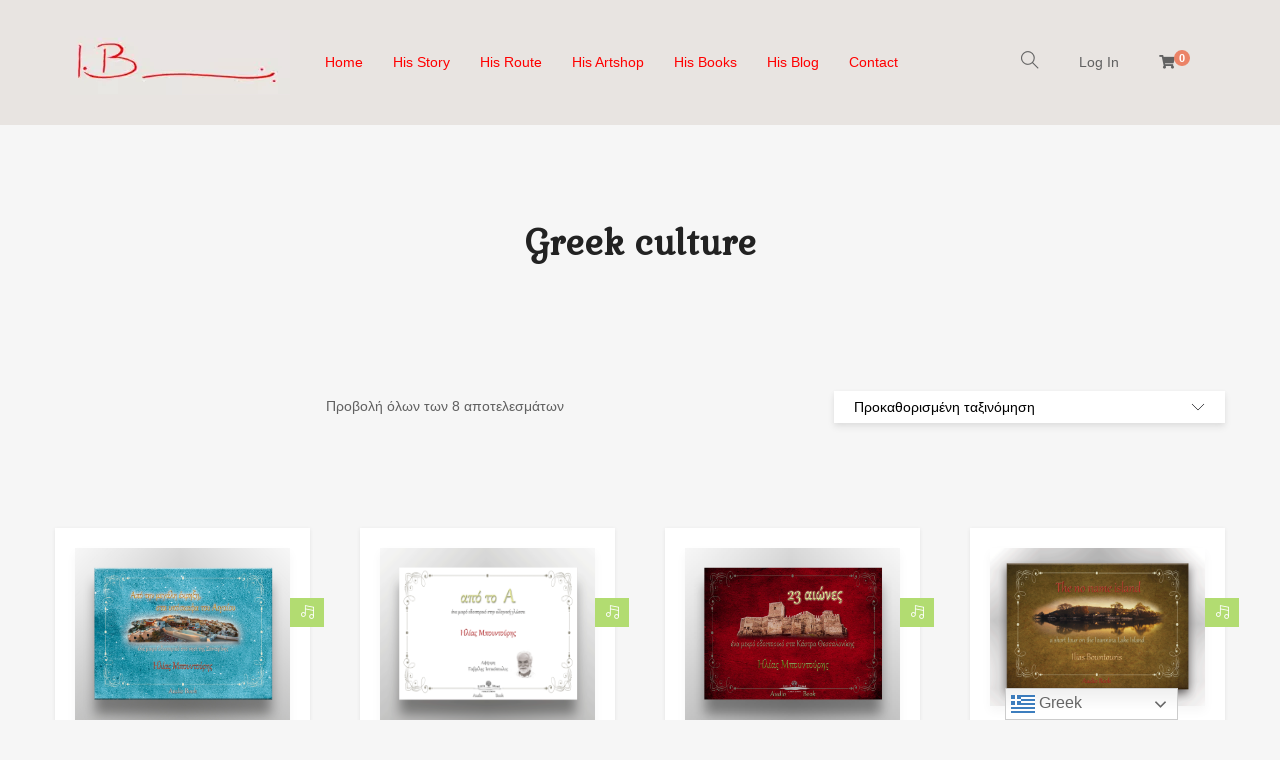

--- FILE ---
content_type: text/css
request_url: https://iliasbountouris.com/wp-content/themes/livrechildtheme/style.css?ver=1.1.14
body_size: 47
content:
/* 
Theme Name:		 Livre Child THeme
Theme URI:		 http://tokomoo.com
Description:	 Child theme of Livre
Author:			 tokomoo
Author URI:		 http://childthemegenerator.com/
Template:		 livre
Version:		 1.0.0
Text Domain:	 Livre-child
-------------------------------------------------------------- */ 

/* =Theme customization starts here
------------------------------------------------------- */



--- FILE ---
content_type: text/css
request_url: https://iliasbountouris.com/wp-content/themes/livre/assets/css/main.css?ver=1.1.14
body_size: 37841
content:
/*!
 * Pustaka Theme
 * =============================================
 * Table of content
 * =============================================
 *  1. Global Styling
 *  2. Form Styling
 *  3. Structure Elements Styling
 *  4. Table Styling
 *  5. Header Styling Styling
 *  6. Layout Content Styling
 *  7. Layout Footer Styling
 *  8. Grid System
 *  9. Sidebar Styling
 * 10. Menu Styling
 * 11. Hero Component
 * 12. Post
 * 13. Page
 * 14. Tokoo Shortcode Style
 * 15. Comment Styling
 * 16. Product Styling
 * 17. Woocommerce Elements Styling
 * 18. All Widget Styling
 * 19. Social Links Styling
 * 20. Page Builder Component Styling
 * 21. Slick Slider Style
 * 22. Lightbox Style
 */
.text-left {
	text-align:left;
}
.text-center {
	text-align:center;
}
.text-right {
	text-align:right;
}
/*
 *  1. Global Styling
 */
* {
	-webkit-box-sizing:border-box;
	-moz-box-sizing:border-box;
	box-sizing:border-box;
}
*:before, *:after {
	-webkit-box-sizing:border-box;
	-moz-box-sizing:border-box;
	box-sizing:border-box;
}
:root {
	font-size:16px;
}
body {
	margin:0;
	color:#616161;
	background-color:white;
	font-family:"roboto";
	font-weight:normal;
	-webkit-font-smoothing:antialiased;
	line-height:1.7;
	word-break:break-word;
}
h1, h2, h3, h4, h5, h6 {
	color:#232323;
	font-family:"roboto";
	font-weight:700;
	line-height:normal;
}
a {
	color:inherit;
	text-decoration:none;
	-webkit-transition:0.3s ease;
	-o-transition:0.3s ease;
	transition:0.3s ease;
}
figure, img, iframe {
	max-width:100%;
}
figure {
	margin:0;
}
.screen-reader-text {
	visibility:hidden;
	overflow:hidden;
	position:absolute;
	width:1px;
	height:1px;
}
.site-content {
	overflow-x:hidden;
}
.site-content:after {
	display:block;
	clear:both;
	content:" ";
}
.main-content {
	min-height:50vh;
}
.white-space {
	height:50px;
	border:none;
}
blockquote {
	font-family:"Merriweather";
}
blockquote p {
	font-family:inherit;
}
/*
 *  2. Form Styling
 */
input, select, textarea {
	display:inline-block;
	padding:8px 20px;
	border:none;
	background-color:white;
	background-color:white;
	-webkit-box-shadow:0 1px 5px rgba(0, 0, 0, 0.04), 0 4px 7px rgba(0, 0, 0, 0.08);
	box-shadow:0 1px 5px rgba(0, 0, 0, 0.04), 0 4px 7px rgba(0, 0, 0, 0.08);
	font-family:inherit;
	font-size:inherit;
	line-height:normal;
}
input:focus, select:focus, textarea:focus {
	outline:none;
}
input[type="number"] {
	width:100px;
}
textarea {
	min-height:200px;
}
select {
	max-width:100%;
	padding-right:60px;
	-webkit-border-radius:0;
	border-radius:0;
	background-image:url(../img/select-arrow.png);
	background-repeat:no-repeat;
	background-position:right center;
	-webkit-appearance:none;
	-moz-appearance:none;
	appearance:none;
}
.button, button, input[type="submit"], input[type="reset"] {
	display:inline-block;
	padding:10px 30px;
	border:none;
	-webkit-border-radius:0;
	border-radius:0;
	color:white;
	background-color:#eb8367;
	-webkit-box-shadow:0 2px 4px rgba(0, 0, 0, 0.1);
	box-shadow:0 2px 4px rgba(0, 0, 0, 0.1);
	font-size:inherit;
	font-weight:600;
	line-height:1.5;
	text-decoration:none;
	cursor:pointer;
	-webkit-transition:0.3s ease;
	-o-transition:0.3s ease;
	transition:0.3s ease;
}
.button:hover, button:hover, input:hover[type="submit"], input:hover[type="reset"] {
	color:white;
	background-color:#f7cdc2;
}
.button.no-ui, button.no-ui, input.no-ui[type="submit"], input.no-ui[type="reset"] {
	margin:0;
	padding:0;
	color:inherit;
	background-color:transparent;
	-webkit-box-shadow:none;
	box-shadow:none;
}
.button--secondary, .product-grid .product__action .button.yith-wcqv-button, .product-grid .product__action button.yith-wcqv-button, .product-grid .product__action input.yith-wcqv-button[type="submit"], .product-grid .product__action input.yith-wcqv-button[type="reset"], .product-list .product__action .yith-wcqv-button {
	color:white;
	background-color:#b2dc71;
}
.button--secondary:hover, .product-grid .product__action .button.yith-wcqv-button:hover, .product-grid .product__action button.yith-wcqv-button:hover, .product-grid .product__action input.yith-wcqv-button:hover[type="submit"], .product-grid .product__action input.yith-wcqv-button:hover[type="reset"], .product-list .product__action .yith-wcqv-button:hover {
	color:white;
	background-color:#d0e1b7;
}
.button--special, .comment .reply a, .widget.tokoo-mailchimp-subscribe-form .mc4wp-form-fields input[type="submit"] {
	overflow:hidden;
	position:relative;
	padding:10px 50px 10px 0;
	border:none;
	letter-spacing:1px;
	text-transform:uppercase;
}
.button--special:after, .comment .reply a:after, .widget.tokoo-mailchimp-subscribe-form .mc4wp-form-fields input[type="submit"]:after {
	position:absolute;
	top:0;
	bottom:0;
	width:100%;
	height:2px;
	margin:auto;
	margin-left:10px;
	content:" ";
}
.button--special-left {
	padding:10px 0 10px 50px;
}
.button--special-left:after {
	display:none;
}
.button--special-left:before {
	position:absolute;
	top:0;
	bottom:0;
	width:100%;
	height:2px;
	margin:auto;
	margin-right:10px;
	content:" ";
}
.form-group {
	margin-bottom:30px;
}
.form-group input, .form-group select {
	width:100%;
}
/*
 *  3. Structure Elements Styling
 */
/*
 *  4. Table Styling
 */
table {
	width:100%;
	border-collapse:collapse;
	-webkit-box-shadow:0 10px 20px rgba(0, 0, 0, 0.1);
	box-shadow:0 10px 20px rgba(0, 0, 0, 0.1);
}
th, td {
	padding:5px;
}
caption {
	padding:10px;
	font-weight:700;
	letter-spacing:1px;
	text-transform:uppercase;
}
thead {
	background-color:#232323;
}
thead th {
	padding:10px 5px 5px;
	color:white;
}
tbody {
	background-color:white;
}
tbody tr:nth-child(odd) {
	background-color:#f1f4f6;
}
tfoot {
	color:white;
	background-color:#232323;
}
tfoot a {
	color:white;
}
/*
 *  5. Header Styling Styling
 */
.site-header {
	position:relative;
	z-index:999;
	max-width:100%;
	background-color:white;
}
.site-header-wrap.is-sticky .site-header {
	position:fixed;
	top:0;
	left:0;
	width:100%;
}
.admin-bar .site-header-wrap.is-sticky .site-header {
	top:32px;
}
@media screen and (max-width: 640px) {
	.site-header-wrap.is-sticky .site-header {
		position:relative;
	}
	.admin-bar .site-header-wrap.is-sticky .site-header {
		top:0;
	}
}
@media screen and (max-width: 640px) {
	.site-header .site-header-wrap.is-sticky {
		height:auto;
	}
}
.site-header.sticky-enabled {
	position:fixed;
	top:0;
	left:0;
	width:100%;
}
.site-header .container, .site-header .container-fluid {
	display:-webkit-box;
	display:-webkit-flex;
	display:-ms-flexbox;
	display:flex;
	-webkit-flex-wrap:wrap;
	-ms-flex-wrap:wrap;
	flex-wrap:wrap;
}
.no-flexbox .site-header .container, .no-flexbox .site-header .container-fluid {
	display:table;
	width:100%;
}
@media screen and (min-width: 991px) {
	.site-header--type-1 .menu-main-toggle {
		display:none;
	}
}
.site-header--type-2 .hdr-widget--site-logo .site-logo {
	display:inline-block;
}
.site-header--type-2 .hdr-widget--product-search {
	-webkit-box-pack:end;
	-ms-flex-pack:end;
	-webkit-justify-content:flex-end;
	justify-content:flex-end;
}
.hdr-widget {
	display:-webkit-box;
	display:-webkit-flex;
	display:-ms-flexbox;
	display:flex;
	position:relative;
	padding:30px 20px;
	-webkit-align-items:center;
	align-items:center;
	-webkit-box-align:center;
	-ms-flex-align:center;
}
.no-flexbox .hdr-widget {
	display:table-cell;
	vertical-align:middle;
}
.hdr-widget--menu-main {
	position:relative;
	padding:0;
}
.hdr-widget--menu-main:after {
	display:none;
}
.hdr-widget--menu-main.open-onhover:hover .menu-main-wrapper {
	z-index:1;
	opacity:1;
	-webkit-transform:translateY(0);
	-ms-transform:translateY(0);
	-o-transform:translateY(0);
	transform:translateY(0);
	pointer-events:auto;
}
.hdr-widget--menu-main .menu-main-toggle {
	padding:15px 20px 15px 0;
}
.hdr-widget-dropdown-menu {
	-webkit-align-items:stretch;
	align-items:stretch;
	-webkit-box-align:stretch;
	-webkit-box-flex:1;
	-webkit-flex:1;
	-ms-flex:1;
	flex:1;
	-ms-flex-align:stretch;
}
.hdr-widget-dropdown-menu .menu-main-dropdown {
	display:-webkit-box;
	display:-webkit-flex;
	display:-ms-flexbox;
	display:flex;
	padding-left:15px;
	-webkit-align-items:stretch;
	align-items:stretch;
	-webkit-box-align:stretch;
	-ms-flex-align:stretch;
}
.hdr-widget-dropdown-menu .menu {
	display:-webkit-box;
	display:-webkit-flex;
	display:-ms-flexbox;
	display:flex;
	margin:0;
	padding:0;
	list-style:none;
}
.hdr-widget-dropdown-menu .menu:after {
	display:block;
	clear:both;
	content:" ";
}
@media screen and (max-width: 990px) {
	.hdr-widget-dropdown-menu .menu {
		display:none;
	}
}
.hdr-widget-dropdown-menu .menu-item, .hdr-widget-dropdown-menu .menu .page_item {
	display:-webkit-box;
	display:-webkit-flex;
	display:-ms-flexbox;
	display:flex;
	position:relative;
}
.hdr-widget-dropdown-menu .menu-item a, .hdr-widget-dropdown-menu .menu .page_item a {
	display:block;
	display:-webkit-box;
	display:-webkit-flex;
	display:-ms-flexbox;
	display:flex;
	padding:10px 15px;
	-webkit-align-items:center;
	align-items:center;
	-webkit-box-align:center;
	-ms-flex-align:center;
}
.hdr-widget-dropdown-menu .menu-item a i, .hdr-widget-dropdown-menu .menu .page_item a i {
	display:inline-block;
	margin-right:10px;
}
.hdr-widget-dropdown-menu .menu-item:hover > a, .hdr-widget-dropdown-menu .menu .page_item:hover > a {
	color:#eb8367;
}
.hdr-widget-dropdown-menu .menu-item:hover > .sub-menu, .hdr-widget-dropdown-menu .menu .page_item:hover > .sub-menu {
	visibility:visible;
	opacity:1;
	-webkit-transform:translateY(0);
	-ms-transform:translateY(0);
	-o-transform:translateY(0);
	transform:translateY(0);
	pointer-events:auto;
}
.no-csspointerevents .hdr-widget-dropdown-menu .menu-item:hover > .sub-menu, .no-csspointerevents .hdr-widget-dropdown-menu .menu .page_item:hover > .sub-menu {
	display:block;
}
.hdr-widget-dropdown-menu .menu > .menu-item > a:before {
	position:absolute;
	bottom:0;
	left:0;
	width:0;
	height:5px;
	background-color:#eb8367;
	content:" ";
	-webkit-transition:0.3s ease;
	-o-transition:0.3s ease;
	transition:0.3s ease;
}
.hdr-widget-dropdown-menu .menu > .menu-item:hover > a:before {
	width:100%;
}
.hdr-widget-dropdown-menu > .menu-item > .sub-menu {
	border:1px solid #e3e3e3;
}
.hdr-widget-dropdown-menu .sub-menu {
	position:absolute;
	top:100%;
	left:0;
	min-width:250px;
	margin:0;
	padding:0;
	-webkit-border-bottom-right-radius:3px;
	border-bottom-right-radius:3px;
	-webkit-border-bottom-left-radius:3px;
	border-bottom-left-radius:3px;
	opacity:0;
	background-color:white;
	background-repeat:no-repeat;
	background-position:bottom right;
	-webkit-box-shadow:0 10px 30px -5px rgba(0, 0, 0, 0.1);
	box-shadow:0 10px 30px -5px rgba(0, 0, 0, 0.1);
	-webkit-transition:0.3s ease;
	-o-transition:0.3s ease;
	transition:0.3s ease;
	-webkit-transform:translateY(30px);
	-ms-transform:translateY(30px);
	-o-transform:translateY(30px);
	transform:translateY(30px);
	pointer-events:none;
}
.hdr-widget-dropdown-menu .sub-menu.with_bg_image {
	background-size:initial;
}
.hdr-widget-dropdown-menu .sub-menu.with_bg_image.top-left {
	background-position:top left;
}
.hdr-widget-dropdown-menu .sub-menu.with_bg_image.top-right {
	background-position:top right;
}
.hdr-widget-dropdown-menu .sub-menu.with_bg_image.bottom-left {
	background-position:bottom left;
}
.hdr-widget-dropdown-menu .sub-menu.with_bg_image.bottom-right {
	background-position:bottom right;
}
.no-csspointerevents .hdr-widget-dropdown-menu .sub-menu {
	display:none;
	opacity:1;
	-webkit-transform:translateY(0);
	-ms-transform:translateY(0);
	-o-transform:translateY(0);
	transform:translateY(0);
}
.hdr-widget-dropdown-menu .sub-menu .menu-item {
	display:block;
}
.hdr-widget-dropdown-menu .sub-menu .menu-item a {
	display:block;
	position:relative;
	z-index:1;
	padding:10px 15px;
	font-size:90%;
	-webkit-transition:0.3s ease;
	-o-transition:0.3s ease;
	transition:0.3s ease;
}
.hdr-widget-dropdown-menu .sub-menu .menu-item a:before {
	position:absolute;
	z-index:-1;
	top:0;
	left:0;
	width:100%;
	height:100%;
	opacity:0;
	color:white;
	background-color:#eb8367;
	content:" ";
	-webkit-transition:0.3s ease;
	-o-transition:0.3s ease;
	transition:0.3s ease;
}
.hdr-widget-dropdown-menu .sub-menu .menu-item:hover > a {
	color:white;
}
.hdr-widget-dropdown-menu .sub-menu .menu-item:hover > a .menu-desc {
	color:rgba(255, 255, 255, 0.7);
}
.hdr-widget-dropdown-menu .sub-menu .menu-item:hover > a:before {
	opacity:1;
}
.hdr-widget-dropdown-menu .sub-menu .sub-menu {
	top:0;
	left:100%;
	-webkit-border-top-right-radius:3px;
	border-top-right-radius:3px;
}
.hdr-widget-dropdown-menu .menu-desc {
	display:block;
	color:#999999;
	font-size:70%;
	line-height:1.3;
	-webkit-transition:0.3s ease;
	-o-transition:0.3s ease;
	transition:0.3s ease;
}
.hdr-widget-dropdown-menu .mega-menu > .sub-menu {
	display:-webkit-box;
	display:-webkit-flex;
	display:-ms-flexbox;
	display:flex;
	visibility:hidden;
	pointer-events:none;
}
.hdr-widget-dropdown-menu .mega-menu > .sub-menu > .menu-item {
	display:table-cell;
	width:200px;
}
.hdr-widget-dropdown-menu .mega-menu > .sub-menu > .menu-item > a {
	font-weight:700;
	text-transform:uppercase;
}
.hdr-widget-dropdown-menu .mega-menu > .sub-menu > .menu-item > a .menu-desc {
	color:inherit;
}
.hdr-widget-dropdown-menu .mega-menu > .sub-menu > .menu-item:hover > a {
	color:inherit;
}
.hdr-widget-dropdown-menu .mega-menu > .sub-menu > .menu-item:hover > a:before {
	display:none;
}
.hdr-widget-dropdown-menu .mega-menu > .sub-menu > .menu-item .sub-menu {
	position:static;
	min-width:auto;
	opacity:1;
	background-color:transparent;
	-webkit-box-shadow:none;
	box-shadow:none;
	-webkit-transform:translateY(0);
	-ms-transform:translateY(0);
	-o-transform:translateY(0);
	transform:translateY(0);
	pointer-events:auto;
}
.hdr-widget-dropdown-menu .mega-menu > .sub-menu > .menu-item .menu-item-has-children:hover > a {
	color:inherit;
}
.hdr-widget-dropdown-menu .mega-menu > .sub-menu > .menu-item .menu-item-has-children:hover > a:before {
	background-color:transparent;
}
.hdr-widget-dropdown-menu .mega-menu > .sub-menu > .menu-item .menu-item-has-children > a {
	font-weight:700;
	text-transform:uppercase;
}
.hdr-widget--site-logo {
	display:-webkit-box;
	display:-webkit-flex;
	display:-ms-flexbox;
	display:flex;
	flex-direction:column;
	padding-right:20px;
	padding-left:0;
	-webkit-align-items:flex-start;
	align-items:flex-start;
	-webkit-box-align:start;
	-webkit-box-direction:normal;
	-webkit-box-orient:vertical;
	-webkit-box-pack:center;
	-ms-flex-align:start;
	-webkit-flex-direction:column;
	-ms-flex-direction:column;
	-ms-flex-pack:center;
	-webkit-justify-content:center;
	justify-content:center;
}
@media screen and (max-width: 768px) {
	.hdr-widget--site-logo {
		padding-right:15px;
	}
	.hdr-widget--site-logo:after {
		display:none;
	}
}
@media screen and (max-width: 480px) {
	.hdr-widget--site-logo {
		max-width:150px;
	}
}
.hdr-widget--site-logo .site-logo {
	margin:0;
	color:black;
	font-size:24px;
	font-weight:300;
	line-height:1;
}
.hdr-widget--site-logo .site-logo a {
	color:black;
}
.hdr-widget--site-logo .site-description {
	display:block;
	margin-top:5px;
	color:#999999;
	font-size:12px;
	font-size:0.75em;
	line-height:normal;
}
.hdr-widget--site-logo a, .hdr-widget--site-logo img {
	display:block;
}
.hdr-widget--site-logo a {
	position:relative;
	color:black;
	color:#eb8367;
	background-color:white;
	text-decoration:none;
}
.hdr-widget--site-logo a strong {
	font-weight:500;
}
.hdr-widget--site-logo a span {
	color:#eb8367;
}
.hdr-widget--product-search {
	display:-webkit-box;
	display:-webkit-flex;
	display:-ms-flexbox;
	display:flex;
	-webkit-box-flex:1;
	-webkit-flex:1 0 auto;
	-ms-flex:1 0 auto;
	flex:1 0 auto;
}
.hdr-widget--product-search form {
	display:-webkit-box;
	display:-webkit-flex;
	display:-ms-flexbox;
	display:flex;
	width:100%;
	margin-bottom:0;
	-webkit-align-items:center;
	align-items:center;
	-webkit-box-align:center;
	-ms-flex-align:center;
}
@media screen and (max-width: 990px) {
	.hdr-widget--product-search {
		display:none !important;
	}
}
.hdr-widget--product-search select {
	border:none;
	-webkit-box-shadow:none;
	box-shadow:none;
}
.hdr-widget--product-search .product-search-category {
	position:relative;
	max-width:210px;
	padding-right:20px;
}
.hdr-widget--product-search .product-search-category select {
	background-image:none;
}
@media screen and (max-width: 1024px) {
	.hdr-widget--product-search .product-search-category {
		display:none;
	}
}
.hdr-widget--product-search .product-search-category .fa {
	position:absolute;
	top:0;
	right:20px;
	bottom:0;
	height:14px;
	margin:auto;
	pointer-events:none;
}
.hdr-widget--product-search .product-search-input {
	overflow:hidden;
	position:relative;
	-webkit-box-flex:1;
	-webkit-flex-grow:1;
	flex-grow:1;
	-ms-flex-positive:1;
}
.hdr-widget--product-search .product-search-input .line {
	position:absolute;
	right:0;
	bottom:0;
	left:0;
	width:100%;
	height:2px;
	margin:auto;
	opacity:0;
	background-color:#eb8367;
	content:" ";
	-webkit-transition:0.2s cubic-bezier(1, -0.02, 0.15, 1.03);
	-o-transition:0.2s cubic-bezier(1, -0.02, 0.15, 1.03);
	transition:0.2s cubic-bezier(1, -0.02, 0.15, 1.03);
	-webkit-transform:scaleX(0);
	-ms-transform:scaleX(0);
	-o-transform:scaleX(0);
	transform:scaleX(0);
}
.hdr-widget--product-search .product-search-input input {
	width:100%;
	padding-right:40px;
	padding-left:0;
	border:none;
	-webkit-border-radius:0;
	border-radius:0;
	font-size:inherit;
	line-height:inherit;
}
.hdr-widget--product-search .product-search-input input:focus ~ .line, .hdr-widget--product-search .product-search-input input:active ~ .line {
	opacity:1;
	-webkit-transform:scaleX(1);
	-ms-transform:scaleX(1);
	-o-transform:scaleX(1);
	transform:scaleX(1);
	-webkit-animation:line-animation 3s infinite;
	-o-animation:line-animation 3s infinite;
	animation:line-animation 3s infinite;
}
.hdr-widget--product-search .product-search-input input.dirty + label {
	opacity:0;
	-webkit-transform:translateX(50px);
	-ms-transform:translateX(50px);
	-o-transform:translateX(50px);
	transform:translateX(50px);
	pointer-events:none;
}
.hdr-widget--product-search .product-search-input label {
	display:block;
	position:absolute;
	top:10px;
	color:#999999;
	-webkit-transition:0.4s ease;
	-o-transition:0.4s ease;
	transition:0.4s ease;
	pointer-events:none;
}
.hdr-widget--product-search .product-search-input label em {
	font-weight:400;
}
.hdr-widget--product-search .search-icon {
	position:absolute;
	top:0 !important;
	right:10px;
	bottom:0;
	height:16px;
	margin:auto;
	border:none;
	background-color:transparent;
	font-size:inherit;
	line-height:1;
}
.rtl .hdr-widget--product-search .search-icon {
	right:auto;
	left:10px;
}
.hdr-widget--product-search.search-dropdown {
	-webkit-box-flex:0;
	-webkit-flex:0;
	-ms-flex:0;
	flex:0;
}
.hdr-widget--product-search.search-dropdown .search-dropdown-toggle {
	position:relative;
	border:none;
	background-color:transparent;
	font-size:18px;
}
.hdr-widget--product-search.search-dropdown .search-dropdown-toggle:before {
	position:absolute;
	font-family:"themify";
	content:"\e646";
	-webkit-transition:0.3s ease;
	-o-transition:0.3s ease;
	transition:0.3s ease;
	-webkit-transform:scale(0);
	-ms-transform:scale(0);
	-o-transform:scale(0);
	transform:scale(0);
}
.hdr-widget--product-search.search-dropdown form {
	visibility:hidden;
	position:absolute;
	top:100%;
	right:0;
	width:300px;
	padding:15px;
	border:1px solid #e3e3e3;
	opacity:0;
	background-color:white;
	-webkit-box-shadow:0 10px 30px -3px rgba(0, 0, 0, 0.2);
	box-shadow:0 10px 30px -3px rgba(0, 0, 0, 0.2);
	-webkit-transition:0.3s ease;
	-o-transition:0.3s ease;
	transition:0.3s ease;
	-webkit-transform:translateX(30px);
	-ms-transform:translateX(30px);
	-o-transform:translateX(30px);
	transform:translateX(30px);
	pointer-events:none;
}
.hdr-widget--product-search.search-dropdown form:before, .hdr-widget--product-search.search-dropdown form:after {
	position:absolute;
	right:20px;
	bottom:100%;
	width:0;
	height:0;
	border-width:10px;
	border-style:solid;
	content:" ";
}
.hdr-widget--product-search.search-dropdown form:before {
	z-index:1;
	border-color:transparent transparent white;
}
.hdr-widget--product-search.search-dropdown form:after {
	right:18px;
	border-width:12px;
	border-color:transparent transparent #e3e3e3;
}
.hdr-widget--product-search.search-dropdown form input {
	padding:5px;
	border:1px solid #e3e3e3;
}
.hdr-widget--product-search.search-dropdown form label, .hdr-widget--product-search.search-dropdown form .product-search-category, .hdr-widget--product-search.search-dropdown form .line {
	display:none;
}
.hdr-widget--product-search.search-dropdown form .search-icon {
	top:10px;
	right:10px;
}
.hdr-widget--product-search.search-dropdown .ti-search {
	display:inline-block;
	position:relative;
	-webkit-transition:0.3s ease;
	-o-transition:0.3s ease;
	transition:0.3s ease;
}
.hdr-widget--product-search.search-dropdown.search-open .search-dropdown-toggle:before {
	-webkit-transform:scale(1);
	-ms-transform:scale(1);
	-o-transform:scale(1);
	transform:scale(1);
}
.hdr-widget--product-search.search-dropdown.search-open .ti-search {
	-webkit-transform:scale(0);
	-ms-transform:scale(0);
	-o-transform:scale(0);
	transform:scale(0);
}
.hdr-widget--product-search.search-dropdown.search-open .searchform {
	visibility:visible;
	opacity:1;
	-webkit-transform:translateX(0);
	-ms-transform:translateX(0);
	-o-transform:translateX(0);
	transform:translateX(0);
	pointer-events:auto;
}
.hdr-widget--menu-user {
	display:-webkit-box;
	display:-webkit-flex;
	display:-ms-flexbox;
	display:flex;
	-webkit-align-items:center;
	align-items:center;
	-webkit-box-align:center;
	-ms-flex-align:center;
}
@media screen and (max-width: 1024px) {
	.hdr-widget--menu-user {
		margin-left:auto;
	}
}
@media screen and (max-width: 990px) {
	.hdr-widget--menu-user {
		display:none !important;
	}
}
.hdr-widget--menu-user .menu-user-avatar {
	padding:0;
	border:none;
	background-color:transparent;
}
.hdr-widget--menu-user .menu-user-avatar img {
	display:block;
	width:32px;
	height:32px;
	border:3px solid white;
	-webkit-border-radius:50%;
	border-radius:50%;
	-webkit-box-shadow:0 5px 10px rgba(0, 0, 0, 0.1);
	box-shadow:0 5px 10px rgba(0, 0, 0, 0.1);
}
.hdr-widget--menu-user .menu-user-avatar span {
	display:none;
}
.hdr-widget--menu-user:hover .menu-user-wrap {
	z-index:1;
	opacity:1;
	-webkit-transform:translateY(0);
	-ms-transform:translateY(0);
	-o-transform:translateY(0);
	transform:translateY(0);
	pointer-events:auto;
}
.hdr-widget--menu-user .menu-user-wrap {
	position:absolute;
	z-index:-1;
	top:100%;
	right:0;
	min-width:200px;
	margin:0;
	padding:10px 0;
	padding-left:0;
	border:1px solid #e3e3e3;
	-webkit-border-radius:3px;
	border-radius:3px;
	opacity:0;
	background-color:white;
	list-style:none;
	-webkit-transition:0.3s ease;
	-o-transition:0.3s ease;
	transition:0.3s ease;
	-webkit-transform:translateY(30px);
	-ms-transform:translateY(30px);
	-o-transform:translateY(30px);
	transform:translateY(30px);
	pointer-events:none;
}
.hdr-widget--menu-user .menu-user-wrap:before {
	position:absolute;
	right:35px;
	bottom:100%;
	width:0;
	border-width:10px;
	border-style:solid;
	border-color:transparent transparent white;
	content:" ";
	-webkit-filter:drop-shadow(0 -1px 0 #e3e3e3);
	filter:drop-shadow(0 -1px 0 #e3e3e3);
}
.hdr-widget--menu-user .menu-user-wrap .menu {
	margin:0;
	padding:0;
	list-style:none;
}
.hdr-widget--menu-user .menu-user-wrap .menu-item {
	white-space:nowrap;
}
.hdr-widget--menu-user .menu-user-wrap .menu-item a {
	display:block;
	position:relative;
	z-index:1;
	padding:10px 20px;
	color:inherit;
	text-decoration:none;
	-webkit-transition:0.3s ease;
	-o-transition:0.3s ease;
	transition:0.3s ease;
}
.hdr-widget--menu-user .menu-user-wrap .menu-item a:after {
	position:absolute;
	z-index:-1;
	top:0;
	left:0;
	width:100%;
	height:100%;
	opacity:0;
	content:" ";
	-webkit-transition:0.3s ease;
	-o-transition:0.3s ease;
	transition:0.3s ease;
}
.hdr-widget--menu-user .menu-user-wrap .menu-item:hover > a {
	color:white;
}
.hdr-widget--menu-user .menu-user-wrap .menu-item:hover > a:after {
	opacity:1;
}
@media screen and (max-width: 1024px) {
	.hdr-widget--menu-cart {
		padding:0 20px;
	}
}
@media screen and (max-width: 768px) {
	.hdr-widget--menu-cart {
		margin-left:auto;
		padding:0;
		padding-left:15px;
	}
}
@media screen and (max-width: 480px) {
	.hdr-widget--menu-cart {
		position:static;
	}
}
.hdr-widget--menu-cart .menu-cart-trigger {
	border:none;
	background-color:transparent;
	font-size:inherit;
	font-weight:normal;
}
.hdr-widget--menu-cart .menu-cart-trigger .cart-count {
	position:relative;
	top:-5px;
	margin-left:-5px;
	padding:2px 5px;
	-webkit-border-radius:10px;
	border-radius:10px;
	color:white !important;
	background-color:#eb8367;
	font-size:11px;
	font-weight:700;
}
.hdr-widget--menu-cart:hover .widget_shopping_cart {
	visibility:visible;
	opacity:1 !important;
	-webkit-transform:translateY(0);
	-ms-transform:translateY(0);
	-o-transform:translateY(0);
	transform:translateY(0);
	pointer-events:auto;
}
.hdr-widget--menu-cart .widget_shopping_cart {
	visibility:hidden;
	position:absolute;
	z-index:2;
	top:100%;
	right:0;
	width:400px;
	padding:15px;
	border:1px solid #e3e3e3;
	opacity:0 !important;
	background-color:white;
	-webkit-box-shadow:0 10px 20px -5px rgba(0, 0, 0, 0.2);
	box-shadow:0 10px 20px -5px rgba(0, 0, 0, 0.2);
	-webkit-transition:0.3s ease;
	-o-transition:0.3s ease;
	transition:0.3s ease;
	-webkit-transform:translateY(40px);
	-ms-transform:translateY(40px);
	-o-transform:translateY(40px);
	transform:translateY(40px);
	pointer-events:none;
}
.hdr-widget--menu-cart .widget_shopping_cart:before, .hdr-widget--menu-cart .widget_shopping_cart:after {
	position:absolute;
	right:30px;
	bottom:100%;
	width:0;
	height:0;
	border-width:10px;
	border-style:solid;
	content:" ";
}
.hdr-widget--menu-cart .widget_shopping_cart:before {
	z-index:1;
	border-color:transparent transparent white;
}
.hdr-widget--menu-cart .widget_shopping_cart:after {
	right:28px;
	border-width:12px;
	border-color:transparent transparent #e3e3e3;
}
@media screen and (max-width: 480px) {
	.hdr-widget--menu-cart .widget_shopping_cart {
		left:0;
		width:auto;
		padding:30px;
	}
}
.hdr-widget--menu-cart .widget_shopping_cart .cart_list.product_list_widget {
	max-height:300px;
}
@media screen and (max-height: 1024px) {
	.hdr-widget--menu-cart .widget_shopping_cart .cart_list.product_list_widget {
		overflow:auto;
		max-height:250px;
	}
}
@-webkit-keyframes line-animation {
	0% {
		opacity:0;
		-webkit-transform:scaleX(0);
		transform:scaleX(0);
	}
	50% {
		opacity:1;
		-webkit-transform:scaleX(1.5);
		transform:scaleX(1.5);
	}
	100% {
		opacity:0;
		-webkit-transform:scaleX(1.5);
		transform:scaleX(1.5);
	}
}
@-o-keyframes line-animation {
	0% {
		opacity:0;
		-o-transform:scaleX(0);
		transform:scaleX(0);
	}
	50% {
		opacity:1;
		-o-transform:scaleX(1.5);
		transform:scaleX(1.5);
	}
	100% {
		opacity:0;
		-o-transform:scaleX(1.5);
		transform:scaleX(1.5);
	}
}
@keyframes line-animation {
	0% {
		opacity:0;
		-webkit-transform:scaleX(0);
		-o-transform:scaleX(0);
		transform:scaleX(0);
	}
	50% {
		opacity:1;
		-webkit-transform:scaleX(1.5);
		-o-transform:scaleX(1.5);
		transform:scaleX(1.5);
	}
	100% {
		opacity:0;
		-webkit-transform:scaleX(1.5);
		-o-transform:scaleX(1.5);
		transform:scaleX(1.5);
	}
}
.menu-main-overlay {
	position:fixed;
	z-index:98;
	top:0;
	left:0;
	width:100%;
	height:100%;
	opacity:0;
	background-color:rgba(0, 0, 0, 0.5);
	-webkit-transition:0.3s ease;
	-o-transition:0.3s ease;
	transition:0.3s ease;
	pointer-events:none;
}
@media screen and (max-width: 640px) {
	.menu-main-overlay {
		display:none !important;
	}
}
.menu-main-overlay.is-active {
	opacity:1;
	pointer-events:auto;
}
.user-auth-box {
	display:-webkit-box;
	display:-webkit-flex;
	display:-ms-flexbox;
	display:flex;
	display:none;
	overflow:auto;
	position:fixed;
	z-index:999;
	top:0;
	left:0;
	width:100%;
	height:100%;
	-webkit-align-items:center;
	align-items:center;
	-webkit-box-align:center;
	-webkit-box-pack:center;
	-ms-flex-align:center;
	-ms-flex-pack:center;
	-webkit-justify-content:center;
	justify-content:center;
}
.user-auth-box .user-auth-overlay {
	position:fixed;
	top:0;
	left:0;
	width:100%;
	height:100%;
	background-color:rgba(0, 0, 0, 0.6);
}
.user-auth-box .user-auth-box-content {
	position:absolute;
	z-index:1;
	top:50%;
	right:20px;
	left:20px;
	min-width:480px;
	max-width:860px;
	margin:40px auto;
	padding:25px 20px 20px;
	background-color:white;
	-webkit-transform:translateY(-50%);
	-ms-transform:translateY(-50%);
	-o-transform:translateY(-50%);
	transform:translateY(-50%);
}
@media screen and (max-width: 640px) {
	.user-auth-box .user-auth-box-content {
		top:30px;
		min-width:initial;
		max-width:100%;
		margin-top:0;
		-webkit-transform:translateY(0);
		-ms-transform:translateY(0);
		-o-transform:translateY(0);
		transform:translateY(0);
	}
	.user-auth-box .user-auth-box-content .grid-item {
		width:100%;
		padding:0;
		-webkit-flex-basis:100%;
		flex-basis:100%;
		-ms-flex-preferred-size:100%;
	}
	.user-auth-box .user-auth-box-content .grid-item.register {
		margin-top:15px;
		padding-top:15px;
		border-top:1px dashed #e3e3e3;
		border-left:none;
	}
}
.user-auth-box .user-auth-box-content .woocommerce-error {
	width:100%;
	color:white;
}
.user-auth-box .user-auth-box-content .tokoo-popup__close {
	position:absolute;
	z-index:9;
	top:-24px;
	right:-24px;
	width:48px;
	height:48px;
	padding:0;
	border:3px solid #eb8367;
	-webkit-border-radius:50%;
	border-radius:50%;
	color:#eb8367;
	background-color:white;
	font-size:24px;
	font-size:1.5em;
	line-height:48px;
}
@media screen and (max-width: 640px) {
	.user-auth-box .user-auth-box-content .tokoo-popup__close {
		top:15px;
		right:15px;
		width:32px;
		height:32px;
		padding:0;
		font-size:18px;
		font-size:1.125em;
		line-height:32px;
	}
}
.user-auth-box .user-auth-box-content:before {
	position:absolute;
	top:0;
	left:0;
	left:0;
	width:100%;
	height:5px;
	content:" ";
}
.user-auth-box .user-auth-box-content .login, .user-auth-box .user-auth-box-content .register {
	margin-bottom:0;
	-webkit-box-shadow:none;
	box-shadow:none;
}
.user-auth-box .user-auth-box-content .grid-item {
	-webkit-box-flex:1;
	-webkit-flex-grow:1;
	flex-grow:1;
	-ms-flex-positive:1;
}
.user-auth-box .user-auth-box-content .section-header {
	margin-top:0;
}
.user-auth-box .user-auth-box-content .form-row {
	margin-bottom:10px;
}
.user-auth-box .user-auth-box-content .form-row label {
	display:block;
	margin-bottom:5px;
	font-size:14px;
	font-size:0.875em;
	font-weight:700;
}
.user-auth-box .user-auth-box-content .login-action:after {
	display:block;
	clear:both;
	content:" ";
}
.user-auth-box .user-auth-box-content .login-action > label {
	float:left;
	margin-top:5px;
}
.user-auth-box .user-auth-box-content .login-action input[type="submit"] {
	float:right;
	margin-bottom:30px;
	padding:5px 40px;
}
.user-auth-box .user-auth-box-content .register {
	border-left:1px dashed #e3e3e3;
}
.user-auth-box .user-auth-box-content .lostpassword {
	display:block;
	font-size:12px;
	font-size:0.75em;
	text-align:right;
}
.user-auth-box .user-auth-box-content .register-action {
	text-align:right;
}
.user-auth-box .user-auth-box-content .register-action input[type="submit"] {
	padding:5px 40px;
}
.user-auth-box .user-auth-box-content .woocommerce-password-strength {
	margin:10px 0;
	font-size:14px;
	font-size:0.875em;
}
.user-auth-box .user-auth-box-content .woocommerce-password-hint {
	display:block;
	padding:10px;
	border:1px solid #e3e3e3;
	-webkit-border-radius:3px;
	border-radius:3px;
}
/*
 *  6. Layout Content Styling
 */
.main-content {
	margin-bottom:50px;
}
.main-content:after {
	display:block;
	clear:both;
	content:" ";
}
.main-content.layout-left-sidebar .content-area {
	float:right;
	padding-right:15px;
	padding-left:50px;
}
@media screen and (max-width: 990px) {
	.main-content.layout-left-sidebar .content-area {
		width:100%;
		padding-left:15px;
	}
}
.main-content.layout-left-sidebar .sidebar.widget-area {
	padding-right:0;
	padding-left:15px;
	border-left:none;
}
@media screen and (max-width: 990px) {
	.main-content.layout-left-sidebar .sidebar.widget-area {
		clear:both;
		padding-right:15px;
		border-right:none;
	}
}
.main-content.layout-left-sidebar .sidebar.widget-area .widget {
	padding-right:50px;
}
@media screen and (max-width: 990px) {
	.main-content.layout-left-sidebar .sidebar.widget-area .widget {
		padding-right:0;
	}
}
.content-area.col-md-8 {
	padding-right:50px;
}
@media screen and (max-width: 990px) {
	.content-area.col-md-8 {
		padding-right:15px;
	}
}
/*
 *  7. Layout Footer Styling
 */
.footer-feature-list {
	padding:30px 0;
	text-align:center;
}
.footer-feature-list .feature__image {
	display:inline-block;
	margin-right:20px;
	font-size:36px;
	font-size:2.25em;
	line-height:1;
	vertical-align:middle;
}
.footer-feature-list .feature__image [class*="ti"], .footer-feature-list .feature__image [class*="ico"] {
	line-height:1;
}
.footer-feature-list .feature__image [class*="ti"]:before, .footer-feature-list .feature__image [class*="ico"]:before {
	line-height:inherit;
}
.footer-feature-list .feature__title {
	display:inline-block;
	margin:0;
	line-height:1;
	vertical-align:middle;
}
.site-footer a {
	color:#eb8367;
}
.site-footer__widget-area {
	padding:70px 0;
}
.site-footer__widget-area .grid-item:not(:last-child) {
	border-right:1px dashed #e0e0e0;
}
@media screen and (max-width: 768px) {
	.site-footer__widget-area .grid-item {
		width:100% !important;
		border-right:none !important;
	}
}
.site-footer .widget .widget-title {
	margin-left:0;
}
.site-footer__colophon {
	padding:20px 0;
	background-color:white;
}
@media screen and (max-width: 480px) {
	.site-footer__colophon {
		font-size:14px;
		font-size:0.875em;
	}
}
@media screen and (max-width: 480px) {
	.site-footer__colophon .grid-item {
		width:100% !important;
		text-align:center !important;
	}
}
/*
 *  8. Grid System
 */
.container, body .kc-container {
	margin-right:auto;
	margin-left:auto;
	padding-right:15px;
	padding-left:15px;
}
.container:after, body .kc-container:after {
	display:block;
	clear:both;
	content:" ";
}
@media (min-width: 768px) {
	.container, body .kc-container {
		max-width:750px;
	}
}
@media (min-width: 992px) {
	.container, body .kc-container {
		max-width:970px;
	}
}
@media (min-width: 1200px) {
	.container, body .kc-container {
		max-width:1170px;
	}
}
.container .container, body .kc-container .container {
	width:100%;
}
.container-fluid {
	margin-right:auto;
	margin-left:auto;
	padding-right:15px;
	padding-left:15px;
}
.container-fluid:after {
	display:block;
	clear:both;
	content:" ";
}
.row {
	margin-right:-15px;
	margin-left:-15px;
}
.row:after {
	display:block;
	clear:both;
	content:" ";
}
.col-xs-1, .col-sm-1, .col-md-1, .col-lg-1, .col-xs-2, .col-sm-2, .col-md-2, .col-lg-2, .col-xs-3, .col-sm-3, .col-md-3, .col-lg-3, .col-xs-4, .col-sm-4, .col-md-4, .col-lg-4, .col-xs-5, .col-sm-5, .col-md-5, .col-lg-5, .col-xs-6, .col-sm-6, .col-md-6, .col-lg-6, .col-xs-7, .col-sm-7, .col-md-7, .col-lg-7, .col-xs-8, .col-sm-8, .col-md-8, .col-lg-8, .col-xs-9, .col-sm-9, .col-md-9, .col-lg-9, .col-xs-10, .col-sm-10, .col-md-10, .col-lg-10, .col-xs-11, .col-sm-11, .col-md-11, .col-lg-11, .col-xs-12, .col-sm-12, .col-md-12, .col-lg-12 {
	position:relative;
	min-height:1px;
	padding-right:15px;
	padding-left:15px;
}
.col-xs-1, .col-xs-2, .col-xs-3, .col-xs-4, .col-xs-5, .col-xs-6, .col-xs-7, .col-xs-8, .col-xs-9, .col-xs-10, .col-xs-11, .col-xs-12 {
	float:left;
}
.col-xs-1 {
	width:8.3333333333%;
}
.col-xs-2 {
	width:16.6666666667%;
}
.col-xs-3 {
	width:25%;
}
.col-xs-4 {
	width:33.3333333333%;
}
.col-xs-5 {
	width:41.6666666667%;
}
.col-xs-6 {
	width:50%;
}
.col-xs-7 {
	width:58.3333333333%;
}
.col-xs-8 {
	width:66.6666666667%;
}
.col-xs-9 {
	width:75%;
}
.col-xs-10 {
	width:83.3333333333%;
}
.col-xs-11 {
	width:91.6666666667%;
}
.col-xs-12 {
	width:100%;
}
.col-xs-pull-0 {
	right:auto;
}
.col-xs-pull-1 {
	right:8.3333333333%;
}
.col-xs-pull-2 {
	right:16.6666666667%;
}
.col-xs-pull-3 {
	right:25%;
}
.col-xs-pull-4 {
	right:33.3333333333%;
}
.col-xs-pull-5 {
	right:41.6666666667%;
}
.col-xs-pull-6 {
	right:50%;
}
.col-xs-pull-7 {
	right:58.3333333333%;
}
.col-xs-pull-8 {
	right:66.6666666667%;
}
.col-xs-pull-9 {
	right:75%;
}
.col-xs-pull-10 {
	right:83.3333333333%;
}
.col-xs-pull-11 {
	right:91.6666666667%;
}
.col-xs-pull-12 {
	right:100%;
}
.col-xs-push-0 {
	left:auto;
}
.col-xs-push-1 {
	left:8.3333333333%;
}
.col-xs-push-2 {
	left:16.6666666667%;
}
.col-xs-push-3 {
	left:25%;
}
.col-xs-push-4 {
	left:33.3333333333%;
}
.col-xs-push-5 {
	left:41.6666666667%;
}
.col-xs-push-6 {
	left:50%;
}
.col-xs-push-7 {
	left:58.3333333333%;
}
.col-xs-push-8 {
	left:66.6666666667%;
}
.col-xs-push-9 {
	left:75%;
}
.col-xs-push-10 {
	left:83.3333333333%;
}
.col-xs-push-11 {
	left:91.6666666667%;
}
.col-xs-push-12 {
	left:100%;
}
.col-xs-offset-0 {
	margin-left:0;
}
.col-xs-offset-1 {
	margin-left:8.3333333333%;
}
.col-xs-offset-2 {
	margin-left:16.6666666667%;
}
.col-xs-offset-3 {
	margin-left:25%;
}
.col-xs-offset-4 {
	margin-left:33.3333333333%;
}
.col-xs-offset-5 {
	margin-left:41.6666666667%;
}
.col-xs-offset-6 {
	margin-left:50%;
}
.col-xs-offset-7 {
	margin-left:58.3333333333%;
}
.col-xs-offset-8 {
	margin-left:66.6666666667%;
}
.col-xs-offset-9 {
	margin-left:75%;
}
.col-xs-offset-10 {
	margin-left:83.3333333333%;
}
.col-xs-offset-11 {
	margin-left:91.6666666667%;
}
.col-xs-offset-12 {
	margin-left:100%;
}
@media (min-width: 768px) {
	.col-sm-1, .col-sm-2, .col-sm-3, .col-sm-4, .col-sm-5, .col-sm-6, .col-sm-7, .col-sm-8, .col-sm-9, .col-sm-10, .col-sm-11, .col-sm-12 {
		float:left;
	}
	.col-sm-1 {
		width:8.3333333333%;
	}
	.col-sm-2 {
		width:16.6666666667%;
	}
	.col-sm-3 {
		width:25%;
	}
	.col-sm-4 {
		width:33.3333333333%;
	}
	.col-sm-5 {
		width:41.6666666667%;
	}
	.col-sm-6 {
		width:50%;
	}
	.col-sm-7 {
		width:58.3333333333%;
	}
	.col-sm-8 {
		width:66.6666666667%;
	}
	.col-sm-9 {
		width:75%;
	}
	.col-sm-10 {
		width:83.3333333333%;
	}
	.col-sm-11 {
		width:91.6666666667%;
	}
	.col-sm-12 {
		width:100%;
	}
	.col-sm-pull-0 {
		right:auto;
	}
	.col-sm-pull-1 {
		right:8.3333333333%;
	}
	.col-sm-pull-2 {
		right:16.6666666667%;
	}
	.col-sm-pull-3 {
		right:25%;
	}
	.col-sm-pull-4 {
		right:33.3333333333%;
	}
	.col-sm-pull-5 {
		right:41.6666666667%;
	}
	.col-sm-pull-6 {
		right:50%;
	}
	.col-sm-pull-7 {
		right:58.3333333333%;
	}
	.col-sm-pull-8 {
		right:66.6666666667%;
	}
	.col-sm-pull-9 {
		right:75%;
	}
	.col-sm-pull-10 {
		right:83.3333333333%;
	}
	.col-sm-pull-11 {
		right:91.6666666667%;
	}
	.col-sm-pull-12 {
		right:100%;
	}
	.col-sm-push-0 {
		left:auto;
	}
	.col-sm-push-1 {
		left:8.3333333333%;
	}
	.col-sm-push-2 {
		left:16.6666666667%;
	}
	.col-sm-push-3 {
		left:25%;
	}
	.col-sm-push-4 {
		left:33.3333333333%;
	}
	.col-sm-push-5 {
		left:41.6666666667%;
	}
	.col-sm-push-6 {
		left:50%;
	}
	.col-sm-push-7 {
		left:58.3333333333%;
	}
	.col-sm-push-8 {
		left:66.6666666667%;
	}
	.col-sm-push-9 {
		left:75%;
	}
	.col-sm-push-10 {
		left:83.3333333333%;
	}
	.col-sm-push-11 {
		left:91.6666666667%;
	}
	.col-sm-push-12 {
		left:100%;
	}
	.col-sm-offset-0 {
		margin-left:0;
	}
	.col-sm-offset-1 {
		margin-left:8.3333333333%;
	}
	.col-sm-offset-2 {
		margin-left:16.6666666667%;
	}
	.col-sm-offset-3 {
		margin-left:25%;
	}
	.col-sm-offset-4 {
		margin-left:33.3333333333%;
	}
	.col-sm-offset-5 {
		margin-left:41.6666666667%;
	}
	.col-sm-offset-6 {
		margin-left:50%;
	}
	.col-sm-offset-7 {
		margin-left:58.3333333333%;
	}
	.col-sm-offset-8 {
		margin-left:66.6666666667%;
	}
	.col-sm-offset-9 {
		margin-left:75%;
	}
	.col-sm-offset-10 {
		margin-left:83.3333333333%;
	}
	.col-sm-offset-11 {
		margin-left:91.6666666667%;
	}
	.col-sm-offset-12 {
		margin-left:100%;
	}
}
@media (min-width: 992px) {
	.col-md-1, .col-md-2, .col-md-3, .col-md-4, .col-md-5, .col-md-6, .col-md-7, .col-md-8, .col-md-9, .col-md-10, .col-md-11, .col-md-12 {
		float:left;
	}
	.col-md-1 {
		width:8.3333333333%;
	}
	.col-md-2 {
		width:16.6666666667%;
	}
	.col-md-3 {
		width:25%;
	}
	.col-md-4 {
		width:33.3333333333%;
	}
	.col-md-5 {
		width:41.6666666667%;
	}
	.col-md-6 {
		width:50%;
	}
	.col-md-7 {
		width:58.3333333333%;
	}
	.col-md-8 {
		width:66.6666666667%;
	}
	.col-md-9 {
		width:75%;
	}
	.col-md-10 {
		width:83.3333333333%;
	}
	.col-md-11 {
		width:91.6666666667%;
	}
	.col-md-12 {
		width:100%;
	}
	.col-md-pull-0 {
		right:auto;
	}
	.col-md-pull-1 {
		right:8.3333333333%;
	}
	.col-md-pull-2 {
		right:16.6666666667%;
	}
	.col-md-pull-3 {
		right:25%;
	}
	.col-md-pull-4 {
		right:33.3333333333%;
	}
	.col-md-pull-5 {
		right:41.6666666667%;
	}
	.col-md-pull-6 {
		right:50%;
	}
	.col-md-pull-7 {
		right:58.3333333333%;
	}
	.col-md-pull-8 {
		right:66.6666666667%;
	}
	.col-md-pull-9 {
		right:75%;
	}
	.col-md-pull-10 {
		right:83.3333333333%;
	}
	.col-md-pull-11 {
		right:91.6666666667%;
	}
	.col-md-pull-12 {
		right:100%;
	}
	.col-md-push-0 {
		left:auto;
	}
	.col-md-push-1 {
		left:8.3333333333%;
	}
	.col-md-push-2 {
		left:16.6666666667%;
	}
	.col-md-push-3 {
		left:25%;
	}
	.col-md-push-4 {
		left:33.3333333333%;
	}
	.col-md-push-5 {
		left:41.6666666667%;
	}
	.col-md-push-6 {
		left:50%;
	}
	.col-md-push-7 {
		left:58.3333333333%;
	}
	.col-md-push-8 {
		left:66.6666666667%;
	}
	.col-md-push-9 {
		left:75%;
	}
	.col-md-push-10 {
		left:83.3333333333%;
	}
	.col-md-push-11 {
		left:91.6666666667%;
	}
	.col-md-push-12 {
		left:100%;
	}
	.col-md-offset-0 {
		margin-left:0;
	}
	.col-md-offset-1 {
		margin-left:8.3333333333%;
	}
	.col-md-offset-2 {
		margin-left:16.6666666667%;
	}
	.col-md-offset-3 {
		margin-left:25%;
	}
	.col-md-offset-4 {
		margin-left:33.3333333333%;
	}
	.col-md-offset-5 {
		margin-left:41.6666666667%;
	}
	.col-md-offset-6 {
		margin-left:50%;
	}
	.col-md-offset-7 {
		margin-left:58.3333333333%;
	}
	.col-md-offset-8 {
		margin-left:66.6666666667%;
	}
	.col-md-offset-9 {
		margin-left:75%;
	}
	.col-md-offset-10 {
		margin-left:83.3333333333%;
	}
	.col-md-offset-11 {
		margin-left:91.6666666667%;
	}
	.col-md-offset-12 {
		margin-left:100%;
	}
}
@media (min-width: 1200px) {
	.col-lg-1, .col-lg-2, .col-lg-3, .col-lg-4, .col-lg-5, .col-lg-6, .col-lg-7, .col-lg-8, .col-lg-9, .col-lg-10, .col-lg-11, .col-lg-12 {
		float:left;
	}
	.col-lg-1 {
		width:8.3333333333%;
	}
	.col-lg-2 {
		width:16.6666666667%;
	}
	.col-lg-3 {
		width:25%;
	}
	.col-lg-4 {
		width:33.3333333333%;
	}
	.col-lg-5 {
		width:41.6666666667%;
	}
	.col-lg-6 {
		width:50%;
	}
	.col-lg-7 {
		width:58.3333333333%;
	}
	.col-lg-8 {
		width:66.6666666667%;
	}
	.col-lg-9 {
		width:75%;
	}
	.col-lg-10 {
		width:83.3333333333%;
	}
	.col-lg-11 {
		width:91.6666666667%;
	}
	.col-lg-12 {
		width:100%;
	}
	.col-lg-pull-0 {
		right:auto;
	}
	.col-lg-pull-1 {
		right:8.3333333333%;
	}
	.col-lg-pull-2 {
		right:16.6666666667%;
	}
	.col-lg-pull-3 {
		right:25%;
	}
	.col-lg-pull-4 {
		right:33.3333333333%;
	}
	.col-lg-pull-5 {
		right:41.6666666667%;
	}
	.col-lg-pull-6 {
		right:50%;
	}
	.col-lg-pull-7 {
		right:58.3333333333%;
	}
	.col-lg-pull-8 {
		right:66.6666666667%;
	}
	.col-lg-pull-9 {
		right:75%;
	}
	.col-lg-pull-10 {
		right:83.3333333333%;
	}
	.col-lg-pull-11 {
		right:91.6666666667%;
	}
	.col-lg-pull-12 {
		right:100%;
	}
	.col-lg-push-0 {
		left:auto;
	}
	.col-lg-push-1 {
		left:8.3333333333%;
	}
	.col-lg-push-2 {
		left:16.6666666667%;
	}
	.col-lg-push-3 {
		left:25%;
	}
	.col-lg-push-4 {
		left:33.3333333333%;
	}
	.col-lg-push-5 {
		left:41.6666666667%;
	}
	.col-lg-push-6 {
		left:50%;
	}
	.col-lg-push-7 {
		left:58.3333333333%;
	}
	.col-lg-push-8 {
		left:66.6666666667%;
	}
	.col-lg-push-9 {
		left:75%;
	}
	.col-lg-push-10 {
		left:83.3333333333%;
	}
	.col-lg-push-11 {
		left:91.6666666667%;
	}
	.col-lg-push-12 {
		left:100%;
	}
	.col-lg-offset-0 {
		margin-left:0;
	}
	.col-lg-offset-1 {
		margin-left:8.3333333333%;
	}
	.col-lg-offset-2 {
		margin-left:16.6666666667%;
	}
	.col-lg-offset-3 {
		margin-left:25%;
	}
	.col-lg-offset-4 {
		margin-left:33.3333333333%;
	}
	.col-lg-offset-5 {
		margin-left:41.6666666667%;
	}
	.col-lg-offset-6 {
		margin-left:50%;
	}
	.col-lg-offset-7 {
		margin-left:58.3333333333%;
	}
	.col-lg-offset-8 {
		margin-left:66.6666666667%;
	}
	.col-lg-offset-9 {
		margin-left:75%;
	}
	.col-lg-offset-10 {
		margin-left:83.3333333333%;
	}
	.col-lg-offset-11 {
		margin-left:91.6666666667%;
	}
	.col-lg-offset-12 {
		margin-left:100%;
	}
}
@-ms-viewport {
	width:device-width;
}
.visible-xs, .visible-sm, .visible-md, .visible-lg {
	display:none !important;
}
.visible-xs-block, .visible-xs-inline, .visible-xs-inline-block, .visible-sm-block, .visible-sm-inline, .visible-sm-inline-block, .visible-md-block, .visible-md-inline, .visible-md-inline-block, .visible-lg-block, .visible-lg-inline, .visible-lg-inline-block {
	display:none !important;
}
@media (max-width: 767px) {
	.visible-xs {
		display:block !important;
	}
	table.visible-xs {
		display:table;
	}
	tr.visible-xs {
		display:table-row !important;
	}
	th.visible-xs, td.visible-xs {
		display:table-cell !important;
	}
}
@media (max-width: 767px) {
	.visible-xs-block {
		display:block !important;
	}
}
@media (max-width: 767px) {
	.visible-xs-inline {
		display:inline !important;
	}
}
@media (max-width: 767px) {
	.visible-xs-inline-block {
		display:inline-block !important;
	}
}
@media (min-width: 768px) and (max-width: 991px) {
	.visible-sm {
		display:block !important;
	}
	table.visible-sm {
		display:table;
	}
	tr.visible-sm {
		display:table-row !important;
	}
	th.visible-sm, td.visible-sm {
		display:table-cell !important;
	}
}
@media (min-width: 768px) and (max-width: 991px) {
	.visible-sm-block {
		display:block !important;
	}
}
@media (min-width: 768px) and (max-width: 991px) {
	.visible-sm-inline {
		display:inline !important;
	}
}
@media (min-width: 768px) and (max-width: 991px) {
	.visible-sm-inline-block {
		display:inline-block !important;
	}
}
@media (min-width: 992px) and (max-width: 1199px) {
	.visible-md {
		display:block !important;
	}
	table.visible-md {
		display:table;
	}
	tr.visible-md {
		display:table-row !important;
	}
	th.visible-md, td.visible-md {
		display:table-cell !important;
	}
}
@media (min-width: 992px) and (max-width: 1199px) {
	.visible-md-block {
		display:block !important;
	}
}
@media (min-width: 992px) and (max-width: 1199px) {
	.visible-md-inline {
		display:inline !important;
	}
}
@media (min-width: 992px) and (max-width: 1199px) {
	.visible-md-inline-block {
		display:inline-block !important;
	}
}
@media (min-width: 1200px) {
	.visible-lg {
		display:block !important;
	}
	table.visible-lg {
		display:table;
	}
	tr.visible-lg {
		display:table-row !important;
	}
	th.visible-lg, td.visible-lg {
		display:table-cell !important;
	}
}
@media (min-width: 1200px) {
	.visible-lg-block {
		display:block !important;
	}
}
@media (min-width: 1200px) {
	.visible-lg-inline {
		display:inline !important;
	}
}
@media (min-width: 1200px) {
	.visible-lg-inline-block {
		display:inline-block !important;
	}
}
@media (max-width: 767px) {
	.hidden-xs {
		display:none !important;
	}
}
@media (min-width: 768px) and (max-width: 991px) {
	.hidden-sm {
		display:none !important;
	}
}
@media (min-width: 992px) and (max-width: 1199px) {
	.hidden-md {
		display:none !important;
	}
}
@media (min-width: 1200px) {
	.hidden-lg {
		display:none !important;
	}
}
.visible-print {
	display:none !important;
}
@media print {
	.visible-print {
		display:block !important;
	}
	table.visible-print {
		display:table;
	}
	tr.visible-print {
		display:table-row !important;
	}
	th.visible-print, td.visible-print {
		display:table-cell !important;
	}
}
.visible-print-block {
	display:none !important;
}
@media print {
	.visible-print-block {
		display:block !important;
	}
}
.visible-print-inline {
	display:none !important;
}
@media print {
	.visible-print-inline {
		display:inline !important;
	}
}
.visible-print-inline-block {
	display:none !important;
}
@media print {
	.visible-print-inline-block {
		display:inline-block !important;
	}
}
@media print {
	.hidden-print {
		display:none !important;
	}
}
.container.no-gutter, .container-fluid.no-gutter {
	padding:0;
}
.container.no-gutter .row, .container-fluid.no-gutter .row {
	margin:0;
}
.container.no-gutter [class*="col-"], .container-fluid.no-gutter [class*="col-"] {
	padding:0;
}
.equal-height {
	display:table;
	width:100%;
}
.equal-height [class^="col-"] {
	display:table-cell;
	float:none;
}
@media screen and (max-width: 768px) {
	.equal-height [class^="col-sm-"] {
		display:block;
		width:100%;
	}
}
@media screen and (max-width: 992px) {
	.equal-height [class^="col-md-"] {
		display:block;
		width:100%;
	}
}
@media screen and (max-width: 1200px) {
	.equal-height [class^="col-lg-"] {
		display:block;
		width:100%;
	}
}
.grid-layout {
	display:-webkit-box;
	display:-webkit-flex;
	display:-ms-flexbox;
	display:flex;
	clear:both;
	margin:0 -15px;
	-webkit-flex-wrap:wrap;
	-ms-flex-wrap:wrap;
	flex-wrap:wrap;
}
@media screen and (max-width: 480px) {
	.grid-layout {
		margin:0 -10px;
	}
}
.no-flexbox .grid-layout:after {
	display:block;
	clear:both;
	content:" ";
}
.grid-layout.v-align {
	-webkit-align-items:center;
	align-items:center;
	-webkit-box-align:center;
	-ms-flex-align:center;
}
.grid-layout.b-align {
	-webkit-align-items:flex-end;
	align-items:flex-end;
	-webkit-box-align:end;
	-ms-flex-align:end;
}
.grid-layout .grid-item {
	padding:15px 15px;
}
@media screen and (max-width: 480px) {
	.grid-layout .grid-item {
		padding:10px;
	}
}
.no-flexbox .grid-layout .grid-item {
	float:left;
}
.grid-layout.columns-1 .grid-item {
	width:100%;
}
.grid-layout.columns-2 .grid-item {
	width:50%;
}
.no-flexbox .grid-layout.columns-2 .grid-item:nth-child(2n+1) {
	clear:both;
}
@media screen and (max-width: 480px) {
	.grid-layout.columns-2 .grid-item {
		width:100%;
	}
}
.grid-layout.columns-3 .grid-item {
	width:33.3333%;
}
.no-flexbox .grid-layout.columns-3 .grid-item:nth-child(3n+1) {
	clear:both;
}
@media screen and (max-width: 640px) {
	.grid-layout.columns-3 .grid-item {
		width:50%;
	}
	.no-flexbox .grid-layout.columns-3 .grid-item:nth-child(3n+1) {
		clear:none;
	}
	.no-flexbox .grid-layout.columns-3 .grid-item:nth-child(2n+1) {
		clear:both;
	}
}
@media screen and (max-width: 480px) {
	.grid-layout.columns-3 .grid-item {
		width:100%;
	}
}
.grid-layout.columns-4 .grid-item {
	width:25%;
}
.no-flexbox .grid-layout.columns-4 .grid-item:nth-child(4n+1) {
	clear:both;
}
@media screen and (max-width: 1020px) {
	.grid-layout.columns-4 .grid-item {
		width:33.3333%;
	}
	.no-flexbox .grid-layout.columns-4 .grid-item:nth-child(4n+1) {
		clear:none;
	}
	.no-flexbox .grid-layout.columns-4 .grid-item:nth-child(3n+1) {
		clear:both;
	}
}
@media screen and (max-width: 640px) {
	.grid-layout.columns-4 .grid-item {
		width:50%;
	}
	.no-flexbox .grid-layout.columns-4 .grid-item:nth-child(3n+1) {
		clear:none;
	}
	.no-flexbox .grid-layout.columns-4 .grid-item:nth-child(2n+1) {
		clear:both;
	}
}
@media screen and (max-width: 480px) {
	.grid-layout.columns-4 .grid-item {
		width:100%;
	}
}
.grid-layout.columns-5 .grid-item {
	width:20%;
}
.no-flexbox .grid-layout.columns-5 .grid-item:nth-child(5n+1) {
	clear:both;
}
@media screen and (max-width: 1020px) {
	.grid-layout.columns-5 .grid-item {
		width:33.3333%;
	}
	.no-flexbox .grid-layout.columns-5 .grid-item:nth-child(4n+1) {
		clear:none;
	}
	.no-flexbox .grid-layout.columns-5 .grid-item:nth-child(3n+1) {
		clear:both;
	}
}
@media screen and (max-width: 640px) {
	.grid-layout.columns-5 .grid-item {
		width:50%;
	}
	.no-flexbox .grid-layout.columns-5 .grid-item:nth-child(3n+1) {
		clear:none;
	}
	.no-flexbox .grid-layout.columns-5 .grid-item:nth-child(2n+1) {
		clear:both;
	}
}
@media screen and (max-width: 480px) {
	.grid-layout.columns-5 .grid-item {
		width:100%;
	}
}
.grid-layout.columns-6 .grid-item {
	width:16.6667%;
}
.no-flexbox .grid-layout.columns-6 .grid-item:nth-child(6n+1) {
	clear:both;
}
@media screen and (max-width: 1020px) {
	.grid-layout.columns-6 .grid-item {
		width:33.3333% !important;
	}
	.no-flexbox .grid-layout.columns-6 .grid-item:nth-child(4n+1) {
		clear:none;
	}
	.no-flexbox .grid-layout.columns-6 .grid-item:nth-child(3n+1) {
		clear:both;
	}
}
@media screen and (max-width: 640px) {
	.grid-layout.columns-6 .grid-item {
		width:50% !important;
	}
	.no-flexbox .grid-layout.columns-6 .grid-item:nth-child(3n+1) {
		clear:none;
	}
	.no-flexbox .grid-layout.columns-6 .grid-item:nth-child(2n+1) {
		clear:both;
	}
}
@media screen and (max-width: 480px) {
	.grid-layout.columns-6 .grid-item {
		width:100% !important;
	}
}
/*
 *  9. Sidebar Styling
 */
.sidebar.widget-area {
	padding-left:0;
}
@media screen and (max-width: 990px) {
	.sidebar.widget-area {
		padding-left:15px;
		border-left:none;
	}
}
.sidebar.widget-area .widget {
	padding-bottom:30px;
	padding-left:50px;
}
@media screen and (max-width: 990px) {
	.sidebar.widget-area .widget {
		padding-left:15px;
	}
}
@media screen and (max-width: 990px) {
	.sidebar.widget-area .widget {
		padding:0 0 30px;
	}
}
/*
 *  10. Menu Styling
 */
.menu-main-toggle {
	border:none;
	outline:none;
	background-color:transparent;
	-webkit-tap-highlight-color:transparent;
}
.hamburger {
	display:inline-block;
	overflow:visible;
	margin:0;
	padding:15px 30px;
	border:0;
	outline:none;
	color:inherit;
	background-color:transparent;
	font:inherit;
	text-transform:none;
	cursor:pointer;
	-webkit-transition-timing-function:linear;
	-o-transition-timing-function:linear;
	transition-timing-function:linear;
	-webkit-transition-duration:0.15s;
	-o-transition-duration:0.15s;
	transition-duration:0.15s;
	-webkit-transition-property:opacity, -webkit-filter;
	-o-transition-property:opacity, filter;
	transition-property:opacity, -webkit-filter;
	transition-property:opacity, filter;
	transition-property:opacity, filter, -webkit-filter;
	/*
	 * Elastic
	 */
}
.hamburger:hover {
	opacity:0.7;
	background-color:transparent;
}
.hamburger-box {
	display:block;
	position:relative;
	width:20px;
	height:18px;
}
.hamburger-inner {
	display:block;
	position:absolute;
	top:50%;
	width:20px;
	height:2px;
	margin-top:-2px;
	-webkit-border-radius:4px;
	border-radius:4px;
	background:#eb8367;
	-webkit-transition-timing-function:ease;
	-o-transition-timing-function:ease;
	transition-timing-function:ease;
	-webkit-transition-duration:0.15s;
	-o-transition-duration:0.15s;
	transition-duration:0.15s;
	-webkit-transition-property:-webkit-transform;
	-o-transition-property:-o-transform;
	transition-property:-webkit-transform;
	transition-property:transform;
	transition-property:transform, -webkit-transform, -o-transform;
	transition-property:transform, -webkit-transform;
}
.hamburger-inner::before, .hamburger-inner::after {
	display:block;
	position:absolute;
	width:20px;
	height:2px;
	-webkit-border-radius:4px;
	border-radius:4px;
	background:#eb8367;
	content:"";
	-webkit-transition-timing-function:ease;
	-o-transition-timing-function:ease;
	transition-timing-function:ease;
	-webkit-transition-duration:0.15s;
	-o-transition-duration:0.15s;
	transition-duration:0.15s;
	-webkit-transition-property:-webkit-transform;
	-o-transition-property:-o-transform;
	transition-property:-webkit-transform;
	transition-property:transform;
	transition-property:transform, -webkit-transform, -o-transform;
	transition-property:transform, -webkit-transform;
}
.hamburger-inner::before {
	top:-6px;
}
.hamburger-inner::after {
	bottom:-6px;
}
.hamburger--elastic .hamburger-inner {
	-webkit-transition-timing-function:cubic-bezier(0.68, -0.55, 0.265, 1.55);
	-o-transition-timing-function:cubic-bezier(0.68, -0.55, 0.265, 1.55);
	transition-timing-function:cubic-bezier(0.68, -0.55, 0.265, 1.55);
	-webkit-transition-duration:0.4s;
	-o-transition-duration:0.4s;
	transition-duration:0.4s;
}
.hamburger--elastic .hamburger-inner::before {
	top:-6px;
	-webkit-transition:opacity 0.15s 0.4s ease;
	-o-transition:opacity 0.15s 0.4s ease;
	transition:opacity 0.15s 0.4s ease;
}
.hamburger--elastic .hamburger-inner::after {
	top:6px;
	-webkit-transition:-webkit-transform 0.4s cubic-bezier(0.68, -0.55, 0.265, 1.55);
	-o-transition:-o-transform 0.4s cubic-bezier(0.68, -0.55, 0.265, 1.55);
	transition:-webkit-transform 0.4s cubic-bezier(0.68, -0.55, 0.265, 1.55);
	transition:transform 0.4s cubic-bezier(0.68, -0.55, 0.265, 1.55);
	transition:transform 0.4s cubic-bezier(0.68, -0.55, 0.265, 1.55), -webkit-transform 0.4s cubic-bezier(0.68, -0.55, 0.265, 1.55), -o-transform 0.4s cubic-bezier(0.68, -0.55, 0.265, 1.55);
	transition:transform 0.4s cubic-bezier(0.68, -0.55, 0.265, 1.55), -webkit-transform 0.4s cubic-bezier(0.68, -0.55, 0.265, 1.55);
}
.hamburger--elastic.is-active .hamburger-inner {
	-webkit-transition-delay:0.1s;
	-o-transition-delay:0.1s;
	transition-delay:0.1s;
	-webkit-transform:translate3d(0, 0, 0) rotate(135deg);
	transform:translate3d(0, 0, 0) rotate(135deg);
}
.hamburger--elastic.is-active .hamburger-inner::before {
	opacity:0;
	-webkit-transition-delay:0s;
	-o-transition-delay:0s;
	transition-delay:0s;
}
.hamburger--elastic.is-active .hamburger-inner::after {
	-webkit-transition-delay:0.1s;
	-o-transition-delay:0.1s;
	transition-delay:0.1s;
	-webkit-transform:translate3d(0, -6px, 0) rotate(-270deg);
	transform:translate3d(0, -6px, 0) rotate(-270deg);
}
.menu-main-wrapper {
	display:none;
	position:absolute;
	z-index:1;
	z-index:-1;
	top:100%;
	left:0;
	padding:20px 0;
	-webkit-border-radius:3px;
	border-radius:3px;
	opacity:0;
	background-color:white;
	-webkit-box-shadow:0 5px 20px -10px rgba(0, 0, 0, 0.3);
	box-shadow:0 5px 20px -10px rgba(0, 0, 0, 0.3);
	-webkit-transition:0.3s ease;
	-webkit-transition:0.3s cubic-bezier(0.87, 0.04, 0.25, 1);
	-o-transition:0.3s ease;
	-o-transition:0.3s cubic-bezier(0.87, 0.04, 0.25, 1);
	transition:0.3s ease;
	transition:0.3s cubic-bezier(0.87, 0.04, 0.25, 1);
	-webkit-transform:translateY(30px);
	-ms-transform:translateY(30px);
	-o-transform:translateY(30px);
	transform:translateY(30px);
	pointer-events:none;
}
@media screen and (max-width: 990px) {
	.menu-main-wrapper {
		display:none !important;
	}
}
.menu-main-wrapper:after {
	position:absolute;
	bottom:100%;
	left:11px;
	width:0;
	margin-bottom:-1px;
	border-width:10px;
	border-style:solid;
	border-color:transparent transparent white;
	content:" ";
	-webkit-filter:drop-shadow(0 -1px 0 rgba(0, 0, 0, 0.1));
	filter:drop-shadow(0 -1px 0 rgba(0, 0, 0, 0.1));
}
.menu-main-wrapper.is-active {
	display:block;
	z-index:1;
	opacity:1;
	-webkit-transform:translateY(0);
	-ms-transform:translateY(0);
	-o-transform:translateY(0);
	transform:translateY(0);
	pointer-events:auto;
}
.menu-main-wrapper.mega-open {
	overflow:hidden;
}
.menu-main-wrapper .menu, .menu-main-wrapper .sub-menu {
	display:block;
	margin:0;
	padding:0;
	list-style:none;
}
.menu-main-wrapper .menu {
	display:inline-block;
	position:relative;
	font-size:90%;
	-webkit-transition:-webkit-box-shadow 0.5s ease;
	-o-transition:box-shadow 0.5s ease;
	transition:-webkit-box-shadow 0.5s ease;
	transition:box-shadow 0.5s ease;
	transition:box-shadow 0.5s ease, -webkit-box-shadow 0.5s ease;
}
.menu-main-wrapper .menu.sub-open {
	-webkit-box-shadow:1px 0 0 rgba(0, 0, 0, 0.1);
	box-shadow:1px 0 0 rgba(0, 0, 0, 0.1);
}
.menu-main-wrapper .menu > .menu-item {
	min-width:200px;
}
.menu-main-wrapper .menu > .menu-item.menu-item-has-children > a:after {
	position:absolute;
	z-index:2;
	top:10px;
	right:10px;
	font-family:"dripicons-v2";
	content:"\56";
}
.menu-main-wrapper .menu > .menu-item a {
	display:block;
	position:relative;
	z-index:1;
	padding:10px 20px;
	color:inherit;
	line-height:1;
	text-decoration:none;
	-webkit-transition:0.3s ease;
	-o-transition:0.3s ease;
	transition:0.3s ease;
}
.menu-main-wrapper .menu > .menu-item a:before {
	position:absolute;
	z-index:-1;
	top:0;
	left:0;
	width:100%;
	height:100%;
	opacity:0;
	content:" ";
	-webkit-transition:0.3s ease;
	-o-transition:0.3s ease;
	transition:0.3s ease;
}
.menu-main-wrapper .menu > .menu-item:hover > a {
	color:#eb8367;
}
.menu-main-wrapper .menu > .menu-item.sub-open > .sub-menu {
	visibility:visible;
	z-index:1;
	opacity:1;
	-webkit-transform:translateY(0);
	-ms-transform:translateY(0);
	-o-transform:translateY(0);
	transform:translateY(0);
	pointer-events:auto;
}
.menu-main-wrapper .menu-desc {
	display:block;
	padding-bottom:5px;
	color:#999999;
	font-size:14px;
	font-size:0.875em;
	font-style:italic;
}
.menu-main-wrapper .menu-item .fa, .menu-main-wrapper .menu-item [class*="ico"] {
	width:16px;
	margin-right:10px;
}
.menu-main-wrapper .menu-item .fa:before, .menu-main-wrapper .menu-item [class*="ico"]:before {
	line-height:1;
}
.menu-main-wrapper .menu-item a {
	display:block;
	padding:10px 20px;
}
.menu-main-wrapper .menu-item:not(.mega-menu) {
	position:relative;
}
.menu-main-wrapper .menu-item:not(.mega-menu):hover > .sub-menu {
	opacity:1;
	-webkit-transform:translateY(0);
	-ms-transform:translateY(0);
	-o-transform:translateY(0);
	transform:translateY(0);
	pointer-events:auto;
}
.menu-main-wrapper .menu-item:not(.mega-menu) .sub-menu {
	position:absolute;
	top:0;
	left:100%;
	min-width:200px;
	opacity:0;
	background-color:white;
	-webkit-box-shadow:0 5px 20px -10px rgba(0, 0, 0, 0.3);
	box-shadow:0 5px 20px -10px rgba(0, 0, 0, 0.3);
	-webkit-transition:0.3s ease;
	-o-transition:0.3s ease;
	transition:0.3s ease;
	-webkit-transform:translateY(30px);
	-ms-transform:translateY(30px);
	-o-transform:translateY(30px);
	transform:translateY(30px);
	pointer-events:none;
}
.menu-main-wrapper .menu-item:not(.mega-menu) .sub-menu a {
	display:block;
	position:relative;
	padding:10px 20px;
	line-height:1.8;
	-webkit-transition:0.3s ease;
	-o-transition:0.3s ease;
	transition:0.3s ease;
}
.menu-main-wrapper .menu-item:not(.mega-menu) .sub-menu li:hover > a {
	color:#eb8367;
}
.menu-main-wrapper .menu-item.mega-menu > .sub-menu {
	display:-webkit-box;
	display:-webkit-flex;
	display:-ms-flexbox;
	display:flex;
	visibility:hidden;
	position:absolute;
	top:0;
	left:100%;
	padding:0 20px;
	opacity:0;
	background-image:none !important;
	-webkit-transition:opacity 0.15s ease, -webkit-transform 0.15s ease;
	-o-transition:opacity 0.15s ease, -o-transform 0.15s ease;
	transition:opacity 0.15s ease, -webkit-transform 0.15s ease;
	transition:opacity 0.15s ease, transform 0.15s ease;
	transition:opacity 0.15s ease, transform 0.15s ease, -webkit-transform 0.15s ease, -o-transform 0.15s ease;
	-webkit-transform:translateY(20px);
	-ms-transform:translateY(20px);
	-o-transform:translateY(20px);
	transform:translateY(20px);
	pointer-events:none;
}
.menu-main-wrapper .menu-item.mega-menu > .sub-menu:after {
	display:block;
	clear:both;
	content:" ";
}
.menu-main-wrapper .menu-item.mega-menu > .sub-menu > .menu-item {
	min-width:200px;
}
.menu-main-wrapper .menu-item.mega-menu > .sub-menu > .menu-item:not(:last-child) {
	padding-right:30px;
}
.menu-main-wrapper .menu-item.mega-menu > .sub-menu .menu-item-has-children > a {
	color:#232323;
	font-size:16px;
	font-weight:700;
	text-transform:uppercase;
}
.menu-main-wrapper .menu-item.mega-menu > .sub-menu .menu-item-has-children > a .menu-desc {
	padding-top:3px;
	font-size:13px;
	font-weight:400;
	font-style:normal;
	line-height:1.5;
	text-transform:initial;
}
.menu-main-wrapper .menu-item.mega-menu > .sub-menu .sub-menu {
	display:block;
	position:relative;
	left:0;
	opacity:1;
	background:transparent;
	-webkit-box-shadow:none;
	box-shadow:none;
	-webkit-transform:translateY(0);
	-ms-transform:translateY(0);
	-o-transform:translateY(0);
	transform:translateY(0);
	pointer-events:auto;
}
.menu-main-wrapper .menu-item.mega-menu > .sub-menu .sub-menu .menu-item-has-children {
	margin-top:20px;
}
.menu-main-wrapper .menu-item.mega-menu > .sub-menu .sub-menu a {
	position:relative;
	padding:5px 20px;
	color:#232323;
}
.menu-main-wrapper .menu-item.mega-menu > .sub-menu .sub-menu a:before {
	top:auto;
	bottom:0;
	height:1px;
	background-color:rgba(0, 0, 0, 0.1);
}
.menu-main-wrapper .menu-item.mega-menu > .sub-menu .sub-menu a:after {
	position:absolute;
	right:0;
	bottom:0;
	width:0;
	height:1px;
	background-color:#eb8367;
	content:" ";
	-webkit-transition:0.3s ease;
	-o-transition:0.3s ease;
	transition:0.3s ease;
}
.menu-main-wrapper .menu-item.mega-menu > .sub-menu .sub-menu a:hover:after {
	right:auto;
	left:0;
	width:100%;
}
.menu-main-wrapper .menu-item.mega-menu > .sub-menu .sub-menu a .menu-desc {
	font-weight:400;
}
.menu-main-wrapper .menu .page_item:not(.menu-item) {
	position:relative;
	white-space:nowrap;
}
.menu-main-wrapper .menu .page_item:not(.menu-item) a {
	padding:10px 15px;
}
.menu-main-wrapper .menu .page_item:not(.menu-item) a:hover {
	color:#eb8367;
}
.menu-main-wrapper .menu .page_item:not(.menu-item) .children {
	position:absolute;
	top:0;
	left:100%;
}
.menu-main-wrapper .hover-area {
	position:absolute;
	top:0;
}
.menu-background {
	overflow-x:hidden;
	position:absolute;
	z-index:-1;
	top:0;
	left:0;
	width:100%;
	height:100%;
	border:1px solid #e3e3e3;
	background-color:white;
	-webkit-transition:width 0.3s ease;
	-o-transition:width 0.3s ease;
	transition:width 0.3s ease;
}
.menu-background .menu-main-background {
	position:absolute;
	top:0;
	bottom:0;
	left:0;
	background-color:inherit;
	-webkit-transition:0.3s ease;
	-o-transition:0.3s ease;
	transition:0.3s ease;
}
.menu-background .menu-main-background.sub-open {
	-webkit-box-shadow:4px 0 5px -4px rgba(0, 0, 0, 0.1);
	box-shadow:4px 0 5px -4px rgba(0, 0, 0, 0.1);
}
.menu-background .sub-bg-container {
	position:absolute;
	top:0;
	right:0;
	bottom:0;
	background-repeat:no-repeat;
	background-position:bottom right;
	-webkit-transition:0.3s ease;
	-o-transition:0.3s ease;
	transition:0.3s ease;
}
.mobile-menu-wrap {
	display:none;
	position:relative;
	padding:15px;
	border-top:1px solid #e3e3e3;
}
@media screen and (min-width: 991px) {
	.mobile-menu-wrap {
		display:none !important;
	}
}
.mobile-menu-wrap .hdr-widget--product-search, .mobile-menu-wrap .hdr-widget--menu-user {
	display:block !important;
	padding:15px;
}
.mobile-menu-wrap .hdr-widget--product-search {
	padding:15px 0;
}
.mobile-menu-wrap .hdr-widget--product-search .search-icon {
	right:0;
}
.mobile-menu-wrap .hdr-widget--menu-user {
	margin-top:15px;
	padding:0;
	border:1px solid #e3e3e3;
}
.mobile-menu-wrap .hdr-widget--menu-user a {
	display:block;
	color:inherit;
}
.mobile-menu-wrap .hdr-widget--menu-user .menu-nologin-user-wrap a {
	padding:10px;
}
.mobile-menu-wrap .hdr-widget--menu-user .menu-nologin-user-wrap a:before {
	display:inline-block;
	margin-right:10px;
	font-family:"Dripicons-v2";
	vertical-align:middle;
	content:"\e013";
}
.mobile-menu-wrap .hdr-widget--menu-user .menu-user-avatar {
	display:block;
	width:100%;
	padding:10px 15px;
	font-size:inherit;
	text-align:left;
}
.mobile-menu-wrap .hdr-widget--menu-user .menu-user-avatar:after {
	position:absolute;
	top:0;
	right:20px;
	bottom:0;
	height:24px;
	margin:auto;
	font-family:"Dripicons-v2";
	content:"\54";
}
.mobile-menu-wrap .hdr-widget--menu-user .menu-user-avatar img {
	display:inline-block;
	margin-right:10px;
	vertical-align:middle;
}
.mobile-menu-wrap .hdr-widget--menu-user .menu-user-avatar span {
	display:inline-block;
	text-transform:capitalize;
}
.mobile-menu-wrap .hdr-widget--menu-user .menu-user-wrap {
	display:none;
	position:relative;
	padding:0;
	border:none;
	opacity:1;
	-webkit-transform:translateY(0);
	-ms-transform:translateY(0);
	-o-transform:translateY(0);
	transform:translateY(0);
}
.mobile-menu-wrap .hdr-widget--menu-user .menu-user-wrap:before, .mobile-menu-wrap .hdr-widget--menu-user .menu-user-wrap:after {
	display:none;
}
.mobile-menu-wrap .hdr-widget--menu-user .menu-user-wrap .menu-item {
	border-top:1px solid #e3e3e3;
}
.mobile-menu .menu {
	margin:0;
	padding:0;
	border:1px solid #e3e3e3;
	border-bottom:none;
	list-style:none;
}
.mobile-menu .menu-item {
	border-bottom:1px solid #e3e3e3;
}
.mobile-menu .menu-item a {
	display:block;
	position:relative;
	padding:10px 20px;
}
.mobile-menu .menu-item a .fa, .mobile-menu .menu-item a [class*="ico"], .mobile-menu .menu-item a [class*="ti-"] {
	width:16px;
	margin-right:10px;
}
.mobile-menu .menu-desc {
	display:none;
}
.mobile-menu .menu .sub-menu {
	display:none;
	margin:0;
	padding-right:0;
	padding-left:0;
	padding-left:30px;
	border-top:1px solid #e3e3e3;
	background-image:none !important;
	list-style:none;
}
.mobile-menu .menu .sub-menu .menu-item {
	border-left:1px solid #e3e3e3;
}
.mobile-menu .menu .sub-menu .menu-item:last-child {
	border-bottom:none;
}
.mobile-menu .open-sub {
	position:absolute;
	top:0;
	right:0;
	bottom:0;
	min-width:48px;
	border:none;
	background:none;
	font-size:16px;
	text-align:center;
}
.mobile-menu .open-sub .dripicons-chevron-down {
	display:inline-block;
	position:relative;
	margin-right:0 !important;
	-webkit-transition:-webkit-transform 0.3s ease;
	-o-transition:-o-transform 0.3s ease;
	transition:-webkit-transform 0.3s ease;
	transition:transform 0.3s ease;
	transition:transform 0.3s ease, -webkit-transform 0.3s ease, -o-transform 0.3s ease;
}
.mobile-menu .open-sub.active .dripicons-chevron-down {
	-webkit-transform:rotate(180deg);
	-ms-transform:rotate(180deg);
	-o-transform:rotate(180deg);
	transform:rotate(180deg);
}
/*
 *  11. Hero Component
 */
.hero-carousel-wrap {
	position:relative;
	background-color:#efefef;
}
.hero-carousel-wrap .uil-ripple {
	position:absolute;
	top:0;
	right:0;
	bottom:0;
	left:0;
	margin:auto;
	-webkit-transition:opacity 0.3s ease;
	-o-transition:opacity 0.3s ease;
	transition:opacity 0.3s ease;
}
.hero-carousel-wrap .slick-initialized + .uil-ripple {
	z-index:-1;
	opacity:none;
}
.hero-carousel-wrap.style-1 .hero-carousel {
	overflow:hidden;
	position:relative;
	white-space:nowrap;
}
.hero-carousel-wrap.style-1 .hero-carousel:after {
	display:block;
	clear:both;
	content:" ";
}
.hero-carousel-wrap.style-1 .hero-carousel [tabindex]:focus {
	outline:none;
}
.hero-carousel-wrap.style-1 .hero-carousel.slick-initialized .hero-item {
	opacity:1;
}
.hero-carousel-wrap.style-1 .hero-carousel .hero-item {
	display:inline-block;
	position:relative;
	padding:50px 25px;
	outline:none !important;
	opacity:0;
	white-space:normal;
	-webkit-transition:0.3s ease;
	-o-transition:0.3s ease;
	transition:0.3s ease;
}
.hero-carousel-wrap.style-1 .hero-carousel .hero-item__inner {
	position:relative;
	-webkit-box-shadow:0 10px 20px -5px rgba(0, 0, 0, 0.6);
	box-shadow:0 10px 20px -5px rgba(0, 0, 0, 0.6);
}
@media screen and (max-width: 990px) {
	.hero-carousel-wrap.style-1 .hero-carousel .hero-item__inner {
		-webkit-box-shadow:none;
		box-shadow:none;
	}
}
.hero-carousel-wrap.style-1 .hero-carousel .hero-item .block-link {
	position:absolute;
	z-index:1;
	top:0;
	left:0;
	width:100%;
	height:100%;
}
.hero-carousel-wrap.style-1 .hero-carousel .hero-item__image {
	position:relative;
	margin:0;
}
.hero-carousel-wrap.style-1 .hero-carousel .hero-item__image:after {
	position:absolute;
	top:0;
	left:0;
	width:100%;
	height:100%;
	background:-webkit-gradient(linear, left top, left bottom, from(transparent), to(rgba(0, 0, 0, 0.4)));
	background:-o-linear-gradient(transparent, rgba(0, 0, 0, 0.4));
	background:linear-gradient(transparent, rgba(0, 0, 0, 0.4));
	content:" ";
}
@media screen and (max-width: 990px) {
	.hero-carousel-wrap.style-1 .hero-carousel .hero-item__image {
		margin-bottom:30px;
		-webkit-box-shadow:0 10px 20px -5px rgba(0, 0, 0, 0.6);
		box-shadow:0 10px 20px -5px rgba(0, 0, 0, 0.6);
	}
}
.hero-carousel-wrap.style-1 .hero-carousel .hero-item__image img {
	display:block;
	width:100%;
}
.hero-carousel-wrap.style-1 .hero-carousel .hero-item.slick-current .hero-item__detail {
	opacity:1;
	-webkit-transform:translateY(0);
	-ms-transform:translateY(0);
	-o-transform:translateY(0);
	transform:translateY(0);
}
.hero-carousel-wrap.style-1 .hero-carousel .hero-item__detail {
	position:absolute;
	z-index:1;
	bottom:50px;
	left:50px;
	width:40%;
	opacity:0;
	-webkit-transition:0.5s ease;
	-o-transition:0.5s ease;
	transition:0.5s ease;
	-webkit-transition-delay:0.3s;
	-o-transition-delay:0.3s;
	transition-delay:0.3s;
	-webkit-transform:translateY(50px);
	-ms-transform:translateY(50px);
	-o-transform:translateY(50px);
	transform:translateY(50px);
}
@media screen and (max-width: 1300px) {
	.hero-carousel-wrap.style-1 .hero-carousel .hero-item__detail {
		bottom:30px;
		left:30px;
		width:50%;
	}
}
@media screen and (max-width: 990px) {
	.hero-carousel-wrap.style-1 .hero-carousel .hero-item__detail {
		position:relative;
		right:0 !important;
		bottom:0;
		left:0;
		width:100%;
		color:inherit !important;
		text-align:center !important;
	}
}
.hero-carousel-wrap.style-1 .hero-carousel .hero-item__detail--right {
	right:50px;
	left:auto;
	text-align:right;
}
@media screen and (max-width: 1300px) {
	.hero-carousel-wrap.style-1 .hero-carousel .hero-item__detail--right {
		right:30px;
	}
}
.hero-carousel-wrap.style-1 .hero-carousel .hero-item__title {
	margin:0 0 10px;
	color:white;
	font-size:48px;
	font-size:3em;
	font-weight:900;
	line-height:1;
}
@media screen and (max-width: 1300px) {
	.hero-carousel-wrap.style-1 .hero-carousel .hero-item__title {
		color:#232323;
		font-size:32px;
		font-size:2em;
	}
}
.hero-carousel-wrap.style-1 .hero-carousel .hero-item__desc {
	margin:0;
	color:rgba(255, 255, 255, 0.8);
}
@media screen and (max-width: 990px) {
	.hero-carousel-wrap.style-1 .hero-carousel .hero-item__desc {
		color:#999999;
	}
}
.hero-carousel-wrap.style-2 .hero-carousel .hero-item {
	position:relative;
}
.hero-carousel-wrap.style-2 .hero-carousel .hero-item .hero-background, .hero-carousel-wrap.style-2 .hero-carousel .hero-item .bg {
	position:absolute;
	width:100%;
	height:100%;
}
.hero-carousel-wrap.style-2 .hero-carousel .hero-item .hero-background {
	overflow:hidden;
}
.hero-carousel-wrap.style-2 .hero-carousel .hero-item .hero-background .bg {
	background-position:center;
	background-size:cover;
}
.hero-carousel-wrap.style-2 .hero-carousel .hero-item .hero-background .bg:before {
	position:absolute;
	top:0;
	left:0;
	width:100%;
	height:100%;
	background:-webkit-gradient(linear, left top, left bottom, from(transparent), to(rgba(0, 0, 0, 0.4)));
	background:-o-linear-gradient(transparent, rgba(0, 0, 0, 0.4));
	background:linear-gradient(transparent, rgba(0, 0, 0, 0.4));
	content:" ";
}
.hero-carousel-wrap.style-2 .hero-carousel .hero-item .hero-content {
	position:relative;
	z-index:1;
}
.hero-carousel-wrap.style-2 .hero-carousel .hero-item .hero-content .container {
	display:-webkit-box;
	display:-webkit-flex;
	display:-ms-flexbox;
	display:flex;
	padding:100px 40px;
	-webkit-align-items:center;
	align-items:center;
	-webkit-box-align:center;
	-ms-flex-align:center;
}
.hero-carousel-wrap.style-2 .hero-carousel .hero-item__inner {
	width:100%;
}
.hero-carousel-wrap.style-2 .hero-carousel .hero-item__inner:after {
	display:block;
	clear:both;
	content:" ";
}
.hero-carousel-wrap.style-2 .hero-carousel .hero-item .block-link {
	position:absolute;
	z-index:1;
	top:0;
	left:0;
	width:100%;
	height:100%;
}
.hero-carousel-wrap.style-2 .hero-carousel .hero-item__title {
	margin:0;
	opacity:0;
	color:white;
	font-size:64px;
	font-size:4em;
	line-height:1;
	-webkit-transition:0.6s cubic-bezier(0.79, 0.03, 0.25, 1);
	-o-transition:0.6s cubic-bezier(0.79, 0.03, 0.25, 1);
	transition:0.6s cubic-bezier(0.79, 0.03, 0.25, 1);
	-webkit-transition-delay:0.3s;
	-o-transition-delay:0.3s;
	transition-delay:0.3s;
	-webkit-transform:translateY(100px);
	-ms-transform:translateY(100px);
	-o-transform:translateY(100px);
	transform:translateY(100px);
}
.hero-carousel-wrap.style-2 .hero-carousel .hero-item__desc {
	opacity:0;
	color:rgba(255, 255, 255, 0.8);
	font-size:18px;
	font-size:1.125em;
	font-weight:300;
	-webkit-transition:0.6s cubic-bezier(0.79, 0.03, 0.25, 1);
	-o-transition:0.6s cubic-bezier(0.79, 0.03, 0.25, 1);
	transition:0.6s cubic-bezier(0.79, 0.03, 0.25, 1);
	-webkit-transition-delay:0.4s;
	-o-transition-delay:0.4s;
	transition-delay:0.4s;
	-webkit-transform:translateY(100px);
	-ms-transform:translateY(100px);
	-o-transform:translateY(100px);
	transform:translateY(100px);
}
.hero-carousel-wrap.style-2 .hero-carousel .hero-item.slick-current .hero-item__title, .hero-carousel-wrap.style-2 .hero-carousel .hero-item.slick-current .hero-item__desc {
	opacity:1;
	-webkit-transform:translateY(0);
	-ms-transform:translateY(0);
	-o-transform:translateY(0);
	transform:translateY(0);
}
.hero-carousel-wrap.style-2 .hero-carousel .hero-item__detail--right {
	float:right;
	text-align:right;
}
@media screen and (min-width: 991px) {
	.hero-carousel-wrap.style-2 .hero-carousel .hero-item__detail--right {
		width:50%;
	}
}
.hero-carousel-wrap.style-2 .hero-carousel .hero-item__detail--left {
	float:left;
	text-align:left;
}
@media screen and (min-width: 991px) {
	.hero-carousel-wrap.style-2 .hero-carousel .hero-item__detail--left {
		width:50%;
	}
}
.hero-carousel-wrap.style-2 .hero-carousel .hero-item__detail--center {
	text-align:center;
}
.hero-carousel-wrap.style-2 .hero-carousel .hero-item__detail--light .hero-background .bg:before {
	background:-webkit-gradient(linear, left top, left bottom, from(transparent), to(rgba(255, 255, 255, 0.4)));
	background:-o-linear-gradient(transparent, rgba(255, 255, 255, 0.4));
	background:linear-gradient(transparent, rgba(255, 255, 255, 0.4));
}
.hero-carousel-wrap.style-2 .hero-carousel .hero-item__detail--light .hero-item__title {
	color:#333333;
}
.hero-carousel-wrap.style-2 .hero-carousel .hero-item__detail--light .hero-item__desc {
	color:rgba(0, 0, 0, 0.7);
}
.hero-carousel-wrap.style-2 .slick-prev, .hero-carousel-wrap.style-2 .slick-next {
	position:absolute;
	z-index:2;
	top:0;
	bottom:0;
	width:36px;
	height:36px;
	margin:auto;
	border:none;
	color:white;
	background:none;
	font-size:36px;
	font-size:2.25em;
	line-height:1;
}
.hero-carousel-wrap.style-2 .slick-prev {
	left:0;
}
.hero-carousel-wrap.style-2 .slick-next {
	right:0;
}
.hero-carousel-wrap.style-2 .slick-dots {
	position:absolute;
	bottom:0;
	left:0;
	width:100%;
	margin:0;
	padding:20px 0;
	text-align:center;
	list-style:none;
}
.hero-carousel-wrap.style-2 .slick-dots li {
	display:inline-block;
	padding:0 5px;
}
.hero-carousel-wrap.style-2 .slick-dots li button {
	overflow:hidden;
	width:8px;
	height:8px;
	padding:0;
	border:none;
	-webkit-border-radius:10px;
	border-radius:10px;
	background:white;
	text-indent:-9999px;
	-webkit-transition:0.3s ease;
	-o-transition:0.3s ease;
	transition:0.3s ease;
}
.hero-carousel-wrap.style-2 .slick-dots li.slick-active button {
	width:30px;
}
/*
 *  12. Post
 */
.post-grid .post[data-sticky]:after, .post-masonry .post[data-sticky]:after {
	position:absolute;
	top:25px;
	right:15px;
	padding:3px 10px;
	color:white;
	background-color:#eb8367;
	font-size:80%;
	font-weight:700;
	content:attr(data-sticky);
}
.post-grid .post__inner, .post-masonry .post__inner {
	overflow:hidden;
	position:relative;
	width:100%;
	background-color:white;
	-webkit-box-shadow:0 5px 10px rgba(0, 0, 0, 0.05);
	box-shadow:0 5px 10px rgba(0, 0, 0, 0.05);
	-webkit-transition:0.3s ease;
	-o-transition:0.3s ease;
	transition:0.3s ease;
}
.post-grid .post:hover .post__inner, .post-masonry .post:hover .post__inner {
	-webkit-box-shadow:0 10px 20px rgba(0, 0, 0, 0.1);
	box-shadow:0 10px 20px rgba(0, 0, 0, 0.1);
}
.post-grid .post__image a, .post-grid .post__image img, .post-masonry .post__image a, .post-masonry .post__image img {
	display:block;
}
.post-grid .post__image img, .post-masonry .post__image img {
	width:100%;
	height:auto;
}
.post-grid .post:not(.has-post-thumbnail) .post__inner, .post-masonry .post:not(.has-post-thumbnail) .post__inner {
	display:-webkit-box;
	display:-webkit-flex;
	display:-ms-flexbox;
	display:flex;
	flex-direction:column;
	min-height:15em;
	-webkit-box-direction:normal;
	-webkit-box-orient:vertical;
	-webkit-flex-direction:column;
	-ms-flex-direction:column;
}
.post-grid .post:not(.has-post-thumbnail) .post__detail, .post-masonry .post:not(.has-post-thumbnail) .post__detail {
	display:-webkit-box;
	display:-webkit-flex;
	display:-ms-flexbox;
	display:flex;
	flex-direction:column;
	-webkit-box-direction:normal;
	-webkit-box-flex:1;
	-webkit-box-orient:vertical;
	-webkit-flex:1;
	-ms-flex:1;
	flex:1;
	-webkit-flex-direction:column;
	-ms-flex-direction:column;
}
.post-grid .post:not(.has-post-thumbnail) .post__header, .post-masonry .post:not(.has-post-thumbnail) .post__header {
	display:-webkit-box;
	display:-webkit-flex;
	display:-ms-flexbox;
	display:flex;
	flex-direction:column;
	-webkit-box-direction:normal;
	-webkit-box-orient:vertical;
	-webkit-box-pack:center;
	-webkit-flex-direction:column;
	-ms-flex-direction:column;
	-ms-flex-pack:center;
	-webkit-justify-content:center;
	justify-content:center;
}
.post-grid .post__detail, .post-masonry .post__detail {
	padding:20px;
}
@media screen and (max-width: 480px) {
	.post-grid .post__detail, .post-masonry .post__detail {
		padding:15px;
	}
}
.post-grid .post__detail .categories, .post-masonry .post__detail .categories {
	display:block;
	color:#999999;
	font-size:14px;
	font-size:0.875em;
}
.post-grid .post__header, .post-masonry .post__header {
	margin-bottom:20px;
	-webkit-box-flex:1;
	-webkit-flex:1;
	-ms-flex:1;
	flex:1;
}
.post-grid .post__title, .post-masonry .post__title {
	margin:0 0 10px;
	font-size:26px;
	font-size:1.625em;
}
@media screen and (max-width: 480px) {
	.post-grid .post__title, .post-masonry .post__title {
		font-size:16px;
		font-size:1em;
	}
}
.post-grid .post__meta, .post-masonry .post__meta {
	display:-webkit-box;
	display:-webkit-flex;
	display:-ms-flexbox;
	display:flex;
	margin:0 -20px -20px;
	padding:15px;
	border-top:1px solid #f0f0f0;
	background-color:#fbfbfb;
	font-size:14px;
	font-size:0.875em;
	-webkit-align-items:center;
	align-items:center;
	-webkit-box-align:center;
	-ms-flex-align:center;
}
@media screen and (max-width: 480px) {
	.post-grid .post__meta, .post-masonry .post__meta {
		font-size:10px;
		font-size:0.625em;
		line-height:1.3;
	}
}
.post-grid .post__meta .post__author, .post-masonry .post__meta .post__author {
	-webkit-box-flex:1;
	-webkit-flex:1;
	-ms-flex:1;
	flex:1;
}
.post-grid .post__meta img, .post-masonry .post__meta img {
	display:inline-block;
	margin-right:10px;
	border:2px solid white;
	-webkit-border-radius:50%;
	border-radius:50%;
	-webkit-box-shadow:0 1px 10px rgba(0, 0, 0, 0.1);
	box-shadow:0 1px 10px rgba(0, 0, 0, 0.1);
	vertical-align:middle;
}
.post-grid .post__meta img.\--square, .post-masonry .post__meta img.\--square {
	-webkit-border-radius:0;
	border-radius:0;
}
.post-grid .post__meta span, .post-masonry .post__meta span {
	display:inline-block;
	margin-right:10px;
	color:#999999;
}
.post-grid .post__meta span a:hover, .post-masonry .post__meta span a:hover {
	color:#eb8367;
}
.post-grid .post__more, .post-masonry .post__more {
	display:inline-block;
	margin-top:20px;
	color:#eb8367;
	font-weight:700;
}
.post-grid .post {
	display:-webkit-box;
	display:-webkit-flex;
	display:-ms-flexbox;
	display:flex;
}
.post-grid .post .post__image {
	overflow:hidden;
	max-height:300px;
}
.post-grid .post .post__image img {
	max-height:300px;
	-o-object-fit:cover;
	object-fit:cover;
}
.post-list .post {
	overflow:hidden;
	position:relative;
	margin-bottom:40px;
	padding:30px 30px 35px;
	background-color:white;
	-webkit-box-shadow:0 5px 10px rgba(0, 0, 0, 0.05);
	box-shadow:0 5px 10px rgba(0, 0, 0, 0.05);
	-webkit-transition:0.3s ease;
	-o-transition:0.3s ease;
	transition:0.3s ease;
}
@media screen and (max-width: 640px) {
	.post-list .post {
		padding:15px;
	}
}
.post-list .post:hover {
	-webkit-box-shadow:0 10px 20px rgba(0, 0, 0, 0.1);
	box-shadow:0 10px 20px rgba(0, 0, 0, 0.1);
}
.post-list .post__inner {
	display:table;
	width:100%;
}
.post-list .post__image, .post-list .post__detail {
	display:table-cell;
	vertical-align:top;
}
@media screen and (max-width: 640px) {
	.post-list .post__image, .post-list .post__detail {
		display:block;
	}
}
.post-list .post .categories {
	color:#999999;
	font-size:14px;
	font-size:0.875em;
}
.post-list .post__image {
	width:200px;
}
@media screen and (max-width: 640px) {
	.post-list .post__image {
		width:100%;
		text-align:center;
	}
	.post-list .post__image img {
		width:100%;
	}
}
.post-list .post.has-post-thumbnail .post__detail {
	padding-left:30px;
}
@media screen and (max-width: 640px) {
	.post-list .post.has-post-thumbnail .post__detail {
		padding-left:0;
	}
}
.post-list .post__title {
	margin:0 0 10px;
	font-size:32px;
	font-size:2em;
	line-height:1.3;
}
.post-list .post__meta {
	position:relative;
	margin-bottom:30px;
	padding-bottom:15px;
	color:#999999;
}
.post-list .post__meta .post__author {
	display:inline-block;
}
.post-list .post__meta img {
	display:inline-block;
	margin-right:10px;
	border:3px solid white;
	-webkit-border-radius:50%;
	border-radius:50%;
	-webkit-box-shadow:0 1px 10px rgba(0, 0, 0, 0.2);
	box-shadow:0 1px 10px rgba(0, 0, 0, 0.2);
	vertical-align:middle;
}
.post-list .post__meta span {
	margin-right:10px;
}
.post-list .post__meta a:hover {
	color:#eb8367;
}
.post-list .post__more {
	margin:20px 0 0;
}
.gallery-slider {
	position:relative;
}
.gallery-slider .slides {
	overflow:hidden;
	margin:0;
	padding-left:0;
	white-space:nowrap;
	list-style:none;
}
.gallery-slider .slides li {
	display:inline-block;
	white-space:normal;
}
.gallery-slider .flex-viewport img {
	display:block;
	width:100%;
	max-width:100%;
	height:auto;
}
.gallery-slider .flex-direction-nav {
	margin:0;
	padding-left:0;
	list-style:none;
}
.gallery-slider .flex-direction-nav .flex-next, .gallery-slider .flex-direction-nav .flex-prev {
	position:absolute;
	z-index:8;
	top:0;
	bottom:0;
	width:40px;
	height:50px;
	margin:auto;
	color:white;
	background-color:rgba(0, 0, 0, 0.5);
	font-size:24px;
	font-size:1.5em;
	line-height:50px;
	text-align:center;
}
.gallery-slider .flex-direction-nav .flex-prev {
	left:0;
}
.gallery-slider .flex-direction-nav .flex-next {
	right:0;
}
.gallery-slider .flex-direction-nav .flex-disabled {
	opacity:0;
	pointer-events:none;
}
.posts-navigation {
	padding:50px 0;
}
.posts-navigation:after {
	display:block;
	clear:both;
	content:" ";
}
.posts-navigation .next-link, .posts-navigation .prev-link {
	padding:5px 40px;
}
.posts-navigation .next-link {
	float:right;
}
.posts-navigation .prev-link {
	float:left;
}
.single-post .site-header {
	margin-bottom:100px;
}
.single-post .post {
	position:relative;
	margin-bottom:50px;
}
@media screen and (max-width: 480px) {
	.single-post .post {
		margin-bottom:30px;
		padding-bottom:30px;
	}
}
.single-post .post .gallery-slider {
	margin:-30px -30px 30px;
}
.single-post .post__header {
	position:relative;
	padding:0;
}
.single-post .post.has-post-thumbnail .post__header {
	z-index:1;
}
@media screen and (max-width: 768px) {
	.single-post .post.has-post-thumbnail .post__header {
		margin-bottom:30px;
	}
}
.single-post .post.has-post-thumbnail .post__header .post__image {
	margin-bottom:30px;
}
.single-post .post.has-post-thumbnail .post__header .post__meta {
	margin-bottom:0;
}
.single-post .post.has-post-thumbnail .post__header .post__meta:before {
	background-color:white;
}
.single-post .post__title {
	margin:0 0 20px;
	font-size:3.2em;
	line-height:1.3;
}
@media screen and (max-width: 768px) {
	.single-post .post__title {
		font-size:32px;
		font-size:2em;
	}
}
.single-post .post__meta {
	position:relative;
	margin-bottom:30px;
}
@media screen and (max-width: 480px) {
	.single-post .post__meta {
		padding-left:0;
		font-size:12px;
		font-size:0.75em;
	}
}
.single-post .post__meta span {
	display:inline-block;
	margin-right:10px;
}
.single-post .post__meta a {
	color:#eb8367;
}
.single-post .post__content {
	padding:30px 0;
}
@media screen and (max-width: 990px) {
	.single-post .post__content {
		padding:0;
	}
}
.single-post .post__footer {
	margin-top:50px;
	padding:20px 0;
}
.single-post .post__footer:after {
	display:block;
	clear:both;
	content:" ";
}
@media screen and (max-width: 640px) {
	.single-post .post__footer {
		padding:0;
	}
}
.single-post .post__tags strong {
	color:#999999;
	font-weight:normal;
}
.single-post .post__tags strong:before {
	display:inline-block;
	width:50px;
	height:1px;
	margin-right:10px;
	background-color:#bdbdbd;
	vertical-align:middle;
	content:" ";
}
.single-post .post__tags a {
	color:#232323;
}
.single-post .post__share {
	display:-webkit-box;
	display:-webkit-flex;
	display:-ms-flexbox;
	display:flex;
	width:100%;
	margin-top:30px;
	-webkit-align-items:center;
	align-items:center;
	-webkit-box-align:center;
	-ms-flex-align:center;
	-webkit-flex-wrap:wrap;
	-ms-flex-wrap:wrap;
	flex-wrap:wrap;
}
.single-post .post__share strong, .single-post .post__share a {
	text-align:center;
	-webkit-box-flex:1;
	-webkit-flex:1;
	-ms-flex:1;
	flex:1;
}
.single-post .post__share strong {
	text-align:left;
}
@media screen and (max-width: 990px) {
	.single-post .post__share strong {
		padding:15px;
		padding-left:0;
		-webkit-flex-basis:100%;
		flex-basis:100%;
		-ms-flex-preferred-size:100%;
	}
}
.single-post .post__share a {
	padding:5px 15px;
	color:white;
	white-space:nowrap;
}
@media screen and (max-width: 990px) {
	.single-post .post__share a {
		padding:10px;
		font-size:16px;
		-webkit-flex-basis:50%;
		flex-basis:50%;
		-ms-flex-preferred-size:50%;
	}
}
.single-post .post__share i.fa {
	margin-right:15px;
	font-size:18px;
	font-size:1.125em;
}
.single-post .post__share .facebook {
	background-color:#3b5998;
}
.single-post .post__share .twitter {
	background-color:#55acee;
}
.single-post .post__share .google-plus {
	background-color:#e02f2f;
}
.single-post .post__share .linkedin {
	background-color:#007bb5;
}
.single-post .post__nav {
	display:-webkit-box;
	display:-webkit-flex;
	display:-ms-flexbox;
	display:flex;
	padding:0 0 50px;
	-webkit-align-items:flex-start;
	align-items:flex-start;
	-webkit-box-align:start;
	-ms-flex-align:start;
	-webkit-flex-wrap:wrap;
	-ms-flex-wrap:wrap;
	flex-wrap:wrap;
}
.single-post .post__nav--prev, .single-post .post__nav--next {
	position:relative;
	margin:30px 0;
	padding:30px;
	-webkit-box-flex:1;
	-webkit-flex:1 0 50%;
	-ms-flex:1 0 50%;
	flex:1 0 50%;
}
@media screen and (max-width: 480px) {
	.single-post .post__nav--prev, .single-post .post__nav--next {
		margin:15px 0;
	}
}
.single-post .post__nav--prev:before, .single-post .post__nav--next:before {
	position:absolute;
	top:30px;
	font-family:"dripicons-v2";
	font-size:18px;
}
@media screen and (max-width: 480px) {
	.single-post .post__nav--prev, .single-post .post__nav--next {
		text-align:left !important;
		-webkit-flex-basis:100%;
		flex-basis:100%;
		-ms-flex-preferred-size:100%;
	}
}
.single-post .post__nav--prev {
	text-align:left;
}
.single-post .post__nav--prev:before {
	left:0;
	content:"\55";
}
@media screen and (min-width: 481px) {
	.single-post .post__nav--prev + .post__nav--next {
		border-left:1px solid #e3e3e3;
	}
}
@media screen and (max-width: 480px) {
	.single-post .post__nav--prev + .post__nav--next {
		border-top:1px solid #e3e3e3;
	}
}
.single-post .post__nav--next {
	text-align:right;
}
.single-post .post__nav--next:before {
	right:0;
	content:"\56";
}
@media screen and (max-width: 480px) {
	.single-post .post__nav--next:before {
		right:auto;
		left:0;
	}
}
.single-post .post__nav h2 {
	margin-top:0;
	margin-bottom:5px;
	line-height:1.3;
}
.single-post .post__comment {
	margin-bottom:100px;
}
.pingback .comment-body {
	margin-bottom:0;
	padding:30px;
	font-weight:700;
}
.pingback .comment-body a {
	font-weight:normal;
}
.pingback .comment-body .edit-link {
	float:right;
	color:#eb8367;
	font-style:italic;
}
.pingback + .comment {
	margin-top:50px;
}
.comment-list, .commentlist {
	margin:0 0 100px;
	padding:0;
	list-style:none;
}
.comments-area .section-header {
	margin-top:0;
}
.comment-body {
	position:relative;
	margin-bottom:30px;
	padding-bottom:30px;
	padding-left:80px;
	border-bottom:1px dashed #e0e0e0;
}
@media screen and (max-width: 640px) {
	.comment-body {
		padding-left:0;
	}
}
@media screen and (max-width: 640px) {
	.comment-meta {
		position:relative;
		min-height:50px;
		margin-bottom:30px;
		padding-left:80px;
	}
}
.comment-meta .avatar {
	position:absolute;
	top:0;
	left:0;
	-webkit-border-radius:50%;
	border-radius:50%;
}
.comment-meta .avatar.\--square {
	-webkit-border-radius:0;
	border-radius:0;
}
.comment-meta .fn {
	color:#232323;
	font-size:18px;
	font-size:1.125em;
	font-style:normal;
}
.comment-meta .fn a {
	color:inherit;
}
.comment-metadata {
	color:#999999;
	font-size:14px;
}
.comment-content {
	margin-bottom:30px;
}
.comment .reply a {
	padding-right:20px;
}
.comment .reply a:after {
	background-color:#eb8367;
}
.comment .reply span {
	display:none;
}
.comment .children {
	margin-left:80px;
	padding-left:0;
	list-style:none;
}
@media screen and (max-width: 640px) {
	.comment .children {
		margin-left:0;
	}
}
.comment-respond .section-header {
	margin-top:0;
}
.comment-respond .comment-notes, .comment-respond .form-submit, .comment-respond .logged-in-as {
	clear:both;
	padding:0 15px;
}
.comment-respond .form-submit {
	display:block;
	padding-top:15px;
	text-align:right;
}
.comment-respond .comment-form {
	margin:0 -15px;
}
.comment-respond .comment-form-rating, .comment-respond .comment-form .stars {
	padding:0 15px;
}
.comment-respond .comment-form-comment {
	width:100%;
	margin:0 0 30px;
	padding:0 15px;
}
.comment-respond .comment-form-comment textarea {
	display:block;
	width:100%;
	padding:20px 15px;
}
.comment-respond .comment-form-author, .comment-respond .comment-form-email, .comment-respond .comment-form-url {
	float:left;
	width:33.3333%;
	margin:0 0 10px;
	padding:0 15px;
}
@media screen and (max-width: 640px) {
	.comment-respond .comment-form-author, .comment-respond .comment-form-email, .comment-respond .comment-form-url {
		width:100%;
	}
}
.comment-respond .comment-form-author input, .comment-respond .comment-form-email input, .comment-respond .comment-form-url input {
	display:block;
	width:100%;
}
.bypostauthor .avatar {
	border:2px solid #eb8367;
}
.bypostauthor .comment-body {
	border-bottom-color:#eb8367;
}
@-webkit-keyframes shakeShare {
	0% {
		-webkit-transform:rotateX(0);
		transform:rotateX(0);
	}
	15% {
		-webkit-transform:rotateX(40deg);
		transform:rotateX(40deg);
	}
	30% {
		-webkit-transform:rotateX(-30deg);
		transform:rotateX(-30deg);
	}
	50% {
		-webkit-transform:rotateX(20deg);
		transform:rotateX(20deg);
	}
	60% {
		-webkit-transform:rotateX(-15deg);
		transform:rotateX(-15deg);
	}
	75% {
		-webkit-transform:rotateX(10deg);
		transform:rotateX(10deg);
	}
	100% {
		-webkit-transform:rotateX(0);
		transform:rotateX(0);
	}
}
@-o-keyframes shakeShare {
	0% {
		transform:rotateX(0);
	}
	15% {
		transform:rotateX(40deg);
	}
	30% {
		transform:rotateX(-30deg);
	}
	50% {
		transform:rotateX(20deg);
	}
	60% {
		transform:rotateX(-15deg);
	}
	75% {
		transform:rotateX(10deg);
	}
	100% {
		transform:rotateX(0);
	}
}
@keyframes shakeShare {
	0% {
		-webkit-transform:rotateX(0);
		transform:rotateX(0);
	}
	15% {
		-webkit-transform:rotateX(40deg);
		transform:rotateX(40deg);
	}
	30% {
		-webkit-transform:rotateX(-30deg);
		transform:rotateX(-30deg);
	}
	50% {
		-webkit-transform:rotateX(20deg);
		transform:rotateX(20deg);
	}
	60% {
		-webkit-transform:rotateX(-15deg);
		transform:rotateX(-15deg);
	}
	75% {
		-webkit-transform:rotateX(10deg);
		transform:rotateX(10deg);
	}
	100% {
		-webkit-transform:rotateX(0);
		transform:rotateX(0);
	}
}
.type-page .entry-content, .type-page
.page-content, .type-page
.comment-content {
	margin-bottom:50px;
}
.entry-content h1, .page-content h1, .comment-content h1 {
	font-size:3.5em;
}
.entry-content h2, .page-content h2, .comment-content h2 {
	font-size:2.8em;
}
.entry-content h3, .page-content h3, .comment-content h3 {
	font-size:36px;
	font-size:2.25em;
}
.entry-content h4, .page-content h4, .comment-content h4 {
	font-size:30px;
	font-size:1.875em;
}
.entry-content h5, .page-content h5, .comment-content h5 {
	font-size:24px;
	font-size:1.5em;
}
.entry-content h6, .page-content h6, .comment-content h6 {
	font-size:18px;
	font-size:1.125em;
}
.entry-content .leading, .page-content .leading, .comment-content .leading {
	font-family:"Merriweather";
	font-size:21px;
	font-size:1.3125em;
	line-height:1.7;
}
.entry-content blockquote, .page-content blockquote, .comment-content blockquote {
	margin-left:0;
	padding-left:50px;
	border-left:1px solid #bdbdbd;
	color:#232323;
	font-size:24px;
	font-size:1.5em;
	font-style:italic;
}
.entry-content blockquote p, .page-content blockquote p, .comment-content blockquote p {
	color:inherit;
	font-family:inherit;
	font-size:inherit;
	font-style:inherit;
	line-height:inherit;
}
.entry-content blockquote cite, .page-content blockquote cite, .comment-content blockquote cite {
	display:block;
	padding:40px 0 0;
	font-family:"roboto";
	font-size:14px;
	font-size:0.5833333333em;
	font-style:normal;
}
.entry-content blockquote cite:before, .page-content blockquote cite:before, .comment-content blockquote cite:before {
	display:inline-block;
	width:40px;
	height:1px;
	margin-right:10px;
	background-color:#bdbdbd;
	vertical-align:middle;
	content:" ";
}
.entry-content img, .page-content img, .comment-content img {
	height:auto;
}
.entry-content .alignleft, .page-content .alignleft, .comment-content .alignleft {
	max-width:60%;
	margin:30px 30px 30px 0;
}
.entry-content .alignright, .page-content .alignright, .comment-content .alignright {
	max-width:60%;
	margin:30px 0 30px 30px;
}
.alignleft {
	float:left;
}
.alignright {
	float:right;
}
.wp-caption {
	margin:30px 0;
}
.wp-caption img {
	height:auto;
}
.wp-caption.alignleft {
	margin-right:30px;
}
.wp-caption.alignright {
	margin-left:30px;
}
.wp-caption.aligncenter {
	margin:30px auto;
}
.wp-caption-text {
	color:#999999;
}
.gallery-caption {
	color:#999999;
	font-size:14px;
	font-size:0.875em;
	font-style:italic;
}
.comments-nav {
	position:relative;
	z-index:1;
	margin-bottom:30px;
	padding:30px 0;
}
.comments-nav .page-numbers {
	position:absolute;
	z-index:-1;
	left:0;
	width:100%;
	text-align:center;
}
@media screen and (max-width: 768px) {
	.comments-nav .page-numbers {
		display:none;
	}
}
.comments-nav .comment-navigation:after {
	display:block;
	clear:both;
	content:" ";
}
.comments-nav .comment-navigation .nav-previous a, .comments-nav .comment-navigation .nav-next a {
	display:block;
	padding:5px 30px;
	border:2px solid #eb8367;
	-webkit-border-radius:40px;
	border-radius:40px;
}
.comments-nav .comment-navigation .nav-previous {
	float:left;
}
.comments-nav .comment-navigation .nav-next {
	float:right;
}
.post-password-form p:last-child {
	position:relative;
}
.post-password-form input[type="submit"] {
	line-height:1;
}
.page-links {
	margin-top:50px;
}
.page-links .page-links-title {
	padding-left:0;
	font-weight:700;
}
.page-links span {
	display:inline-block;
	padding:0 10px;
}
.page-links a {
	color:#eb8367;
}
/*
 *  13. Page
 */
.page-header {
	position:relative;
	z-index:1;
	padding:100px 0;
}
.page-header--center {
	text-align:center;
}
.page-header--right {
	text-align:right;
}
.page-header-bg {
	overflow:hidden;
	position:absolute;
	z-index:-1;
	top:0;
	left:0;
	width:100%;
	height:100%;
}
.page-header-bg .bg {
	position:absolute;
	top:0;
	top:-100%;
	left:0;
	width:100%;
	height:200%;
	background-size:cover;
}
.page-header .page-title {
	margin:0 0 20px;
	font-size:40px;
	font-size:2.5em;
	line-height:1;
}
@media screen and (max-width: 480px) {
	.page-header .page-title {
		font-size:48px;
		font-size:3em;
	}
}
.page-header .page-subtitle {
	font-size:18px;
	font-size:1.125em;
	font-weight:300;
}
.breadcrumbs {
	padding:30px 0;
	border-bottom:1px dashed #bdbdbd;
}
.breadcrumbs a, .breadcrumbs span {
	display:inline-block;
}
.breadcrumbs a {
	color:#eb8367;
}
.breadcrumbs a:after {
	vertical-align:middle;
	content:" | ";
}
.error404 .site-content {
	display:-webkit-box;
	display:-webkit-flex;
	display:-ms-flexbox;
	display:flex;
	flex-direction:column;
	min-height:100vh;
	-webkit-box-direction:normal;
	-webkit-box-orient:vertical;
	-webkit-flex-direction:column;
	-ms-flex-direction:column;
}
.error404 .site-content .main-content {
	display:-webkit-box;
	display:-webkit-flex;
	display:-ms-flexbox;
	display:flex;
	flex-direction:column;
	position:relative;
	z-index:1;
	margin-bottom:0;
	padding:100px 0;
	background-image:url(../img/dummy/outer-space.jpg);
	background-size:cover;
	text-align:center;
	-webkit-align-items:center;
	align-items:center;
	-webkit-box-align:center;
	-webkit-box-direction:normal;
	-webkit-box-flex:1;
	-webkit-box-orient:vertical;
	-webkit-box-pack:center;
	-ms-flex-align:center;
	-webkit-flex-direction:column;
	-ms-flex-direction:column;
	-webkit-flex-grow:1;
	flex-grow:1;
	-ms-flex-pack:center;
	-ms-flex-positive:1;
	-webkit-justify-content:center;
	justify-content:center;
}
.error404 .site-content .main-content:before {
	position:absolute;
	z-index:-1;
	top:0;
	left:0;
	width:100%;
	height:100%;
	background-color:rgba(0, 0, 0, 0.5);
	content:" ";
}
.error404 .site-content .type-page {
	height:100%;
}
.error404 .site-content .fourohfour {
	display:block;
	margin-bottom:50px;
	color:white;
	font-size:200px;
	font-size:12.5em;
	font-weight:900;
	line-height:1;
	letter-spacing:-20px;
}
.error404 .site-content .fourohfour .char-2 {
	position:relative;
	top:50px;
	left:-20px;
}
@media screen and (max-width: 640px) {
	.error404 .site-content .fourohfour .char-2 {
		top:0.2em;
		left:0;
	}
}
@media screen and (max-width: 640px) {
	.error404 .site-content .fourohfour {
		font-size:70px;
		font-size:4.375em;
		letter-spacing:0;
	}
}
.error404 .site-content .entry-title {
	color:rgba(255, 255, 255, 0.9);
	font-weight:300;
}
@media screen and (max-width: 640px) {
	.error404 .site-content .entry-title {
		font-size:32px;
		font-size:2em;
	}
}
.error404 .site-content .widget_search input {
	color:white;
}
.no-content-wrap {
	padding:100px 0;
}
.no-content-wrap .no-content-icon {
	margin-bottom:50px;
	color:rgba(0, 0, 0, 0.2);
	font-size:100px;
	font-size:6.25em;
	text-align:center;
}
@media screen and (min-width: 768px) {
	.no-content-wrap .no-content-desc {
		width:85%;
		margin:0 auto;
		text-align:center;
	}
}
.no-content-wrap .no-content-desc p {
	font-size:24px;
	font-size:1.5em;
	font-weight:300;
	line-height:1.5;
}
.icon-grid {
	display:-webkit-box;
	display:-webkit-flex;
	display:-ms-flexbox;
	display:flex;
	margin:0 -10px;
	-webkit-flex-wrap:wrap;
	-ms-flex-wrap:wrap;
	flex-wrap:wrap;
}
.icon-item {
	display:-webkit-box;
	display:-webkit-flex;
	display:-ms-flexbox;
	display:flex;
	width:25%;
	padding:10px;
	padding:10px;
	-webkit-align-items:center;
	align-items:center;
	-webkit-box-align:center;
	-ms-flex-align:center;
}
@media screen and (max-width: 768px) {
	.icon-item {
		width:50%;
	}
}
@media screen and (max-width: 480px) {
	.icon-item {
		flex-direction:column;
		-webkit-box-direction:normal;
		-webkit-box-orient:vertical;
		-webkit-flex-direction:column;
		-ms-flex-direction:column;
	}
}
.icon-sample {
	display:inline-block;
	width:48px;
	margin-right:15px;
	font-size:36px;
}
@media screen and (max-width: 480px) {
	.icon-sample {
		width:100%;
		margin-right:0;
		margin-bottom:10px;
		text-align:center;
	}
}
/*
 *  14. Tokoo Shortcode Style
 */
.koo-dropcap {
	margin-top:0;
	margin-bottom:0;
}
.button.small:hover, button.small:hover, input.small:hover[type="submit"], input.small:hover[type="reset"], .button.medium:hover, button.medium:hover, input.medium:hover[type="submit"], input.medium:hover[type="reset"], .button.large:hover, button.large:hover, input.large:hover[type="submit"], input.large:hover[type="reset"] {
	color:white;
}
/*
 *  15. Comment Styling
 */
/*
 *  16. Product Styling
 */
.product-grid .product {
	margin-bottom:50px;
}
@media screen and (max-width: 480px) {
	.product-grid .product {
		margin-bottom:30px;
	}
}
.product-grid .product:hover .product__action {
	opacity:1;
}
.product-grid .product__image {
	position:relative;
	margin:0 0 20px;
	-webkit-box-shadow:0 5px 10px -3px rgba(0, 0, 0, 0.07);
	box-shadow:0 5px 10px -3px rgba(0, 0, 0, 0.07);
	-webkit-transition:-webkit-transform 0.3s ease;
	-o-transition:-o-transform 0.3s ease;
	transition:-webkit-transform 0.3s ease;
	transition:transform 0.3s ease;
	transition:transform 0.3s ease, -webkit-transform 0.3s ease, -o-transform 0.3s ease;
}
.product-grid .product__image > a {
	display:block;
	overflow:hidden;
}
.product-grid .product__image img {
	display:block;
	width:100%;
	max-width:100%;
	height:auto;
	-webkit-transition:0.3s ease;
	-o-transition:0.3s ease;
	transition:0.3s ease;
}
.product-grid .product__action {
	display:-webkit-box;
	display:-webkit-flex;
	display:-ms-flexbox;
	display:flex;
	flex-direction:column;
	position:absolute;
	top:0;
	left:0;
	width:100%;
	height:100%;
	opacity:0;
	background-color:rgba(255, 255, 255, 0.9);
	-webkit-transition:0.3s ease;
	-o-transition:0.3s ease;
	transition:0.3s ease;
	-webkit-align-items:center;
	align-items:center;
	-webkit-box-align:center;
	-webkit-box-direction:normal;
	-webkit-box-orient:vertical;
	-webkit-box-pack:center;
	-ms-flex-align:center;
	-webkit-flex-direction:column;
	-ms-flex-direction:column;
	-ms-flex-pack:center;
	-webkit-justify-content:center;
	justify-content:center;
}
.no-flexbox .product-grid .product__action {
	padding-top:10%;
	text-align:center;
}
.product-grid .product__action .button, .product-grid .product__action button, .product-grid .product__action input[type="submit"], .product-grid .product__action input[type="reset"] {
	position:relative;
	padding:10px;
	border:none;
	-webkit-border-radius:0;
	border-radius:0;
	color:#eb8367;
	background-color:transparent;
	-webkit-box-shadow:none;
	box-shadow:none;
	font-size:30px;
	line-height:1;
}
.product-grid .product__action .button .dripicons-plus, .product-grid .product__action button .dripicons-plus, .product-grid .product__action input[type="submit"] .dripicons-plus, .product-grid .product__action input[type="reset"] .dripicons-plus {
	display:block;
	position:absolute;
	top:0;
	right:-10px;
	font-size:18px;
	line-height:1;
	-webkit-transition:color 0.3s ease;
	-o-transition:color 0.3s ease;
	transition:color 0.3s ease;
}
.product-grid .product__action .button.loading .dripicons-plus:before, .product-grid .product__action button.loading .dripicons-plus:before, .product-grid .product__action input.loading[type="submit"] .dripicons-plus:before, .product-grid .product__action input.loading[type="reset"] .dripicons-plus:before {
	display:block;
	position:relative;
	content:"\e011";
	-webkit-animation:rotating 2s linear infinite;
	-o-animation:rotating 2s linear infinite;
	animation:rotating 2s linear infinite;
}
.product-grid .product__action .button.added .dripicons-plus, .product-grid .product__action button.added .dripicons-plus, .product-grid .product__action input.added[type="submit"] .dripicons-plus, .product-grid .product__action input.added[type="reset"] .dripicons-plus {
	color:#92dc34;
}
.product-grid .product__action .button.added .dripicons-plus:before, .product-grid .product__action button.added .dripicons-plus:before, .product-grid .product__action input.added[type="submit"] .dripicons-plus:before, .product-grid .product__action input.added[type="reset"] .dripicons-plus:before {
	content:"\53";
}
.product-grid .product__action .button .button-label, .product-grid .product__action button .button-label, .product-grid .product__action input[type="submit"] .button-label, .product-grid .product__action input[type="reset"] .button-label {
	display:none;
}
.product-grid .product__action .button.yith-wcqv-button, .product-grid .product__action button.yith-wcqv-button, .product-grid .product__action input.yith-wcqv-button[type="submit"], .product-grid .product__action input.yith-wcqv-button[type="reset"] {
	font-size:12px;
	font-size:0.75em;
}
.product-grid .product__action .added_to_cart.wc-forward, .product-grid .product__action .buy-now {
	padding:5px 15px;
	border:3px solid;
	-webkit-border-radius:40px;
	border-radius:40px;
	font-size:12px;
	font-size:0.75em;
	font-weight:700;
	line-height:1;
	letter-spacing:1px;
	text-transform:uppercase;
}
.product-grid .product .onsale {
	position:absolute;
	z-index:2;
	top:20px;
	right:-10px;
	padding:8px 10px;
	color:white;
	background-color:#4f75f2;
	font-size:14px;
	font-size:0.875em;
	line-height:1;
}
.product-grid .product__detail > .yith-wcqv-button {
	display:none;
}
.product-grid .product__title {
	margin:0;
	font-size:18px;
	font-size:1.125em;
	line-height:1.3;
}
@media screen and (max-width: 480px) {
	.product-grid .product__title {
		font-size:16px;
		font-size:1em;
	}
}
.product-grid .product__title a {
	color:inherit;
	text-decoration:none;
}
.product-grid .product__meta {
	margin-bottom:10px;
}
.product-grid .product .author {
	color:#999999;
	font-size:14px;
	font-size:0.875em;
	font-style:italic;
}
.product-grid .product__price {
	margin-bottom:5px;
	color:#eb8367;
	font-size:16px;
	font-size:1em;
}
@media screen and (max-width: 480px) {
	.product-grid .product__price {
		font-size:14px;
		font-size:0.875em;
	}
}
.product-grid .product__rating {
	font-size:18px;
	font-size:1.125em;
}
@media screen and (max-width: 480px) {
	.product-grid .product__rating {
		font-size:14px;
		font-size:0.875em;
	}
}
.product-grid + .view-all {
	margin-bottom:100px;
	padding-top:30px;
}
.product-grid + .view-all .button, .product-grid + .view-all button, .product-grid + .view-all input[type="submit"], .product-grid + .view-all input[type="reset"] {
	margin:0;
}
.product-list .product {
	margin-bottom:100px;
}
@media screen and (max-width: 640px) {
	.product-list .product {
		clear:both;
	}
}
.product-list .product__inner {
	display:-webkit-box;
	display:-webkit-flex;
	display:-ms-flexbox;
	display:flex;
	-webkit-box-pack:start;
	-ms-flex-pack:start;
	-webkit-justify-content:flex-start;
	justify-content:flex-start;
}
@media screen and (max-width: 640px) {
	.product-list .product__inner {
		display:block;
	}
	.product-list .product__inner:after {
		display:block;
		clear:both;
		content:" ";
	}
}
.product-list .product__image {
	position:relative;
	width:200px;
	margin:0;
	-ms-flex-negative:0;
	-webkit-flex-shrink:0;
	flex-shrink:0;
}
@media screen and (max-width: 640px) {
	.product-list .product__image {
		width:100%;
		margin-bottom:30px;
	}
}
.product-list .product__image img {
	display:block;
	width:100%;
	max-width:100%;
	height:auto;
	-webkit-box-shadow:0 10px 20px -3px rgba(0, 0, 0, 0.2);
	box-shadow:0 10px 20px -3px rgba(0, 0, 0, 0.2);
}
.product-list .product__image .onsale {
	position:absolute;
	z-index:2;
	top:20px;
	right:-10px;
	padding:7px 10px;
	-webkit-border-radius:3px;
	border-radius:3px;
	color:white;
	font-size:14px;
	font-size:0.875em;
	line-height:1;
	text-transform:uppercase;
}
.product-list .product__detail {
	padding-left:40px;
}
@media screen and (max-width: 640px) {
	.product-list .product__detail {
		padding-left:0;
	}
}
.product-list .product__detail > .yith-wcqv-button {
	display:none;
}
.product-list .product__meta .author {
	font-style:italic;
}
.product-list .product__title {
	margin:0;
}
.product-list .product__price {
	float:left;
	color:#eb8367;
	font-size:18px;
	font-weight:700;
}
.product-list .product__action {
	float:right;
}
.product-list .product__action .button, .product-list .product__action button, .product-list .product__action input[type="submit"], .product-list .product__action input[type="reset"], .product-list .product__action .added_to_cart.wc-forward {
	position:relative;
	font-size:12px;
	font-size:0.75em;
	font-weight:700;
	line-height:1;
	letter-spacing:1px;
	text-transform:uppercase;
}
.product-list .product__action .button .dripicons-plus, .product-list .product__action button .dripicons-plus, .product-list .product__action input[type="submit"] .dripicons-plus, .product-list .product__action input[type="reset"] .dripicons-plus, .product-list .product__action .added_to_cart.wc-forward .dripicons-plus {
	display:inline-block;
	position:relative;
	top:-3px;
	line-height:0.7;
	-webkit-transition:color 0.3s ease;
	-o-transition:color 0.3s ease;
	transition:color 0.3s ease;
}
.product-list .product__action .button.loading .dripicons-plus:before, .product-list .product__action button.loading .dripicons-plus:before, .product-list .product__action input.loading[type="submit"] .dripicons-plus:before, .product-list .product__action input.loading[type="reset"] .dripicons-plus:before, .product-list .product__action .added_to_cart.wc-forward.loading .dripicons-plus:before {
	display:block;
	position:relative;
	content:"\e011";
	-webkit-animation:rotating 2s linear infinite;
	-o-animation:rotating 2s linear infinite;
	animation:rotating 2s linear infinite;
}
.product-list .product__action .button.added .dripicons-plus, .product-list .product__action button.added .dripicons-plus, .product-list .product__action input.added[type="submit"] .dripicons-plus, .product-list .product__action input.added[type="reset"] .dripicons-plus, .product-list .product__action .added_to_cart.wc-forward.added .dripicons-plus {
	color:#92dc34;
}
.product-list .product__action .button.added .dripicons-plus:before, .product-list .product__action button.added .dripicons-plus:before, .product-list .product__action input.added[type="submit"] .dripicons-plus:before, .product-list .product__action input.added[type="reset"] .dripicons-plus:before, .product-list .product__action .added_to_cart.wc-forward.added .dripicons-plus:before {
	content:"\53";
}
.added_to_cart.wc-forward {
	display:inline-block;
	border:3px solid;
	-webkit-border-radius:40px;
	border-radius:40px;
	color:#eb8367;
}
@-webkit-keyframes rotating {
	0% {
		-webkit-transform:rotate(0deg);
		transform:rotate(0deg);
	}
	100% {
		-webkit-transform:rotate(360deg);
		transform:rotate(360deg);
	}
}
@-o-keyframes rotating {
	0% {
		-o-transform:rotate(0deg);
		transform:rotate(0deg);
	}
	100% {
		-o-transform:rotate(360deg);
		transform:rotate(360deg);
	}
}
@keyframes rotating {
	0% {
		-webkit-transform:rotate(0deg);
		-o-transform:rotate(0deg);
		transform:rotate(0deg);
	}
	100% {
		-webkit-transform:rotate(360deg);
		-o-transform:rotate(360deg);
		transform:rotate(360deg);
	}
}
.product-overview {
	position:relative;
	padding:100px 0;
}
.product-overview:after {
	display:block;
	clear:both;
	content:" ";
}
@media screen and (max-width: 480px) {
	.product-overview {
		padding:30px 0;
	}
}
.product-overview .product__title {
	display:inline-block;
	margin:0;
	font-family:inherit;
	font-size:36px;
	font-size:2.25em;
	font-weight:700;
	line-height:1.2;
}
@media screen and (max-width: 480px) {
	.product-overview .product__title {
		font-size:32px;
		font-size:2em;
	}
}
.product-overview .onsale {
	display:inline-block;
	padding:2px 10px;
	-webkit-border-radius:3px;
	border-radius:3px;
	color:white;
	background-color:#eb8367;
	font-size:14px;
	font-size:0.875em;
	line-height:1.2;
	vertical-align:top;
}
.product-overview .author {
	color:#999999;
}
.product-overview .author a {
	color:inherit;
}
.product-overview .woocommerce-product-rating .star-rating {
	display:inline-block;
}
.product-overview .woocommerce-product-rating .woocommerce-review-link {
	color:rgba(0, 0, 0, 0.5);
	font-style:italic;
}
.product-overview .product-single-price {
	color:#232323;
	font-size:40px;
	font-size:2.5em;
	line-height:1;
}
.product-overview .product-single-price p {
	margin:0;
}
@media screen and (max-width: 480px) {
	.product-overview .product-single-price {
		margin-top:15px;
		text-align:left;
	}
}
.product-overview .product-single-price del {
	display:inline-block;
	color:#999999;
	font-size:24px;
	vertical-align:top;
}
.product-overview .product-single-price del span {
	text-decoration:inherit;
}
.product-overview .product-single-price ins {
	display:inline-block;
	text-decoration:none;
}
.product-overview__image {
	width:40%;
}
@media screen and (max-width: 768px) {
	.product-overview__image {
		margin-bottom:40px;
	}
}
.product-overview__image .images img {
	width:100%;
	height:auto;
}
.product-overview__image .images .thumbnails.columns-3 {
	margin:0 -5px;
}
.product-overview__image .images .thumbnails.columns-3:after {
	display:block;
	clear:both;
	content:" ";
}
.product-overview__image .images .thumbnails.columns-3 a {
	float:left;
	width:33.3333%;
	padding:5px;
}
.product-overview__summary {
	position:relative;
	width:60%;
	padding-left:50px;
}
@media screen and (max-width: 768px) {
	.product-overview__summary {
		padding-left:0;
	}
}
.product-overview__summary .onsale {
	position:absolute;
	right:0;
	padding:2px 10px;
	-webkit-border-radius:3px;
	border-radius:3px;
	color:white;
	background-color:#eb8367;
}
.product-overview__summary .product__meta:after {
	display:block;
	clear:both;
	content:" ";
}
.product-overview__summary .product__meta .author {
	float:left;
	font-style:italic;
}
@media screen and (max-width: 480px) {
	.product-overview__summary .product__meta .author {
		float:none;
	}
}
.product-overview__summary .product__meta .woocommerce-product-rating {
	float:right;
	text-align:right;
}
@media screen and (max-width: 480px) {
	.product-overview__summary .product__meta .woocommerce-product-rating {
		float:none;
		margin-top:10px;
		text-align:left;
	}
}
.product-overview__summary .product__meta .woocommerce-product-rating .star-rating {
	display:inline-block;
	text-align:left;
}
.product-overview__summary .product__meta .woocommerce-product-rating .woocommerce-review-link {
	display:block;
	color:#999999;
	font-size:12px;
}
.product-overview__summary .product-bookmark:after {
	display:block;
	clear:both;
	content:" ";
}
.product-overview__summary .product-bookmark .yith-wcwl-add-to-wishlist, .product-overview__summary .product-bookmark .clear, .product-overview__summary .product-bookmark .post__share {
	display:inline-block;
	margin-top:0;
	vertical-align:middle;
}
.product-overview__summary .product-bookmark .post__share {
	margin-top:15px;
}
.product-overview__summary .product-bookmark .post__share a {
	display:inline-block;
	margin-bottom:3px;
	padding:5px 10px;
	-webkit-border-radius:3px;
	border-radius:3px;
	color:white;
	font-size:14px;
	font-size:0.875em;
	line-height:1;
}
@media screen and (max-width: 480px) {
	.product-overview__summary .product-bookmark .post__share a {
		display:block;
		float:left;
		width:50%;
		margin:0;
		padding:10px;
		-webkit-border-radius:0;
		border-radius:0;
		text-align:center;
		white-space:nowrap;
	}
}
.product-overview__summary .product-bookmark .post__share a .fa {
	display:inline-block;
	margin-right:5px;
	vertical-align:middle;
}
.product-overview__summary .product-bookmark .post__share a.facebook {
	background-color:#3b5998;
}
.product-overview__summary .product-bookmark .post__share a.facebook:hover {
	background-color:#4c70ba;
}
.product-overview__summary .product-bookmark .post__share a.twitter {
	background-color:#55acee;
}
.product-overview__summary .product-bookmark .post__share a.twitter:hover {
	background-color:#83c3f3;
}
.product-overview__summary .product-bookmark .post__share a.google-plus {
	background-color:#e02f2f;
}
.product-overview__summary .product-bookmark .post__share a.google-plus:hover {
	background-color:#e75b5b;
}
.product-overview__summary .product-bookmark .post__share a.linkedin {
	background-color:#007bb5;
}
.product-overview__summary .product-bookmark .post__share a.linkedin:hover {
	background-color:#009ee8;
}
.product-overview__summary .woocommerce-product-details__short-description {
	font-family:"Merriweather";
	font-size:18px;
	font-size:1.125em;
	line-height:1.6;
}
.product-overview__summary .cart {
	padding:30px;
	background-color:#f4f4f4;
}
.product-overview__summary .product-deals-info {
	display:table;
	margin-bottom:20px;
	border:1px solid #e0e0e0;
	-webkit-border-radius:3px;
	border-radius:3px;
	background-color:white;
	-webkit-box-shadow:0 10px 40px rgba(0, 0, 0, 0.1);
	box-shadow:0 10px 40px rgba(0, 0, 0, 0.1);
}
.product-overview__summary .product-deals-info:after {
	display:block;
	clear:both;
	content:" ";
}
.product-overview__summary .product-deals-info .deal-countdown, .product-overview__summary .product-deals-info .deal-saving {
	float:left;
}
.product-overview__summary .product-deals-info .label {
	color:#a6a6a6;
	font-size:13px;
	font-size:0.8125em;
}
.product-overview__summary .product-deals-info .deal-countdown {
	padding:10px 20px;
	border-right:1px solid #e0e0e0;
}
@media screen and (max-width: 1200px) {
	.product-overview__summary .product-deals-info .deal-countdown {
		width:100%;
		border-right:none;
		border-bottom:1px solid #e3e3e3;
		text-align:center;
	}
}
.product-overview__summary .product-deals-info .deal-countdown .timer {
	display:inline-block;
	margin-right:5px;
	color:#232323;
	font-size:18px;
	font-size:1.125em;
	font-weight:700;
}
.product-overview__summary .product-deals-info .deal-countdown .count-num {
	display:inline-block;
	margin-right:10px;
}
.product-overview__summary .product-deals-info .deal-saving {
	display:table;
}
@media screen and (max-width: 1200px) {
	.product-overview__summary .product-deals-info .deal-saving {
		width:100%;
		table-layout:fixed;
	}
}
.product-overview__summary .product-deals-info .deal-saving .saving {
	display:table-cell;
	padding:10px 20px;
	text-align:center;
}
.product-overview__summary .product-deals-info .deal-saving .saving:not(:last-child) {
	border-right:1px solid #e0e0e0;
}
.product-overview__summary .product-deals-info .deal-saving .saving > span {
	display:block;
}
.product-overview__summary .product-deals-info .deal-saving .saving > span.value {
	color:#232323;
	font-size:18px;
	font-size:1.125em;
	font-weight:700;
}
.product-overview__image, .product-overview__summary {
	float:left;
}
@media screen and (max-width: 768px) {
	.product-overview__image, .product-overview__summary {
		display:block;
		float:none;
		width:100%;
	}
}
.product-overview .product-action .price {
	margin-bottom:20px;
	color:#eb8367;
	font-size:24px;
	font-size:1.5em;
	font-weight:700;
}
.product-overview .product-action .price del, .product-overview .product-action .price ins {
	display:inline-block;
}
.product-overview .product-action .price del {
	margin-right:10px;
	color:#999999;
	font-weight:300;
}
.product-overview .product-action .price ins {
	font-weight:700;
}
.product-overview .product-action .WooZone-price-info {
	display:block;
	margin-top:5px;
	color:#444444;
	font-size:14px;
	font-weight:400;
	font-style:normal;
}
.product-overview .cart:not(.variations_form) {
	display:-webkit-box;
	display:-webkit-flex;
	display:-ms-flexbox;
	display:flex;
	margin-bottom:30px;
	-webkit-flex-wrap:wrap;
	-ms-flex-wrap:wrap;
	flex-wrap:wrap;
}
.product-overview .cart:not(.variations_form):after {
	display:block;
	clear:both;
	content:" ";
}
.product-overview .cart:not(.variations_form) .quantity {
	display:-webkit-box;
	display:-webkit-flex;
	display:-ms-flexbox;
	display:flex;
}
.product-overview .cart:not(.variations_form) .input-text.qty {
	margin-right:20px;
}
.no-flexbox .product-overview .cart:not(.variations_form) .input-text.qty {
	float:left;
	min-width:150px;
	margin-right:0;
}
.product-overview .cart:not(.variations_form) .button, .product-overview .cart:not(.variations_form) button, .product-overview .cart:not(.variations_form) input[type="submit"], .product-overview .cart:not(.variations_form) input[type="reset"] {
	margin:0;
}
.product-overview .product_meta {
	padding-top:30px;
}
.product-overview .product_meta > span {
	display:block;
	margin-right:20px;
	padding:10px 0;
	border-bottom:1px solid #e3e3e3;
	color:#232323;
	color:#aaaaaa;
}
.product-overview .product_meta > span a {
	color:#232323;
}
.variations_form.cart {
	margin-bottom:30px;
}
.variations_form.cart .price-wrap {
	border-bottom:1px dashed #bdbdbd;
	color:#eb8367;
}
.variations_form.cart table.variations {
	margin-bottom:15px;
	background-color:transparent;
	-webkit-box-shadow:none;
	box-shadow:none;
}
.variations_form.cart table.variations tr, .variations_form.cart table.variations tbody {
	background-color:transparent;
}
@media screen and (max-width: 480px) {
	.variations_form.cart table.variations td, .variations_form.cart table.variations th {
		display:block;
	}
}
.variations_form.cart table.variations .label {
	text-transform:capitalize;
}
.variations_form.cart table.variations .reset_variations {
	padding-left:20px;
	color:#999999;
}
.variations_form.cart table.variations .reset_variations:before {
	display:inline-block;
	margin-right:5px;
	color:#eb8367;
	font-family:"dripicons-v2";
	vertical-align:middle;
	content:"\5a";
}
.variations_form.cart .single_variation_wrap .woocommerce-variation.single_variation {
	margin-bottom:15px;
}
.variations_form.cart .single_variation_wrap .woocommerce-variation.single_variation:after {
	display:block;
	clear:both;
	content:" ";
}
.variations_form.cart .single_variation_wrap .woocommerce-variation.single_variation .woocommerce-variation-description {
	width:100%;
}
.variations_form.cart .single_variation_wrap .woocommerce-variation.single_variation .woocommerce-variation-price {
	float:left;
	padding:10px 0;
}
.variations_form.cart .single_variation_wrap .woocommerce-variation.single_variation .woocommerce-variation-availability {
	float:right;
	padding:10px;
}
.variations_form.cart .single_variation_wrap .woocommerce-variation.single_variation .woocommerce-variation-availability .out-of-stock {
	color:red;
	font-style:italic;
}
.variations_form.cart .single_variation_wrap .woocommerce-variation.single_variation .woocommerce-variation-availability p {
	margin:0;
}
.variations_form.cart .single_variation_wrap .woocommerce-variation-add-to-cart {
	display:-webkit-box;
	display:-webkit-flex;
	display:-ms-flexbox;
	display:flex;
	margin-bottom:30px;
	-webkit-flex-wrap:wrap;
	-ms-flex-wrap:wrap;
	flex-wrap:wrap;
}
.no-flex .variations_form.cart .single_variation_wrap .woocommerce-variation-add-to-cart {
	display:block;
}
.no-flex .variations_form.cart .single_variation_wrap .woocommerce-variation-add-to-cart:after {
	display:block;
	clear:both;
	content:" ";
}
.variations_form.cart .single_variation_wrap .woocommerce-variation-add-to-cart .quantity {
	display:-webkit-box;
	display:-webkit-flex;
	display:-ms-flexbox;
	display:flex;
	margin-right:20px;
}
.no-flex .variations_form.cart .single_variation_wrap .woocommerce-variation-add-to-cart .quantity {
	float:left;
	margin-right:0;
}
.no-flex .variations_form.cart .single_variation_wrap .woocommerce-variation-add-to-cart .quantity input {
	min-width:150px;
}
.variations_form.cart .single_variation_wrap .woocommerce-variation-add-to-cart button[type="submit"] {
	margin:0;
}
.no-flex .variations_form.cart .single_variation_wrap .woocommerce-variation-add-to-cart button[type="submit"] {
	float:left;
}
.book-images {
	-webkit-perspective:2000px;
	perspective:2000px;
}
.book-images .book {
	position:relative;
	width:80%;
	max-width:100%;
	margin:0 auto;
	-webkit-transition:-webkit-transform 0.6s ease;
	-o-transition:-o-transform 0.6s ease;
	transition:-webkit-transform 0.6s ease;
	transition:transform 0.6s ease;
	transition:transform 0.6s ease, -webkit-transform 0.6s ease, -o-transform 0.6s ease;
	-webkit-transform:rotateY(0);
	transform:rotateY(0);
	-webkit-transform-style:preserve-3d;
	transform-style:preserve-3d;
}
.book-images .book.back-view {
	-webkit-transform:rotateY(-180deg);
	transform:rotateY(-180deg);
}
.rtl .book-images .book.back-view {
	-webkit-transform:rotateY(180deg);
	transform:rotateY(180deg);
}
.book-images .book:not(.back-view):hover {
	-webkit-transform:rotateY(-30deg);
	transform:rotateY(-30deg);
}
.rtl .book-images .book:not(.back-view):hover {
	-webkit-transform:rotateY(30deg);
	transform:rotateY(30deg);
}
.book-images .book:not(.back-view):hover .book__page--front {
	-webkit-transform:rotateY(-20deg);
	transform:rotateY(-20deg);
}
.rtl .book-images .book:not(.back-view):hover .book__page--front {
	-webkit-transform:rotateY(20deg);
	transform:rotateY(20deg);
}
.book-images .book:not(.back-view):hover .book__page--first-page {
	-webkit-transform:rotateY(-10deg);
	transform:rotateY(-10deg);
}
.rtl .book-images .book:not(.back-view):hover .book__page--first-page {
	-webkit-transform:rotateY(10deg);
	transform:rotateY(10deg);
}
.book-images .book img {
	display:block;
	width:100%;
	height:auto;
}
.book-images .book .placeholder {
	display:block;
	visibility:hidden;
	height:auto;
}
.book-images .book__page {
	position:absolute;
	top:0;
	right:0;
	bottom:0;
	left:0;
	background-image:-o-linear-gradient(45deg, white, #fafafa);
	background-image:linear-gradient(45deg, white, #fafafa);
	-webkit-transition:-webkit-transform 0.3s ease;
	-o-transition:-o-transform 0.3s ease;
	transition:-webkit-transform 0.3s ease;
	transition:transform 0.3s ease;
	transition:transform 0.3s ease, -webkit-transform 0.3s ease, -o-transform 0.3s ease;
	-webkit-transform-origin:0;
	-ms-transform-origin:0;
	-o-transform-origin:0;
	transform-origin:0;
	will-change:transform;
}
.book-images .book__page img {
	display:block;
	width:100%;
	height:auto;
}
.book-images .book__page--side {
	bottom:0;
	width:50px;
	background-color:#333333;
	background-image:-o-linear-gradient(45deg, #333333, #111111);
	background-image:linear-gradient(45deg, #333333, #111111);
	-webkit-transform:rotateY(90deg);
	transform:rotateY(90deg);
}
.rtl .book-images .book__page--side {
	left:100%;
}
.book-images .book__page--side-paper {
	bottom:0;
	left:100%;
	width:50px;
	background-color:white;
	background-color:#f3f3f3;
	/* IE9, iOS 3.2+ */
	background-image:url([data-uri]);
	/* Android 2.3 */
	background-image:-webkit-repeating-linear-gradient(left, white 0%, #ebebeb 1.3%, white 2%, #e2e2e2 3.2%);
	/* IE10+ */
	background-image:-o-repeating-linear-gradient(left, white 0%, #ebebeb 1.3%, white 2%, #e2e2e2 3.2%);
	background-image:repeating-linear-gradient(to right, white 0%, #ebebeb 1.3%, white 2%, #e2e2e2 3.2%);
	background-image:-ms-repeating-linear-gradient(left, white 0%, #ebebeb 1.3%, white 2%, #e2e2e2 3.2%);
	-webkit-transform:rotateY(90deg);
	transform:rotateY(90deg);
	/* IE8- CSS hack */
}
@media \0screen\,screen\9 {
	.book-images .book__page--side-paper {
		filter: progid:DXImageTransform.Microsoft.gradient(startColorstr="#ffffffff",endColorstr="#ffe2e2e2",GradientType=1);
	}
}
.rtl .book-images .book__page--side-paper {
	left:0;
}
.book-images .book__page--front {
	background-color:#333333;
	-webkit-transform:rotateY(-2deg);
	transform:rotateY(-2deg);
}
.rtl .book-images .book__page--front {
	-webkit-transform:rotateY(2deg);
	transform:rotateY(2deg);
	-webkit-transform-origin:100%;
	-ms-transform-origin:100%;
	-o-transform-origin:100%;
	transform-origin:100%;
}
.book-images .book__page--front:after {
	position:absolute;
	top:0;
	right:0;
	bottom:0;
	left:0;
	width:100%;
	height:100%;
	background:-o-linear-gradient(left, transparent, rgba(0, 0, 0, 0.1) 10px, rgba(0, 0, 0, 0.1) 15px, transparent, 16px, transparent);
	background:linear-gradient(90deg, transparent, rgba(0, 0, 0, 0.1) 10px, rgba(0, 0, 0, 0.1) 15px, transparent, 16px, transparent);
	content:" ";
}
.rtl .book-images .book__page--front:after {
	-webkit-transform:rotate(180deg);
	-ms-transform:rotate(180deg);
	-o-transform:rotate(180deg);
	transform:rotate(180deg);
}
.book-images .book__page--back {
	width:100%;
	height:100%;
	background:url("../img/pattern.png") !important;
	-webkit-box-shadow:15px 15px 30px rgba(0, 0, 0, 0.1);
	box-shadow:15px 15px 30px rgba(0, 0, 0, 0.1);
	-webkit-transform:translateZ(-50px) rotateY(180deg);
	transform:translateZ(-50px) rotateY(180deg);
	-webkit-transform-origin:center;
	-ms-transform-origin:center;
	-o-transform-origin:center;
	transform-origin:center;
}
.book-images .book__page--back:after {
	position:absolute;
	top:0;
	left:0;
	width:100%;
	height:100%;
	background:-o-linear-gradient(right, transparent, rgba(0, 0, 0, 0.3) 10px, rgba(0, 0, 0, 0.5) 15px, transparent, 16px, transparent);
	background:linear-gradient(-90deg, transparent, rgba(0, 0, 0, 0.3) 10px, rgba(0, 0, 0, 0.5) 15px, transparent, 16px, transparent);
	content:" ";
}
.rtl .book-images .book__page--back:after {
	-webkit-transform:rotate(-180deg);
	-ms-transform:rotate(-180deg);
	-o-transform:rotate(-180deg);
	transform:rotate(-180deg);
}
.book-images .book__page--first-page, .book-images .book__page--second-page {
	width:100%;
	height:100%;
	background-color:white;
}
.book-images .book__page--first-page {
	background-image:-o-linear-gradient(15deg, #aaaaaa, #cccccc);
	background-image:linear-gradient(75deg, #aaaaaa, #cccccc);
	-webkit-transform:rotateY(-1deg);
	transform:rotateY(-1deg);
}
.rtl .book-images .book__page--first-page {
	-webkit-transform-origin:100% 0;
	-ms-transform-origin:100% 0;
	-o-transform-origin:100% 0;
	transform-origin:100% 0;
}
.book-images .book__page--second-page {
	background-color:#fafafa;
	background-image:-o-linear-gradient(45deg, #f3f3f3, #fafafa);
	background-image:linear-gradient(45deg, #f3f3f3, #fafafa);
}
.no-preserve3d .book-images .book__page--back, .no-preserve3d .book-images .book__page--first-page, .no-preserve3d .book-images .book__page--side, .no-preserve3d .book-images .book__page--side-paper, .no-preserve3d .book-images .book__page--second-page {
	display:none;
}
.book-images .book__action {
	width:80%;
	margin:0 auto;
	padding-top:50px;
	text-align:center;
}
.no-preserve3d .book-images .book__action .see-back {
	display:none;
}
.book-images .book__action button, .book-images .book__action .see-inside {
	display:inline-block;
	margin:0 5px;
	padding:5px 15px;
	border:none;
	font-size:inherit;
	font-size:15px;
	line-height:1;
	cursor:pointer;
}
.book-images .book__action button [class*="ico"], .book-images .book__action .see-inside [class*="ico"] {
	display:inline-block;
	width:13px;
	height:13px;
	margin-right:10px;
	color:inherit;
	font-size:13px;
	line-height:1;
	vertical-align:middle;
}
.book-images .book__action button [class*="ico"]:before, .book-images .book__action .see-inside [class*="ico"]:before {
	line-height:1;
}
.movie-images {
	text-align:center;
}
.movie-images .see-gallery {
	display:inline-block;
	padding:3px 20px;
	border:2px solid #eb8367;
	-webkit-border-radius:40px;
	border-radius:40px;
	-webkit-transition:0.3s ease;
	-o-transition:0.3s ease;
	transition:0.3s ease;
}
.movie-case {
	position:relative;
	width:300px;
	max-width:100%;
	margin:0 auto 30px;
	pointer-events:none;
	-webkit-perspective:1000px;
	perspective:1000px;
	-webkit-transform-style:preserve-3d;
	transform-style:preserve-3d;
}
@media screen and (max-width: 480px) {
	.movie-case {
		overflow:hidden;
	}
}
@media screen and (min-width: 481px) {
	.movie-case.is-open .front-cover {
		-webkit-transform:rotateY(-45deg);
		transform:rotateY(-45deg);
	}
	.rtl .movie-case.is-open .front-cover {
		-webkit-transform:rotateY(45deg);
		transform:rotateY(45deg);
	}
	.movie-case.is-open .disc {
		-webkit-transform:translateX(100px) rotate(15deg);
		-ms-transform:translateX(100px) rotate(15deg);
		-o-transform:translateX(100px) rotate(15deg);
		transform:translateX(100px) rotate(15deg);
	}
	.rtl .movie-case.is-open .disc {
		-webkit-transform:translateX(-100px) rotate(-15deg);
		-ms-transform:translateX(-100px) rotate(-15deg);
		-o-transform:translateX(-100px) rotate(-15deg);
		transform:translateX(-100px) rotate(-15deg);
	}
	.movie-case.is-open .back-cover {
		-webkit-box-shadow:0 10px 40px rgba(0, 0, 0, 0.4);
		box-shadow:0 10px 40px rgba(0, 0, 0, 0.4);
	}
}
.movie-case .cover-placeholder {
	display:block;
	visibility:hidden;
}
.movie-case .front-cover, .movie-case .back-cover {
	position:absolute;
	top:0;
	left:0;
	width:100%;
	height:100%;
	-webkit-transform-style:preserve-3d;
	transform-style:preserve-3d;
}
.movie-case .front-cover {
	z-index:3;
	-webkit-transition:0.4s cubic-bezier(0.71, 0.02, 0.25, 1);
	-o-transition:0.4s cubic-bezier(0.71, 0.02, 0.25, 1);
	transition:0.4s cubic-bezier(0.71, 0.02, 0.25, 1);
	-webkit-transform-origin:0;
	-ms-transform-origin:0;
	-o-transform-origin:0;
	transform-origin:0;
}
.rtl .movie-case .front-cover {
	-webkit-transform-origin:100% 0;
	-ms-transform-origin:100% 0;
	-o-transform-origin:100% 0;
	transform-origin:100% 0;
}
.movie-case .front-cover:before {
	position:absolute;
	left:100%;
	width:15px;
	height:100%;
	background-color:#444444;
	background-image:-webkit-gradient(linear, left top, right top, from(#333333), color-stop(#444444), color-stop(50%, #444444), color-stop(50%, #111111), color-stop(50%, 51%), color-stop(52%, #111111), color-stop(53%, #333333), color-stop(53%, #333333));
	background-image:-o-linear-gradient(left, #333333, #444444, #444444 50%, #111111, 51%, #111111 52%, #333333 53%, #333333);
	background-image:linear-gradient(90deg, #333333, #444444, #444444 50%, #111111, 51%, #111111 52%, #333333 53%, #333333);
	content:" ";
	-webkit-transform:rotateY(90deg);
	transform:rotateY(90deg);
	-webkit-transform-origin:0;
	-ms-transform-origin:0;
	-o-transform-origin:0;
	transform-origin:0;
}
.rtl .movie-case .front-cover:before {
	left:0;
}
.no-preserve3d .movie-case .front-cover:before {
	display:none;
}
.movie-case .back-cover {
	border:2px solid #222222;
	-webkit-border-radius:3px;
	border-radius:3px;
	background-color:#222222;
	background-image:-o-linear-gradient(45deg, #111111, #555555);
	background-image:linear-gradient(45deg, #111111, #555555);
	-webkit-box-shadow:0 10px 30px rgba(0, 0, 0, 0.1);
	box-shadow:0 10px 30px rgba(0, 0, 0, 0.1);
	-webkit-transition:0.3s ease;
	-o-transition:0.3s ease;
	transition:0.3s ease;
	-webkit-transform:translateZ(-4px);
	transform:translateZ(-4px);
}
.no-preserve3d .movie-case .back-cover {
	display:none;
}
.movie-case .disc {
	overflow:hidden;
	position:absolute;
	z-index:2;
	top:0;
	bottom:0;
	width:280px;
	height:280px;
	margin:auto;
	border:4px solid #aaaaaa;
	-webkit-border-radius:50%;
	border-radius:50%;
	background-color:white;
	-webkit-box-shadow:0 2px 10px rgba(0, 0, 0, 0.3);
	box-shadow:0 2px 10px rgba(0, 0, 0, 0.3);
	-webkit-transition:0.3s cubic-bezier(0.71, 0.02, 0.25, 1);
	-o-transition:0.3s cubic-bezier(0.71, 0.02, 0.25, 1);
	transition:0.3s cubic-bezier(0.71, 0.02, 0.25, 1);
	-webkit-transform:rotate(-45deg);
	-ms-transform:rotate(-45deg);
	-o-transform:rotate(-45deg);
	transform:rotate(-45deg);
}
@media screen and (max-width: 480px) {
	.movie-case .disc {
		width:200px;
		height:200px;
	}
}
.no-preserve3d .movie-case .disc {
	display:none;
}
.movie-case .disc:before {
	position:absolute;
	top:0;
	right:0;
	bottom:0;
	left:0;
	width:50px;
	height:50px;
	margin:auto;
	border:4px solid #aaaaaa;
	-webkit-border-radius:50%;
	border-radius:50%;
	border-radius:50%;
	background-color:#222222;
	content:" ";
}
.movie-case img {
	display:block;
	height:auto;
	margin:0 auto;
}
.music-cover-wrap {
	text-align:center;
}
.music-cover-wrap .music-cover {
	position:relative;
	width:450px;
	max-width:100%;
	margin:0 auto 30px;
}
.music-cover-wrap .music-cover .cover-placeholder {
	display:block;
	visibility:hidden;
	width:300px;
	max-width:100%;
	height:auto;
}
.music-cover-wrap .music-cover.is-playing .disc {
	-webkit-animation:rotatingDisc 3s linear infinite;
	-o-animation:rotatingDisc 3s linear infinite;
	animation:rotatingDisc 3s linear infinite;
}
.music-cover-wrap .music-cover.is-playing .play i:before {
	content:"\e019";
}
.music-cover-wrap .music-cover .front-cover, .music-cover-wrap .music-cover .disc {
	position:absolute;
	top:0;
	left:0;
}
.music-cover-wrap .music-cover .front-cover {
	z-index:1;
	width:300px;
	max-width:100%;
	-webkit-box-shadow:5px 5px 20px rgba(0, 0, 0, 0.3);
	box-shadow:5px 5px 20px rgba(0, 0, 0, 0.3);
}
.rtl .music-cover-wrap .music-cover .front-cover {
	right:0;
	left:auto;
}
.music-cover-wrap .music-cover .front-cover img {
	display:block;
	width:100%;
	height:auto;
}
.music-cover-wrap .music-cover .disc {
	display:block;
	top:0;
	right:0;
	bottom:0;
	left:auto;
	height:95%;
	margin:auto;
}
.rtl .music-cover-wrap .music-cover .disc {
	right:auto;
	left:0;
}
.music-cover-wrap .music-cover .play {
	position:absolute;
	top:0;
	right:0;
	bottom:0;
	left:0;
	width:64px;
	height:64px;
	margin:auto;
	padding:0;
	border:2px solid white;
	-webkit-border-radius:50%;
	border-radius:50%;
	color:#444444;
	background-color:white;
	background-image:-o-linear-gradient(75deg, #efefef, white);
	background-image:linear-gradient(15deg, #efefef, white);
	-webkit-box-shadow:0 2px 10px rgba(0, 0, 0, 0.3), 0 0 70px 20px rgba(0, 0, 0, 0.3);
	box-shadow:0 2px 10px rgba(0, 0, 0, 0.3), 0 0 70px 20px rgba(0, 0, 0, 0.3);
	font-size:38px;
	line-height:0.8;
	text-align:center;
}
.product-overview .product-overview__summary .wp-playlist {
	margin-top:30px;
}
.product-overview .wp-playlist {
	padding:0;
	border:none;
	background-color:transparent;
	text-align:left;
}
.product-overview .wp-playlist-current-item {
	display:none;
}
.product-overview .wp-playlist .mejs-container {
	width:100%;
}
.product-overview .wp-playlist-item {
	overflow:hidden;
	padding:10px;
	-webkit-transition:0.3s ease;
	-o-transition:0.3s ease;
	transition:0.3s ease;
}
.product-overview .wp-playlist-item:before {
	display:block;
	position:absolute;
	left:10px;
	width:36px;
	height:36px;
	-webkit-border-radius:50%;
	border-radius:50%;
	color:white;
	background-color:#eb8367;
	font-family:"dripicons-v2";
	font-size:24px;
	text-align:center;
	content:"\e01a";
	-webkit-transition:0.3s ease-in;
	-o-transition:0.3s ease-in;
	transition:0.3s ease-in;
	-webkit-transform:translateX(-50px) rotate(-270deg);
	-ms-transform:translateX(-50px) rotate(-270deg);
	-o-transform:translateX(-50px) rotate(-270deg);
	transform:translateX(-50px) rotate(-270deg);
}
.product-overview .wp-playlist-item.wp-playlist-playing, .product-overview .wp-playlist-item:hover {
	padding-left:70px;
	background-color:transparent;
}
.product-overview .wp-playlist-item.wp-playlist-playing:before, .product-overview .wp-playlist-item:hover:before {
	-webkit-transform:translateX(0) rotate(0deg);
	-ms-transform:translateX(0) rotate(0deg);
	-o-transform:translateX(0) rotate(0deg);
	transform:translateX(0) rotate(0deg);
}
.product-overview .wp-playlist-item .wp-playlist-caption {
	color:transparent;
	line-height:0;
	text-indent:-999px;
}
.product-overview .wp-playlist-item-title, .product-overview .wp-playlist-item-artist {
	line-height:normal;
	text-indent:0;
}
.product-overview .wp-playlist-item-title {
	display:block;
	overflow:hidden;
	color:#333333;
	font-size:18px;
	white-space:nowrap;
	text-overflow:ellipsis;
}
.product-overview .wp-playlist-item-artist {
	display:block;
	color:#999999;
}
.product-overview .wp-playlist-item-length {
	top:10px;
	right:10px;
}
@-webkit-keyframes rotate3d {
	0% {
		-webkit-transform:rotateY(0deg);
		transform:rotateY(0deg);
	}
	50% {
		-webkit-transform:rotateY(-30deg);
		transform:rotateY(-30deg);
	}
	70% {
		-webkit-transform:rotateY(360deg);
		transform:rotateY(360deg);
	}
	100% {
		-webkit-transform:rotateY(0);
		transform:rotateY(0);
	}
}
@-o-keyframes rotate3d {
	0% {
		transform:rotateY(0deg);
	}
	50% {
		transform:rotateY(-30deg);
	}
	70% {
		transform:rotateY(360deg);
	}
	100% {
		transform:rotateY(0);
	}
}
@keyframes rotate3d {
	0% {
		-webkit-transform:rotateY(0deg);
		transform:rotateY(0deg);
	}
	50% {
		-webkit-transform:rotateY(-30deg);
		transform:rotateY(-30deg);
	}
	70% {
		-webkit-transform:rotateY(360deg);
		transform:rotateY(360deg);
	}
	100% {
		-webkit-transform:rotateY(0);
		transform:rotateY(0);
	}
}
@-webkit-keyframes rotatingDisc {
	from {
		-webkit-transform:rotate(0deg);
		transform:rotate(0deg);
	}
	to {
		-webkit-transform:rotate(360deg);
		transform:rotate(360deg);
	}
}
@-o-keyframes rotatingDisc {
	from {
		-o-transform:rotate(0deg);
		transform:rotate(0deg);
	}
	to {
		-o-transform:rotate(360deg);
		transform:rotate(360deg);
	}
}
@keyframes rotatingDisc {
	from {
		-webkit-transform:rotate(0deg);
		-o-transform:rotate(0deg);
		transform:rotate(0deg);
	}
	to {
		-webkit-transform:rotate(360deg);
		-o-transform:rotate(360deg);
		transform:rotate(360deg);
	}
}
.woocommerce-tabs {
	position:relative;
}
.product__detail-nav {
	text-align:left;
}
@media screen and (max-width: 640px) {
	.product__detail-nav {
		text-align:center;
	}
}
.product__detail-nav ul {
	margin:0;
	padding-left:0;
	border-bottom:1px solid rgba(0, 0, 0, 0.1);
	list-style:none;
}
.product__detail-nav li {
	display:inline-block;
}
.product__detail-nav li.active a, .product__detail-nav li:hover a {
	border-color:#eb8367;
	color:#eb8367;
}
.product__detail-nav a {
	display:block;
	padding:15px 30px;
	font-size:80%px;
	font-size:5%em;
}
.product__detail-content {
	padding:50px 0 100px;
}
.product__detail-content:after {
	display:block;
	clear:both;
	content:" ";
}
.product__detail-content .product-tab-title {
	display:none;
}
.product__detail-content .woocommerce-Tabs-panel {
	display:none;
}
.product__detail-content .woocommerce-Tabs-panel .shop_attributes {
	margin:0 auto;
	-webkit-box-shadow:none;
	box-shadow:none;
}
@media screen and (min-width: 991px) {
	.product__detail-content .woocommerce-Tabs-panel .shop_attributes {
		width:60%;
	}
}
.product__detail-content .woocommerce-Tabs-panel .shop_attributes tbody {
	background:transparent;
}
.product__detail-content .woocommerce-Tabs-panel .shop_attributes tbody tr {
	border-bottom:1px solid #e3e3e3;
	background:none !important;
}
.product__detail-content .woocommerce-Tabs-panel .shop_attributes tbody th, .product__detail-content .woocommerce-Tabs-panel .shop_attributes tbody td {
	text-align:left;
}
.product.product-category a {
	display:block;
	position:relative;
}
.product.product-category img {
	width:100%;
	height:auto;
}
.product.product-category h3 {
	position:absolute;
	top:50%;
	width:100%;
	margin:0;
	font-size:18px;
	font-size:1.125em;
	font-weight:400;
	text-align:center;
	-webkit-transform:translateY(-50%);
	-ms-transform:translateY(-50%);
	-o-transform:translateY(-50%);
	transform:translateY(-50%);
}
.product.product-category .count {
	position:relative;
	top:-10px;
	padding:2px 10px;
	-webkit-border-radius:40px;
	border-radius:40px;
	color:white;
	background:#eb8367;
	font-size:12px;
	font-weight:700;
}
.single-book-author {
	padding:100px 0;
}
.author-area {
	text-align:center;
}
@media screen and (max-width: 990px) {
	.author-area.is_stuck {
		position:static !important;
		width:auto !important;
	}
	.author-area.is_stuck + div {
		display:none !important;
	}
}
.author-area .author-bio {
	padding:30px;
}
.author-area .author-bio__image {
	overflow:hidden;
	width:150px;
	height:150px;
	margin:0 auto 30px;
	-webkit-border-radius:50%;
	border-radius:50%;
	background-color:white;
	-webkit-box-shadow:0 0 0 10px rgba(255, 255, 255, 0.3);
	box-shadow:0 0 0 10px rgba(255, 255, 255, 0.3);
}
.author-area .author-bio__image img {
	display:block;
	width:150px;
	height:150px;
	-o-object-fit:cover;
	object-fit:cover;
}
.author-area .author-name {
	margin-top:0;
	margin-bottom:5px;
	font-size:36px;
	font-size:2.25em;
}
.author-area .author-birthday {
	display:block;
	margin-bottom:30px;
	color:#999999;
	font-style:italic;
}
.author-area .author-socials a {
	display:inline-block;
	padding:10px;
}
.browse-author-by-alphabet.filterable-nav {
	padding:50px 0;
	text-align:center;
}
.browse-author-by-alphabet.filterable-nav a {
	display:inline-block;
	padding:3px 10px;
	-webkit-border-radius:3px;
	border-radius:3px;
	color:#999999;
	line-height:1;
}
.browse-author-by-alphabet.filterable-nav a.current {
	color:white;
	background-color:#eb8367;
}
.browse-author-by-alphabet.filterable-nav .filter-separator {
	display:inline-block;
	width:1px;
	height:30px;
	margin:0 10px;
	background-color:#bdbdbd;
	vertical-align:middle;
}
.tokoo-look-inside {
	display:none;
	position:fixed;
	z-index:9999;
	top:0;
	left:0;
	width:100%;
	height:100%;
}
.tokoo-look-inside .overlay {
	position:fixed;
	z-index:1 !important;
	width:100%;
	height:100%;
	background-color:rgba(0, 0, 0, 0.5);
}
.tokoo-look-inside .look-inside-box {
	overflow:hidden;
	position:fixed;
	position:absolute;
	z-index:2;
	top:50px;
	right:50px;
	bottom:50px;
	left:50px;
	margin:auto;
	padding-top:50px;
	-webkit-border-radius:3px;
	border-radius:3px;
	background-color:white;
	-webkit-box-shadow:0 10px 30px -5px rgba(0, 0, 0, 0.6);
	box-shadow:0 10px 30px -5px rgba(0, 0, 0, 0.6);
}
.tokoo-look-inside .look-inside-box .look-inside-book-title {
	position:absolute;
	top:0;
	left:0;
	width:100%;
	height:50px;
	padding:10px 20px;
	border-bottom:1px solid #e3e3e3;
}
.tokoo-look-inside .look-inside-box .look-inside-book-title h2 {
	margin:0;
	font-size:16px;
	font-size:1em;
	font-weight:400;
}
.tokoo-look-inside .look-inside-box .look-inside-book-title h2 span {
	display:inline-block;
	margin-right:10px;
	color:#aaaaaa;
	font-weight:700;
	text-transform:uppercase;
}
.tokoo-look-inside .look-inside-box .look-inside-book-title button {
	position:absolute;
	top:0;
	right:10px;
	bottom:0;
	padding:10px;
	border:none;
	background-color:transparent;
	font-size:24px;
	font-size:1.5em;
}
.tokoo-look-inside .look-inside-box.tab-detail-active .look-inside-book-detail {
	-webkit-transform:translateX(0);
	-ms-transform:translateX(0);
	-o-transform:translateX(0);
	transform:translateX(0);
}
.tokoo-look-inside .look-inside-box.tab-detail-active .toggle-detail-tab i {
	-webkit-transform:rotate(0);
	-ms-transform:rotate(0);
	-o-transform:rotate(0);
	transform:rotate(0);
}
@media screen and (min-width: 1201px) {
	.tokoo-look-inside .look-inside-box.tab-detail-active .book-preview-pages {
		left:300px;
	}
}
.tokoo-look-inside .look-inside-box.tab-related-active .look-inside-book-related {
	-webkit-transform:translateX(0);
	-ms-transform:translateX(0);
	-o-transform:translateX(0);
	transform:translateX(0);
}
.tokoo-look-inside .look-inside-box.tab-related-active .toggle-related-tab i {
	-webkit-transform:rotate(0);
	-ms-transform:rotate(0);
	-o-transform:rotate(0);
	transform:rotate(0);
}
@media screen and (min-width: 1201px) {
	.tokoo-look-inside .look-inside-box.tab-related-active .book-preview-pages {
		right:300px;
	}
}
.tokoo-look-inside .look-inside-box .look-inside-book-detail, .tokoo-look-inside .look-inside-box .look-inside-book-related {
	position:absolute;
	z-index:3;
	top:50px;
	bottom:0;
	width:300px;
	background-color:white;
	-webkit-transition:0.3s ease;
	-o-transition:0.3s ease;
	transition:0.3s ease;
}
@media screen and (max-width: 640px) {
	.tokoo-look-inside .look-inside-box .look-inside-book-detail, .tokoo-look-inside .look-inside-box .look-inside-book-related {
		display:none;
	}
}
.tokoo-look-inside .look-inside-box .look-inside-book-detail:before, .tokoo-look-inside .look-inside-box .look-inside-book-related:before {
	position:absolute;
	width:5px;
	height:100%;
	background-color:#f0f0f0;
	content:" ";
}
.tokoo-look-inside .look-inside-box .look-inside-book-detail .tab-content, .tokoo-look-inside .look-inside-box .look-inside-book-related .tab-content {
	overflow:auto;
	position:absolute;
	top:0;
	bottom:0;
	width:100%;
}
.tokoo-look-inside .look-inside-box .look-inside-book-detail .section__title, .tokoo-look-inside .look-inside-box .look-inside-book-related .section__title {
	margin:0 0 10px;
	padding:10px 20px;
	border-bottom:1px solid #e3e3e3;
	font-size:16px;
	font-size:1em;
	font-weight:700;
	letter-spacing:1px;
	text-transform:uppercase;
}
.tokoo-look-inside .look-inside-box .toggle-detail-tab, .tokoo-look-inside .look-inside-box .toggle-related-tab {
	position:absolute;
	width:30px;
	height:40px;
	padding:5px 0;
	border:1px solid #f0f0f0;
	color:#888888;
	background-color:#f0f0f0;
	font-size:18px;
	line-height:30px;
}
.tokoo-look-inside .look-inside-box .toggle-detail-tab i, .tokoo-look-inside .look-inside-box .toggle-related-tab i {
	display:inline-block;
	position:relative;
	line-height:1;
	-webkit-transition:0.3s ease;
	-o-transition:0.3s ease;
	transition:0.3s ease;
	-webkit-transform:rotate(180deg);
	-ms-transform:rotate(180deg);
	-o-transform:rotate(180deg);
	transform:rotate(180deg);
}
.tokoo-look-inside .look-inside-box .look-inside-book-related {
	right:0;
	padding:0;
	-webkit-transform:translateX(100%);
	-ms-transform:translateX(100%);
	-o-transform:translateX(100%);
	transform:translateX(100%);
}
.tokoo-look-inside .look-inside-box .look-inside-book-related:before {
	right:100%;
}
.tokoo-look-inside .look-inside-box .look-inside-book-related .toggle-related-tab {
	right:100%;
}
.tokoo-look-inside .look-inside-box .look-inside-book-related .product_list_widget {
	margin:0;
	padding:10px 20px;
	border-bottom:1px solid #e3e3e3;
}
.tokoo-look-inside .look-inside-box .look-inside-book-related .product_list_widget img {
	width:50px;
}
.tokoo-look-inside .look-inside-box .look-inside-book-related .product_list_widget a {
	font-weight:700;
}
.tokoo-look-inside .look-inside-box .look-inside-book-related .product_list_widget .woocommerce-Price-amount.amount {
	margin-top:5px;
	font-size:14px;
	font-size:0.875em;
}
.tokoo-look-inside .look-inside-box .look-inside-book-detail {
	left:0;
	-webkit-transform:translateX(-100%);
	-ms-transform:translateX(-100%);
	-o-transform:translateX(-100%);
	transform:translateX(-100%);
}
@media screen and (min-height: 801px) {
	.tokoo-look-inside .look-inside-box .look-inside-book-detail .tab-content {
		display:-webkit-box;
		display:-webkit-flex;
		display:-ms-flexbox;
		display:flex;
		flex-direction:column;
		-webkit-box-direction:normal;
		-webkit-box-orient:vertical;
		-webkit-flex-direction:column;
		-ms-flex-direction:column;
		-webkit-flex-wrap:wrap;
		-ms-flex-wrap:wrap;
		flex-wrap:wrap;
	}
}
.tokoo-look-inside .look-inside-box .look-inside-book-detail:before {
	left:100%;
}
.tokoo-look-inside .look-inside-box .look-inside-book-detail .toggle-detail-tab {
	left:100%;
}
.tokoo-look-inside .look-inside-box .look-inside-book-detail .book-item {
	display:-webkit-box;
	display:-webkit-flex;
	display:-ms-flexbox;
	display:flex;
	padding:20px;
	border-bottom:1px solid #e3e3e3;
	-webkit-align-items:center;
	align-items:center;
	-webkit-box-align:center;
	-ms-flex-align:center;
}
.tokoo-look-inside .look-inside-box .look-inside-book-detail .book-item .book-image {
	width:80px;
}
.tokoo-look-inside .look-inside-box .look-inside-book-detail .book-item .book-image img {
	display:block;
	height:auto;
	border:1px solid rgba(0, 0, 0, 0.1);
}
.tokoo-look-inside .look-inside-box .look-inside-book-detail .book-item .book-detail {
	padding-left:20px;
}
.tokoo-look-inside .look-inside-box .look-inside-book-detail .book-item .book-detail h2 {
	margin:0;
	font-size:16px;
	font-size:1em;
}
.tokoo-look-inside .look-inside-box .look-inside-book-detail .book-item .book-detail > span {
	color:#999999;
	font-size:14px;
	font-size:0.875em;
	font-style:italic;
}
.tokoo-look-inside .look-inside-box .look-inside-book-detail .book-item .book-detail .woocommerce-review-link {
	font-size:12px;
	font-size:0.75em;
}
.tokoo-look-inside .look-inside-box .look-inside-book-detail .book-meta {
	padding:20px;
	border-bottom:1px solid #e3e3e3;
}
.tokoo-look-inside .look-inside-box .look-inside-book-detail .shop_attributes {
	background-color:transparent;
	-webkit-box-shadow:none;
	box-shadow:none;
	font-size:13px;
	font-size:0.8125em;
}
.tokoo-look-inside .look-inside-box .look-inside-book-detail .shop_attributes th, .tokoo-look-inside .look-inside-box .look-inside-book-detail .shop_attributes td, .tokoo-look-inside .look-inside-box .look-inside-book-detail .shop_attributes tr {
	background-color:transparent;
	text-align:left;
}
.tokoo-look-inside .look-inside-box .look-inside-book-detail .shop_attributes th p, .tokoo-look-inside .look-inside-box .look-inside-book-detail .shop_attributes td p, .tokoo-look-inside .look-inside-box .look-inside-book-detail .shop_attributes tr p {
	margin:0;
}
.tokoo-look-inside .look-inside-box .look-inside-book-detail .shop_attributes th {
	color:#232323;
}
.tokoo-look-inside .look-inside-box .look-inside-book-detail .book-review {
	overflow:auto;
	padding:20px;
	-webkit-box-flex:1;
	-webkit-flex:1;
	-ms-flex:1;
	flex:1;
}
.tokoo-look-inside .look-inside-box .look-inside-book-detail .book-review .comment {
	position:relative;
	margin-bottom:50px;
	padding:10px 10px 30px;
	border:1px solid #e3e3e3;
	text-align:center;
}
.tokoo-look-inside .look-inside-box .look-inside-book-detail .book-review .meta {
	margin:0;
}
.tokoo-look-inside .look-inside-box .look-inside-book-detail .book-review .description p {
	margin-top:0;
}
.tokoo-look-inside .look-inside-box .look-inside-book-detail .book-review .avatar {
	display:block;
	width:48px;
	height:48px;
	margin:0 auto;
	margin-top:-30px;
	margin-bottom:0;
	border:5px solid white;
	-webkit-border-radius:50%;
	border-radius:50%;
	text-align:center;
}
.tokoo-look-inside .look-inside-box .look-inside-book-detail .book-review .star-rating {
	position:absolute;
	right:0;
	bottom:15px;
	left:0;
	margin:auto;
	text-align:left;
}
.tokoo-look-inside .look-inside-box .book-preview-pages {
	position:absolute;
	z-index:1;
	top:50px;
	right:0;
	bottom:0;
	left:0;
	border-right:1px solid #e3e3e3;
	border-left:1px solid #e3e3e3;
	background-color:#fafafa;
	-webkit-transition:0.3s ease;
	-o-transition:0.3s ease;
	transition:0.3s ease;
}
@media screen and (max-width: 640px) {
	.tokoo-look-inside .look-inside-box .book-preview-pages {
		left:0 !important;
		left:0 !important;
	}
}
.tokoo-look-inside .look-inside-box .book-preview-pages:before, .tokoo-look-inside .look-inside-box .book-preview-pages:after {
	position:absolute;
	z-index:1;
	left:0;
	width:100%;
	height:60px;
	content:" ";
}
.tokoo-look-inside .look-inside-box .book-preview-pages:before {
	top:0;
	background-image:-webkit-gradient(linear, left top, left bottom, from(#fafafa), to(rgba(255, 255, 255, 0)));
	background-image:-o-linear-gradient(#fafafa, rgba(255, 255, 255, 0));
	background-image:linear-gradient(#fafafa, rgba(255, 255, 255, 0));
}
.tokoo-look-inside .look-inside-box .book-preview-pages:after {
	bottom:0;
	background-image:-webkit-gradient(linear, left top, left bottom, from(rgba(255, 255, 255, 0)), to(#fafafa));
	background-image:-o-linear-gradient(rgba(255, 255, 255, 0), #fafafa);
	background-image:linear-gradient(rgba(255, 255, 255, 0), #fafafa);
}
.tokoo-look-inside .look-inside-box .book-preview-pages .book-preview-tools {
	position:absolute;
	z-index:3;
	right:20px;
	bottom:20px;
}
.tokoo-look-inside .look-inside-box .book-preview-pages .book-preview-tools button {
	width:48px;
	height:48px;
	margin:0 5px;
	padding-top:5px;
	border:none;
	-webkit-border-radius:50%;
	border-radius:50%;
	color:#666666;
	background:-webkit-gradient(linear, left top, left bottom, from(white), to(#fefefe));
	background:-o-linear-gradient(white, #fefefe);
	background:linear-gradient(white, #fefefe);
	background-color:transparent;
	background-color:white;
	-webkit-box-shadow:0 3px 10px rgba(0, 0, 0, 0.1);
	box-shadow:0 3px 10px rgba(0, 0, 0, 0.1);
	font-size:24px;
}
.tokoo-look-inside .look-inside-box .book-preview-pages .book-preview-tools button:active {
	-webkit-box-shadow:0 0 3px #6666ff;
	box-shadow:0 0 3px #6666ff;
}
.tokoo-look-inside .look-inside-box .book-preview-pages img {
	display:block;
	max-width:100%;
	margin:20px auto;
	border:1px solid rgba(0, 0, 0, 0.3);
	-webkit-box-shadow:0 10px 20px -5px rgba(0, 0, 0, 0.3);
	box-shadow:0 10px 20px -5px rgba(0, 0, 0, 0.3);
	text-align:center;
}
.tokoo-look-inside .look-inside-box .book-preview-pages .book-pages-wrap {
	overflow:auto;
	position:absolute;
	top:0;
	left:0;
	width:100%;
	height:100%;
	max-height:100%;
	padding:50px 20px;
}
.tokoo-look-inside .look-inside-box .book-preview-pages .book-pages {
	width:600px;
	max-width:100%;
	margin:0 auto;
	-webkit-transition:0.3s ease;
	-o-transition:0.3s ease;
	transition:0.3s ease;
}
.tokoo-look-inside .look-inside-box .book-preview-pages .book-pages img {
	width:100%;
	height:auto;
}
.deal-end-soon {
	padding:50px 0;
}
.deal-end-soon:after {
	display:block;
	clear:both;
	content:" ";
}
.deal-end-soon .product-overview__image img {
	display:block;
	margin:0 auto;
}
.deal-end-soon .price {
	margin:20px 0;
}
.deal-end-soon .price .sale-price {
	color:#eb8367;
	font-size:36px;
	font-size:2.25em;
	font-weight:700;
}
.deal-end-soon .price .regular-price {
	color:#999999;
	font-size:14px;
	font-size:0.875em;
}
.deal-end-soon .price .regular-price del {
	-webkit-text-decoration-color:#eb8367;
	-moz-text-decoration-color:#eb8367;
	text-decoration-color:#eb8367;
}
.deal-end-soon .price .regular-price .amount {
	color:#eb8367;
}
.deal-end-soon .product-deals-info {
	display:table;
	margin-bottom:20px;
	border:1px solid #e0e0e0;
	-webkit-border-radius:3px;
	border-radius:3px;
	background-color:white;
	-webkit-box-shadow:0 10px 40px rgba(0, 0, 0, 0.1);
	box-shadow:0 10px 40px rgba(0, 0, 0, 0.1);
}
.deal-end-soon .product-deals-info:after {
	display:block;
	clear:both;
	content:" ";
}
.deal-end-soon .product-deals-info .deal-countdown, .deal-end-soon .product-deals-info .deal-saving {
	float:left;
}
.deal-end-soon .product-deals-info .label {
	color:#a6a6a6;
	font-size:13px;
	font-size:0.8125em;
}
.deal-end-soon .product-deals-info .deal-countdown {
	padding:10px 20px;
	border-right:1px solid #e0e0e0;
}
@media screen and (max-width: 1200px) {
	.deal-end-soon .product-deals-info .deal-countdown {
		width:100%;
		border-right:none;
		border-bottom:1px solid #e3e3e3;
		text-align:center;
	}
}
.deal-end-soon .product-deals-info .deal-countdown .timer {
	display:inline-block;
	margin-right:5px;
	color:#232323;
	font-size:18px;
	font-size:1.125em;
	font-weight:700;
}
.deal-end-soon .product-deals-info .deal-countdown .count-num {
	display:inline-block;
	margin-right:10px;
}
.deal-end-soon .product-deals-info .deal-saving {
	display:table;
}
@media screen and (max-width: 1200px) {
	.deal-end-soon .product-deals-info .deal-saving {
		width:100%;
		table-layout:fixed;
	}
}
.deal-end-soon .product-deals-info .deal-saving .saving {
	display:table-cell;
	padding:10px 20px;
	text-align:center;
}
.deal-end-soon .product-deals-info .deal-saving .saving:not(:last-child) {
	border-right:1px solid #e0e0e0;
}
.deal-end-soon .product-deals-info .deal-saving .saving > span {
	display:block;
}
.deal-end-soon .product-deals-info .deal-saving .saving > span.value {
	color:#232323;
	font-size:18px;
	font-size:1.125em;
	font-weight:700;
}
.deal-countdown {
	padding-top:10px;
}
.deal-countdown .timer {
	display:inline-block;
	display:inline-block;
	margin-right:2px;
	color:#232323;
	font-size:16px;
	font-size:1em;
	font-weight:700;
}
.deal-countdown .label {
	font-size:14px;
	font-size:0.875em;
	text-transform:capitalize;
}
.deal-countdown .count-num {
	display:inline-block;
	margin-right:3px;
}
.deal-tab-grid .deal-tab-nav {
	margin:50px 0;
	padding-left:0;
	text-align:center;
	list-style:none;
}
.deal-tab-grid .deal-tab-nav li {
	display:inline-block;
}
.deal-tab-grid .deal-tab-nav li.active a {
	border-color:#eb8367;
	color:#eb8367;
}
.deal-tab-grid .deal-tab-nav a {
	display:block;
	padding:5px 20px;
	border:3px solid transparent;
	-webkit-border-radius:40px;
	border-radius:40px;
	-webkit-transition:0.3s ease;
	-o-transition:0.3s ease;
	transition:0.3s ease;
}
.deal-tab-grid .deal-tab-content:after {
	display:block;
	clear:both;
	content:" ";
}
.deal-tab-grid .deal-tab-pane {
	display:none;
}
.deal-tab-grid .deal-tab-pane.active {
	display:block;
}
.deal-tab-grid .all-deals {
	padding:50px 0;
	text-align:center;
}
.intrinsic-ratio {
	display:block;
	position:relative;
	background-color:#c3c3c3;
}
.intrinsic-ratio img {
	position:absolute;
	top:0;
	left:0;
	width:100%;
	height:100%;
	opacity:0;
	-webkit-transition:0.5s ease-out;
	-o-transition:0.5s ease-out;
	transition:0.5s ease-out;
}
.intrinsic-ratio img.lazy-loaded {
	opacity:1;
}
.woocommerce-product-gallery {
	position:relative;
	padding-right:0;
}
.woocommerce-product-gallery .woocommerce-product-gallery__wrapper {
	max-width:none;
}
.woocommerce-product-gallery .woocommerce-product-gallery__wrapper:after {
	display:block;
	clear:both;
	content:" ";
}
.woocommerce-product-gallery .woocommerce-product-gallery__wrapper a, .woocommerce-product-gallery .woocommerce-product-gallery__wrapper img {
	display:block;
}
.woocommerce-product-gallery .woocommerce-product-gallery__wrapper img {
	height:auto;
}
.woocommerce-product-gallery .woocommerce-product-gallery__trigger {
	display:block;
	position:absolute;
	z-index:99;
	top:3px;
	right:15px;
	width:2em;
	height:2em;
	-webkit-border-radius:3px;
	border-radius:3px;
	text-align:center;
}
.woocommerce-product-gallery .woocommerce-product-gallery__trigger img {
	display:none !important;
}
.woocommerce-product-gallery .woocommerce-product-gallery__trigger:before {
	display:block;
	font:normal normal normal 1em/1 FontAwesome;
	font-size:inherit;
	-webkit-font-smoothing:antialiased;
	-moz-osx-font-smoothing:grayscale;
	line-height:2;
	text-indent:0;
	content:"\f00e";
	text-rendering:auto;
}
.woocommerce-product-gallery .flex-control-thumbs {
	margin-top:15px;
	margin-right:-15px;
	margin-left:-15px;
	padding:0;
}
.woocommerce-product-gallery .flex-control-thumbs:after {
	display:block;
	clear:both;
	content:" ";
}
.woocommerce-product-gallery .flex-control-thumbs li {
	float:left;
	padding:15px;
	list-style:none;
	cursor:pointer;
}
.woocommerce-product-gallery .flex-control-thumbs li img {
	display:block;
	max-width:100%;
	opacity:0.5;
	-webkit-transition:all,ease,0.2s;
	-o-transition:all,ease,0.2s;
	transition:all,ease,0.2s;
}
.woocommerce-product-gallery .flex-control-thumbs li .flex-active, .woocommerce-product-gallery .flex-control-thumbs li:hover img {
	opacity:1;
}
.woocommerce-product-gallery .flex-control-thumbs:after, .woocommerce-product-gallery .flex-control-thumbs:before {
	display:table;
	content:"";
}
.woocommerce-product-gallery.woocommerce-product-gallery--columns-2 .flex-control-thumbs li {
	width:50%;
}
.woocommerce-product-gallery.woocommerce-product-gallery--columns-2 .flex-control-thumbs li:nth-child(2n+1) {
	clear:both;
}
.woocommerce-product-gallery.woocommerce-product-gallery--columns-3 .flex-control-thumbs li {
	width:33.3333%;
}
.woocommerce-product-gallery.woocommerce-product-gallery--columns-3 .flex-control-thumbs li:nth-child(3n+1) {
	clear:both;
}
.woocommerce-product-gallery.woocommerce-product-gallery--columns-4 .flex-control-thumbs li {
	width:25%;
}
.woocommerce-product-gallery.woocommerce-product-gallery--columns-4 .flex-control-thumbs li:nth-child(4n+1) {
	clear:both;
}
.product-modern {
	margin:0 -25px;
	padding-top:50px;
}
.product-modern .product {
	margin-bottom:40px;
	padding-right:25px;
	padding-left:25px;
}
.product-modern .product__inner {
	padding:20px 20px 15px;
	background-color:white;
	-webkit-box-shadow:0 1px 4px rgba(0, 0, 0, 0.08);
	box-shadow:0 1px 4px rgba(0, 0, 0, 0.08);
	-webkit-transition:0.3s ease;
	-o-transition:0.3s ease;
	transition:0.3s ease;
}
.product-modern .product__inner:hover {
	-webkit-box-shadow:0 10px 30px rgba(0, 0, 0, 0.09);
	box-shadow:0 10px 30px rgba(0, 0, 0, 0.09);
}
.product-modern .product__image {
	position:relative;
	-webkit-box-shadow:0 5px 10px rgba(0, 0, 0, 0.04);
	box-shadow:0 5px 10px rgba(0, 0, 0, 0.04);
}
.product-modern .product__image a {
	display:block;
	position:relative;
}
.product-modern .product__image a:after {
	position:absolute;
	top:0;
	right:0;
	bottom:0;
	left:0;
	opacity:0;
	background-color:#eb8367;
	content:" ";
	-webkit-transition:0.3s ease;
	-o-transition:0.3s ease;
	transition:0.3s ease;
}
.product-modern .product__image img {
	display:block;
	-webkit-transition:0.3s ease;
	-o-transition:0.3s ease;
	transition:0.3s ease;
}
.product-modern .product__image .product__action {
	display:none;
}
.product-modern .product__image .onsale {
	position:absolute;
	z-index:1;
	top:50px;
	left:-20px;
	padding:2px 5px;
	color:white;
	background-color:#4f75f2;
	font-size:14px;
	white-space:nowrap;
}
.product-modern .product__image .yith-wcqv-button {
	position:absolute;
	top:0;
	right:0;
	bottom:0;
	left:0;
	width:32px;
	height:32px;
	margin:auto;
	padding:0;
	opacity:0;
	color:white;
	background-color:transparent;
	-webkit-box-shadow:none;
	box-shadow:none;
	font-size:24px;
	-webkit-transition:0.3s ease;
	-o-transition:0.3s ease;
	transition:0.3s ease;
}
.product-modern .product__image .yith-wcqv-button:before {
	font-family:Themify;
	content:"\e63d";
}
.product-modern .product__image .yith-wcqv-button span {
	display:none;
}
.product-modern .product:hover .product__image a:after {
	opacity:0.7;
}
.product-modern .product:hover .product__image img {
	opacity:0.5;
}
.product-modern .product:hover .product__image .yith-wcqv-button {
	opacity:1;
}
.product-modern .product[class*="livre-type-"] .product__image:after {
	position:absolute;
	top:50px;
	right:auto;
	left:100%;
	padding:2px 10px;
	color:white;
	background-color:#b2dc71;
	font-family:"themify";
	font-size:14px;
	white-space:nowrap;
}
.product-modern .product.livre-type-book .product__image:after {
	content:"\e6b7";
}
.product-modern .product.livre-type-movie .product__image:after {
	content:"\e6ce";
}
.product-modern .product.livre-type-game .product__image:after {
	content:"\e6a1";
}
.product-modern .product.livre-type-audio .product__image:after {
	content:"\e689";
}
.product-modern .product__detail .product__title {
	overflow:hidden;
	max-height:2.5em;
	margin:15px 0;
	font-size:16px;
	font-size:1em;
	font-weight:400;
}
.product-modern .product__detail .button.yith-wcqv-button, .product-modern .product__detail button.yith-wcqv-button, .product-modern .product__detail input.yith-wcqv-button[type="submit"], .product-modern .product__detail input.yith-wcqv-button[type="reset"] {
	display:none;
}
.product-modern .product__detail .author {
	color:#999999;
	font-size:14px;
	font-size:0.875em;
	font-style:italic;
}
.product-modern .product__action {
	display:-webkit-box;
	display:-webkit-flex;
	display:-ms-flexbox;
	display:flex;
	flex-direction:row;
	position:relative;
	width:auto;
	height:auto;
	margin:0 -20px;
	padding:10px 20px;
	opacity:1;
	background-color:#fbfbfb;
	-webkit-align-items:center;
	align-items:center;
	-webkit-box-align:center;
	-webkit-box-direction:normal;
	-webkit-box-orient:horizontal;
	-webkit-box-pack:justify;
	-ms-flex-align:center;
	-webkit-flex-direction:row;
	-ms-flex-direction:row;
	-ms-flex-pack:justify;
	-webkit-justify-content:space-between;
	justify-content:space-between;
}
.product-modern .product__action .product__price {
	float:left;
}
.product-modern .product__action .add_to_cart_button, .product-modern .product__action .ajax_add_to_cart, .product-modern .product__action .product_type_variable, .product-modern .product__action .product_type_external {
	float:right;
	position:relative;
	margin:5px 0;
	padding:0;
	color:#eb8367;
	background-color:transparent;
	-webkit-box-shadow:none;
	box-shadow:none;
}
.product-modern .product__action .add_to_cart_button .simple-icon-bag, .product-modern .product__action .ajax_add_to_cart .simple-icon-bag, .product-modern .product__action .product_type_variable .simple-icon-bag, .product-modern .product__action .product_type_external .simple-icon-bag {
	margin-right:0;
	font-size:24px;
}
.product-modern .product__action .add_to_cart_button .dripicons-plus, .product-modern .product__action .ajax_add_to_cart .dripicons-plus, .product-modern .product__action .product_type_variable .dripicons-plus, .product-modern .product__action .product_type_external .dripicons-plus {
	position:absolute;
	top:-5px;
	left:-15px;
}
.product-modern .product__action .add_to_cart_button.loading .dripicons-plus:before, .product-modern .product__action .ajax_add_to_cart.loading .dripicons-plus:before, .product-modern .product__action .product_type_variable.loading .dripicons-plus:before, .product-modern .product__action .product_type_external.loading .dripicons-plus:before {
	display:block;
	position:relative;
	content:"\e011";
	-webkit-animation:rotating 2s linear infinite;
	-o-animation:rotating 2s linear infinite;
	animation:rotating 2s linear infinite;
}
.product-modern .product__action .add_to_cart_button.added .dripicons-plus, .product-modern .product__action .ajax_add_to_cart.added .dripicons-plus, .product-modern .product__action .product_type_variable.added .dripicons-plus, .product-modern .product__action .product_type_external.added .dripicons-plus {
	color:#92dc34;
}
.product-modern .product__action .add_to_cart_button.added .dripicons-plus:before, .product-modern .product__action .ajax_add_to_cart.added .dripicons-plus:before, .product-modern .product__action .product_type_variable.added .dripicons-plus:before, .product-modern .product__action .product_type_external.added .dripicons-plus:before {
	content:"\53";
}
.product-modern .product__action .added_to_cart.wc-forward {
	display:none;
}
.product-modern .product__action .button-label {
	display:none;
}
.product-modern .product .star-rating {
	margin-top:15px;
}
/*
 *  17. Woocommerce Elements Styling
 */
.woocommerce:after {
	display:block;
	clear:both;
	content:" ";
}
.star-rating {
	overflow:hidden;
	position:relative;
	width:5.4em;
	height:1em;
	font-family:themify;
	font-size:1em;
	line-height:1;
}
.star-rating:before {
	float:left;
	position:absolute;
	top:0;
	left:0;
	color:#d3ced2;
	color:#999999;
	content:"\e60a\e60a\e60a\e60a\e60a";
}
.star-rating span {
	float:left;
	overflow:hidden;
	position:absolute;
	top:0;
	left:0;
	padding-top:1.5em;
}
.star-rating span:before {
	position:absolute;
	top:0;
	left:0;
	color:#eb8367;
	content:"\e60a\e60a\e60a\e60a\e60a";
}
p.stars {
	position:relative;
	font-size:1em;
}
p.stars a {
	display:inline-block;
	position:relative;
	margin-right:1em;
	border-bottom:0 !important;
	outline:0;
	font-weight:700;
	text-indent:-9999px;
}
p.stars a:last-child {
	border-right:0;
}
p.stars a.star-1, p.stars a.star-2, p.stars a.star-3, p.stars a.star-4, p.stars a.star-5 {
	border-right:1px solid #cccccc;
}
p.stars a.star-1.active:after, p.stars a.star-2.active:after, p.stars a.star-3.active:after, p.stars a.star-4.active:after, p.stars a.star-5.active:after {
	color:#eb8367;
}
p.stars a.star-1:after, p.stars a.star-2:after, p.stars a.star-3:after, p.stars a.star-4:after, p.stars a.star-5:after {
	position:absolute;
	top:0;
	left:0;
	color:#999999;
	font-family:"themify";
	text-indent:0;
}
p.stars a.star-1 {
	width:2em;
}
p.stars a.star-1:after {
	content:"\e60a";
}
p.stars a.star-1.active:after, p.stars a.star-1:hover:after {
	content:"\e60a";
}
p.stars a.star-2 {
	width:3em;
}
p.stars a.star-2:after {
	content:"\e60a\e60a";
}
p.stars a.star-2.active:after, p.stars a.star-2:hover:after {
	content:"\e60a\e60a";
}
p.stars a.star-3 {
	width:4em;
}
p.stars a.star-3:after {
	content:"\e60a\e60a\e60a";
}
p.stars a.star-3.active:after, p.stars a.star-3:hover:after {
	content:"\e60a\e60a\e60a";
}
p.stars a.star-4 {
	width:5em;
}
p.stars a.star-4:after {
	content:"\e60a\e60a\e60a\e60a";
}
p.stars a.star-4.active:after, p.stars a.star-4:hover:after {
	content:"\e60a\e60a\e60a\e60a";
}
p.stars a.star-5 {
	width:6em;
	border:0;
}
p.stars a.star-5:after {
	content:"\e60a\e60a\e60a\e60a\e60a";
}
p.stars a.star-5.active:after, p.stars a.star-5:hover:after {
	content:"\e60a\e60a\e60a\e60a\e60a";
}
.product-sorting {
	display:-webkit-box;
	display:-webkit-flex;
	display:-ms-flexbox;
	display:flex;
	padding:0 0 30px;
	-webkit-align-items:center;
	align-items:center;
	-webkit-box-align:center;
	-webkit-box-pack:justify;
	-ms-flex-align:center;
	-ms-flex-pack:justify;
	-webkit-justify-content:space-between;
	justify-content:space-between;
}
.product-sorting.no-flexbox .product-sorting {
	margin-bottom:50px;
}
.product-sorting.no-flexbox .product-sorting:after {
	display:block;
	clear:both;
	content:" ";
}
.no-flexbox .product-sorting .woocommerce-ordering {
	float:right;
}
@media screen and (max-width: 480px) {
	.product-sorting .woocommerce-ordering select {
		width:200px;
	}
}
.no-flexbox .product-layout-view {
	float:left;
}
.product-layout-view a {
	display:inline-block;
	margin-right:10px;
	padding:10px;
	-webkit-box-shadow:0 3px 5px rgba(0, 0, 0, 0.1);
	box-shadow:0 3px 5px rgba(0, 0, 0, 0.1);
	font-size:24px;
	line-height:0.5;
}
.product-layout-view a:hover, .product-layout-view a.active {
	border-color:inherit;
	color:#eb8367;
}
.woocommerce-pagination {
	padding:50px 0;
}
.woocommerce-pagination ul.page-numbers {
	display:block;
	padding:0;
	list-style:none;
}
.woocommerce-pagination ul.page-numbers li {
	display:inline-block;
}
.woocommerce-pagination ul.page-numbers .page-numbers {
	display:block;
	margin-right:10px;
	padding:13px 15px 10px;
	background-color:white;
	font-weight:700;
	line-height:1;
}
.woocommerce-pagination ul.page-numbers .page-numbers.current {
	color:white;
	background-color:#eb8367;
}
.woocommerce-pagination ul.page-numbers .page-numbers.dots {
	color:#999999;
}
.woocommerce-Reviews:after {
	display:block;
	clear:both;
	content:" ";
}
.woocommerce-Reviews .woocommerce-Reviews-title, .woocommerce-Reviews .comment-reply-title {
	margin:0 0 30px;
	font-size:1.5em;
}
.woocommerce-Reviews .row > .col-md-6:first-child {
	padding-right:30px;
}
@media screen and (max-width: 990px) {
	.woocommerce-Reviews .row > .col-md-6:first-child {
		padding:0 15px !important;
	}
}
.woocommerce-Reviews .row .editorial-review {
	padding-left:30px;
}
@media screen and (max-width: 990px) {
	.woocommerce-Reviews .row .editorial-review {
		padding:0 15px !important;
	}
}
.woocommerce-Reviews .comment-respond {
	margin-top:0;
}
.woocommerce-Reviews .comment {
	min-height:80px;
	margin-bottom:30px;
}
.woocommerce-Reviews .comment_container {
	position:relative;
	padding-left:80px;
}
.woocommerce-Reviews .comment .avatar {
	position:absolute;
	left:0;
	-webkit-border-radius:50%;
	border-radius:50%;
}
@media screen and (min-width: 640px) {
	.woocommerce-Reviews .comment .star-rating {
		position:absolute;
		top:0;
		right:0;
	}
}
.woocommerce-Reviews .comment-form-author, .woocommerce-Reviews .comment-form-email {
	width:50%;
}
.col2-set {
	clear:both;
	width:100%;
}
.col2-set:after {
	display:block;
	clear:both;
	content:"";
}
.col2-set .col-1 {
	float:left;
	width:50%;
	padding-right:15px;
}
.col2-set .col-2 {
	float:right;
	width:50%;
	padding-left:15px;
}
@media screen and (max-width: 990px) {
	.col2-set .col-1, .col2-set .col-2 {
		float:none;
		width:100%;
		padding:0;
	}
}
form .form-row {
	margin:0 0 15px;
	padding:3px;
}
form .form-row:after {
	display:block;
	clear:both;
	content:"";
}
form .form-row label {
	display:block;
	margin-bottom:10px;
}
form .form-row label.hidden {
	visibility:hidden;
}
form .form-row select {
	width:100%;
	margin:0;
	cursor:pointer;
}
form .form-row .required {
	border:0;
	color:red;
	font-weight:bold;
}
form .form-row .input-checkbox {
	display:inline;
	margin:-2px 8px 0 0;
	text-align:center;
	vertical-align:middle;
}
form .form-row .inline {
	display:inline-block;
	margin-left:30px;
}
form .form-row label.checkbox {
	display:inline;
}
form .form-row input.input-text, form .form-row textarea {
	-webkit-box-sizing:border-box;
	-moz-box-sizing:border-box;
	box-sizing:border-box;
	width:100%;
	margin:0;
	outline:0;
	line-height:1em;
}
form .form-row textarea {
	display:block;
	height:3.5em;
	line-height:1.5em;
}
form .form-row.woocommerce-validated input.input-text {
	background-image:url(images/icons/valid.png);
	background-repeat:no-repeat;
	background-position:95% center;
}
form .form-row.woocommerce-invalid input.input-text {
	background-image:url(images/icons/invalid.png);
	background-repeat:no-repeat;
	background-position:95% center;
}
form .form-row.woocommerce-invalid .chzn-single, form .form-row.woocommerce-invalid .chzn-drop, form .form-row.woocommerce-invalid input.input-text, form .form-row.woocommerce-invalid select {
	border-color:#fb7f88;
}
form .form-row ::-webkit-input-placeholder {
	padding-top:2px;
	line-height:1em;
}
form .form-row :-moz-placeholder {
	padding-top:2px;
	line-height:1em;
}
form .form-row :-ms-input-placeholder {
	padding-top:2px;
	line-height:1em;
}
form .form-row-first, form .form-row-last {
	float:left;
	overflow:visible;
	width:50%;
}
@media screen and (max-width: 758px) {
	form .form-row-first, form .form-row-last {
		float:none;
		width:100%;
		padding-left:0 !important;
	}
}
form .form-row-last {
	float:right;
	padding-left:30px;
}
form .form-row-wide {
	clear:both;
}
form .select2-container .select2-choice {
	padding:5px 20px;
	border-width:3px !important;
	border-color:#bdbdbd;
	-webkit-border-radius:20px;
	border-radius:20px;
	background-color:transparent;
}
form .select2-dropdown-open .select2-choice {
	-webkit-border-bottom-right-radius:0;
	border-bottom-right-radius:0;
	-webkit-border-bottom-left-radius:0;
	border-bottom-left-radius:0;
}
.select2-drop-active {
	padding-top:10px;
	border:3px solid #bdbdbd;
	border-top:none;
}
dl.variation {
	margin:0;
}
dl.variation:after {
	display:block;
	clear:both;
	content:" ";
}
dl.variation dt, dl.variation dd {
	float:left;
	margin:0;
}
dl.variation dt {
	clear:both;
	margin-right:10px;
	text-transform:capitalize;
}
dl.variation p {
	margin:0;
}
.shop_table.cart {
	margin-bottom:30px;
}
@media screen and (max-width: 768px) {
	.shop_table.cart thead {
		display:none;
	}
}
.shop_table.cart thead th {
	padding:30px 10px;
}
.shop_table.cart tbody th, .shop_table.cart tbody td {
	padding:15px 20px;
}
.shop_table.cart .remove {
	display:inline-block;
	overflow:hidden;
	position:relative;
	width:16px;
	height:16px;
	text-indent:-9999px;
}
.shop_table.cart .remove:before {
	position:absolute;
	top:0;
	left:0;
	width:100%;
	font-family:"dripicons-v2";
	font-size:16px;
	line-height:1;
	text-indent:0;
	content:"\e053";
}
.shop_table.cart .product-remove {
	width:50px;
	padding:10px;
	text-align:center;
}
@media screen and (max-width: 768px) {
	.shop_table.cart .product-remove {
		position:absolute;
		top:10px;
		right:10px;
	}
}
.shop_table.cart .product-thumbnail {
	width:100px;
	text-align:center;
}
.shop_table.cart .product-thumbnail img {
	width:70px;
	height:auto;
}
@media screen and (max-width: 768px) {
	.shop_table.cart .product-thumbnail img {
		width:auto;
	}
}
.shop_table.cart th.product-name {
	text-align:left;
}
.shop_table.cart .product-name {
	text-align:left;
}
.shop_table.cart .product-name a {
	font-weight:700;
}
.shop_table.cart .product-price {
	text-align:right;
}
.shop_table.cart .product-quantity {
	width:100px;
}
.shop_table.cart .product-quantity input {
	max-width:100px;
}
.shop_table.cart .product-subtotal {
	padding-right:20px;
	text-align:right;
}
.shop_table.cart .actions .coupon {
	float:left;
}
@media screen and (max-width: 768px) {
	.shop_table.cart .actions .coupon {
		float:none;
		margin-bottom:10px;
	}
	.shop_table.cart .actions .coupon input {
		width:100%;
		margin-bottom:10px;
	}
}
.shop_table.cart .actions > .button, .shop_table.cart .actions > button, .shop_table.cart .actions > input[type="submit"], .shop_table.cart .actions > input[type="reset"] {
	float:right;
}
@media screen and (max-width: 768px) {
	.shop_table.cart .actions > .button, .shop_table.cart .actions > button, .shop_table.cart .actions > input[type="submit"], .shop_table.cart .actions > input[type="reset"] {
		float:none;
		width:100%;
	}
}
.shop_table.cart .cart_item {
	position:relative;
}
@media screen and (max-width: 768px) {
	.shop_table.cart .cart_item {
		display:block;
		padding:20px 15px;
	}
}
@media screen and (max-width: 768px) {
	.shop_table.cart .cart_item td {
		display:block;
		padding:5px 10px;
	}
}
@media screen and (max-width: 768px) {
	.shop_table.cart .cart_item [data-title] {
		width:100%;
		text-align:left;
	}
	.shop_table.cart .cart_item [data-title]:before {
		display:inline-block;
		width:100px;
		font-weight:700;
		vertical-align:middle;
		white-space:nowrap;
		content:attr(data-title);
	}
	.shop_table.cart .cart_item [data-title] .quantity {
		display:inline-block;
	}
}
.cross-sells {
	clear:both;
}
.cart-collaterals {
	float:right;
	width:50%;
	margin-bottom:100px;
	padding-left:30px;
}
@media screen and (max-width: 768px) {
	.cart-collaterals {
		float:none;
		width:100%;
		padding-left:0;
	}
}
.cart-collaterals .shop_table {
	margin-bottom:30px;
	table-layout:fixed;
}
.cart-collaterals .shop_table td {
	padding:20px;
	text-align:right;
}
#shipping_method {
	margin:0;
	padding:0;
	text-align:left;
	list-style:none;
}
#shipping_method input[type="radio"] {
	display:none;
}
#shipping_method input[type="radio"]:checked + label:after {
	-webkit-transform:scale(1);
	-ms-transform:scale(1);
	-o-transform:scale(1);
	transform:scale(1);
}
#shipping_method label {
	display:block;
	position:relative;
	padding-left:40px;
}
#shipping_method label:before, #shipping_method label:after {
	position:absolute;
	top:0;
	left:0;
	content:" ";
}
#shipping_method label:before {
	top:3px;
	width:20px;
	height:20px;
	border:2px solid #eb8367;
	-webkit-border-radius:50%;
	border-radius:50%;
}
.woocommerce-checkout-review-order-table #shipping_method label:before {
	border-color:white;
}
#shipping_method label:after {
	top:7px;
	left:4px;
	width:12px;
	height:12px;
	-webkit-border-radius:50%;
	border-radius:50%;
	background-color:#eb8367;
	-webkit-transition:0.3s ease;
	-o-transition:0.3s ease;
	transition:0.3s ease;
	-webkit-transform:scale(0);
	-ms-transform:scale(0);
	-o-transform:scale(0);
	transform:scale(0);
}
.woocommerce-checkout-review-order-table #shipping_method label:after {
	background-color:white;
}
.woocommerce-info, .woocommerce-message {
	position:relative;
	margin-bottom:30px;
	padding:30px 30px 30px 80px;
	color:#01263d;
	background-color:#15a3f9;
	-webkit-box-shadow:0 10px 30px rgba(0, 0, 0, 0.1);
	box-shadow:0 10px 30px rgba(0, 0, 0, 0.1);
}
.woocommerce-info:after, .woocommerce-message:after {
	display:block;
	clear:both;
	content:" ";
}
.woocommerce-info .button, .woocommerce-info button, .woocommerce-info input[type="submit"], .woocommerce-info input[type="reset"], .woocommerce-message .button, .woocommerce-message button, .woocommerce-message input[type="submit"], .woocommerce-message input[type="reset"] {
	float:right;
	margin:0;
	padding:3px 20px;
}
@media screen and (max-width: 480px) {
	.woocommerce-info, .woocommerce-message {
		padding:15px;
		text-align:center;
	}
	.woocommerce-info span, .woocommerce-message span {
		display:block;
		margin-bottom:15px;
	}
	.woocommerce-info .button, .woocommerce-info button, .woocommerce-info input[type="submit"], .woocommerce-info input[type="reset"], .woocommerce-message .button, .woocommerce-message button, .woocommerce-message input[type="submit"], .woocommerce-message input[type="reset"] {
		display:inline-block;
		float:none;
		padding:5px 20px;
		color:white;
	}
}
.woocommerce-info:before, .woocommerce-message:before {
	position:absolute;
	top:30px;
	left:30px;
	color:rgba(255, 255, 255, 0.5);
	font-family:"themify";
	font-size:18px;
	font-size:1.125em;
	content:"\e61c";
}
@media screen and (max-width: 480px) {
	.woocommerce-info:before, .woocommerce-message:before {
		display:block;
		position:relative;
		top:0;
		right:0;
		left:0;
		color:white;
		font-size:32px;
		font-weight:300;
		text-align:center;
	}
}
.woocommerce-error {
	position:relative;
	margin-bottom:30px;
	padding:30px 30px 30px 80px;
	color:#01263d;
	background-color:#f6604c;
	-webkit-box-shadow:0 10px 30px rgba(0, 0, 0, 0.1);
	box-shadow:0 10px 30px rgba(0, 0, 0, 0.1);
	list-style:none;
}
.woocommerce-error:before {
	position:absolute;
	top:30px;
	left:30px;
	color:rgba(255, 255, 255, 0.5);
	font-family:"themify";
	font-size:18px;
	font-size:1.125em;
	content:"\e646";
}
.woocommerce .login, .woocommerce .register, .woocommerce .checkout_coupon {
	margin-bottom:30px;
	padding:30px;
	background-color:white;
	-webkit-box-shadow:0 10px 30px rgba(0, 0, 0, 0.1);
	box-shadow:0 10px 30px rgba(0, 0, 0, 0.1);
}
.woocommerce .login:after, .woocommerce .register:after, .woocommerce .checkout_coupon:after {
	display:block;
	clear:both;
	content:" ";
}
.woocommerce .login .section-header, .woocommerce .register .section-header, .woocommerce .checkout_coupon .section-header {
	margin-top:0;
}
.woocommerce-password-strength {
	margin:10px 0;
	font-size:14px;
	font-size:0.875em;
}
.woocommerce-password-hint {
	display:block;
	padding:10px;
	border:1px solid #e3e3e3;
	-webkit-border-radius:3px;
	border-radius:3px;
}
.woocommerce .woocommerce-checkout {
	margin:0 -15px;
}
.woocommerce .woocommerce-checkout .col2-set {
	float:left;
	width:50%;
	padding:0 15px;
}
@media screen and (max-width: 990px) {
	.woocommerce .woocommerce-checkout .col2-set {
		float:none;
		width:100%;
	}
}
.woocommerce .woocommerce-checkout .col2-set .col-1, .woocommerce .woocommerce-checkout .col2-set .col-2 {
	width:100%;
}
.woocommerce .woocommerce-checkout .col2-set .col-1 {
	padding-right:0;
}
.woocommerce .woocommerce-checkout .col2-set .col-2 {
	padding-left:0;
}
.woocommerce .woocommerce-checkout > h3, .woocommerce .woocommerce-checkout .woocommerce-checkout-review-order {
	float:right;
	width:50%;
	padding:0 15px;
}
@media screen and (max-width: 990px) {
	.woocommerce .woocommerce-checkout > h3, .woocommerce .woocommerce-checkout .woocommerce-checkout-review-order {
		float:none;
		width:100%;
	}
}
.woocommerce-checkout-review-order-table th, .woocommerce-checkout-review-order-table td {
	padding:20px;
}
.woocommerce-checkout-payment {
	background-color:white;
	-webkit-box-shadow:0 10px 30px rgba(0, 0, 0, 0.1);
	box-shadow:0 10px 30px rgba(0, 0, 0, 0.1);
}
.woocommerce-checkout-payment .place-order {
	padding:20px;
	text-align:right;
}
.wc_payment_methods.payment_methods {
	margin:0;
	padding:0;
	list-style:none;
}
.wc_payment_methods.payment_methods li:not(.wc_payment_method) {
	padding:20px;
}
.wc_payment_methods.payment_methods .wc_payment_method input {
	display:none;
}
.wc_payment_methods.payment_methods .wc_payment_method input:checked + label:after {
	opacity:1;
	-webkit-transform:scale(1);
	-ms-transform:scale(1);
	-o-transform:scale(1);
	transform:scale(1);
}
.wc_payment_methods.payment_methods .wc_payment_method label {
	display:block;
	position:relative;
	padding:20px 20px 20px 60px;
	color:#232323;
	background-color:#f1f4f6;
	font-weight:700;
}
.wc_payment_methods.payment_methods .wc_payment_method label:after {
	display:block;
	clear:both;
	content:" ";
}
.wc_payment_methods.payment_methods .wc_payment_method label:before {
	position:absolute;
	top:0;
	bottom:0;
	left:20px;
	width:24px;
	height:24px;
	margin:auto 0;
	border:2px solid #eb8367;
	-webkit-border-radius:50%;
	border-radius:50%;
	content:" ";
}
.wc_payment_methods.payment_methods .wc_payment_method label:after {
	position:absolute;
	top:0;
	bottom:0;
	left:25px;
	width:14px;
	height:14px;
	margin:auto 0;
	-webkit-border-radius:50%;
	border-radius:50%;
	opacity:0;
	background-color:#eb8367;
	content:" ";
	-webkit-transition:0.3s ease;
	-o-transition:0.3s ease;
	transition:0.3s ease;
	-webkit-transform:scale(0);
	-ms-transform:scale(0);
	-o-transform:scale(0);
	transform:scale(0);
}
.wc_payment_methods.payment_methods .wc_payment_method label img {
	float:right;
	max-width:100px;
}
.wc_payment_methods.payment_methods .wc_payment_method label a {
	display:inline-block;
	margin-left:10px;
	color:#999999;
	font-size:80%;
	font-style:italic;
}
.wc_payment_methods.payment_methods .wc_payment_method .payment_box {
	padding:20px;
}
.woocommerce-MyAccount-navigation ul {
	margin-bottom:50px;
	margin-left:0;
	padding:0;
	border-bottom:3px solid #eaeaea;
	list-style:none;
}
@media screen and (max-width: 640px) {
	.woocommerce-MyAccount-navigation ul {
		display:-webkit-box;
		display:-webkit-flex;
		display:-ms-flexbox;
		display:flex;
		-webkit-flex-wrap:wrap;
		-ms-flex-wrap:wrap;
		flex-wrap:wrap;
	}
}
.woocommerce-MyAccount-navigation-link {
	display:inline-block;
	position:relative;
	bottom:-2px;
}
@media screen and (max-width: 640px) {
	.woocommerce-MyAccount-navigation-link {
		display:-webkit-box;
		display:-webkit-flex;
		display:-ms-flexbox;
		display:flex;
		-webkit-flex-basis:50%;
		flex-basis:50%;
		-ms-flex-preferred-size:50%;
	}
}
@media screen and (max-width: 320px) {
	.woocommerce-MyAccount-navigation-link {
		-webkit-flex-basis:100%;
		flex-basis:100%;
		-ms-flex-preferred-size:100%;
	}
}
.woocommerce-MyAccount-navigation-link a {
	display:block;
	padding:15px 30px;
	border-bottom:2px solid transparent;
	color:inherit;
	font-size:14px;
	font-size:0.875em;
	-webkit-box-flex:1;
	-webkit-flex:1;
	-ms-flex:1;
	flex:1;
}
@media screen and (max-width: 640px) {
	.woocommerce-MyAccount-navigation-link a {
		padding:10px;
		background-color:white;
		-webkit-box-shadow:0 0 1px rgba(0, 0, 0, 0.3);
		box-shadow:0 0 1px rgba(0, 0, 0, 0.3);
	}
}
.woocommerce-MyAccount-navigation-link a:before {
	display:inline-block;
	margin-right:10px;
	font-family:"themify";
}
.woocommerce-MyAccount-navigation-link--dashboard a:before {
	content:"\e6aa";
}
.woocommerce-MyAccount-navigation-link--orders a:before {
	content:"\e687";
}
.woocommerce-MyAccount-navigation-link--edit-address a:before {
	content:"\e61c";
}
.woocommerce-MyAccount-navigation-link--edit-account a:before {
	content:"\e61d";
}
.woocommerce-MyAccount-navigation-link--downloads a:before {
	content:"\e6a7";
}
.woocommerce-MyAccount-navigation-link--customer-logout a:before {
	content:"\e732";
}
.woocommerce-MyAccount-navigation-link.is-active a, .woocommerce-MyAccount-navigation-link:hover a {
	border-color:inherit;
	color:#eb8367;
}
.woocommerce-MyAccount-orders {
	width:100%;
}
.woocommerce-MyAccount-orders thead {
	border-bottom:2px solid #666666;
}
.woocommerce-MyAccount-orders th {
	text-align:left;
}
.woocommerce-MyAccount-orders tbody tr {
	border-bottom:1px solid #e3e3e3;
}
mark {
	display:inline-block;
	padding:4px 10px;
	-webkit-border-radius:5px;
	border-radius:5px;
	background-color:#cdf2ff;
}
.woocommerce-EditAccountForm.edit-account fieldset {
	margin-bottom:30px;
	border:1px solid #e3e3e3;
}
.wcbs-fbt-section {
	margin-bottom:50px;
}
.wcbs-fbt-section .wcbs-fbt-images {
	display:inline-table;
	float:left;
	width:auto;
	background-color:transparent;
	-webkit-box-shadow:none;
	box-shadow:none;
}
.wcbs-fbt-section .wcbs-fbt-images img {
	width:100px;
	height:auto;
}
.wcbs-fbt-section .wcbs-fbt-images tbody {
	background-color:transparent;
}
.wcbs-fbt-section .wcbs-fbt-images tr {
	background-color:transparent;
}
.wcbs-fbt-section .wcbs-fbt-submit-block {
	float:left;
	padding-left:20px;
}
.wcbs-fbt-section .wcbs-fbt-submit-block .total_price_label {
	display:block;
	font-size:18px;
	font-size:1.125em;
}
.wcbs-fbt-section .wcbs-fbt-submit-block .total_price {
	display:block;
	margin-bottom:10px;
	color:#eb8367;
	font-size:18px;
	font-size:1.125em;
	font-weight:700;
}
.wcbs-fbt-section .wcbs-fbt-items {
	clear:both;
	padding-left:0;
	font-weight:700;
	list-style:none;
}
.wcbs-fbt-section .wcbs-fbt-items li:before {
	display:inline-block;
	margin-right:10px;
	color:green;
	font-family:"dripicons-v2";
	content:"\53";
}
.wcbs-fbt-section .wcbs-fbt-items .current_item {
	color:#999999;
	font-style:italic;
}
.wcbs-fbt-section .wcbs-fbt-items .price {
	color:#eb8367;
	font-size:inherit;
}
.wcbs-fbt-section .wcbs-fbt-items .price del {
	display:inline-block;
	margin-right:10px;
}
.yith-wcqv-main {
	-webkit-box-shadow:0 10px 30px -4px rgba(0, 0, 0, 0.3) !important;
	box-shadow:0 10px 30px -4px rgba(0, 0, 0, 0.3) !important;
}
.yith-wcqv-main #yith-quick-view-close {
	overflow:hidden;
	width:32px;
	height:32px;
	border:3px solid #eb8367;
	-webkit-border-radius:50%;
	border-radius:50%;
	color:inherit;
	text-indent:-9999px;
}
.yith-wcqv-main #yith-quick-view-close:before {
	display:block;
	position:absolute;
	left:0;
	width:100%;
	padding:0;
	font-family:"dripicons-v2";
	font-size:22px;
	line-height:28px;
	text-align:center !important;
	text-indent:0;
	content:"\39";
}
.yith-wcqv-main .single-product:after {
	display:block;
	clear:both;
	content:" ";
}
.yith-wcqv-main .product-overview {
	position:relative;
	padding:30px;
}
.yith-wcqv-main .images, .yith-wcqv-main .summary {
	float:left;
}
.yith-wcqv-main .onsale {
	position:absolute;
	top:10px;
	left:-10px;
	padding:3px 10px;
	-webkit-border-radius:3px;
	border-radius:3px;
	color:white;
	background-color:#eb8367;
	font-size:13px;
	font-size:0.8125em;
	text-transform:uppercase;
}
.yith-wcqv-main .images {
	width:40%;
	padding-right:30px;
}
.yith-wcqv-main .images img {
	width:100%;
	max-width:100%;
	height:auto;
}
.yith-wcqv-main .summary {
	width:60%;
	padding-left:40px;
}
.yith-wcqv-main .product_title {
	margin-top:0;
	margin-bottom:0;
}
.yith-wcqv-main .product_meta {
	padding-top:10px;
}
.yith-wcqv-main .product__excerpt {
	font-size:0.7em;
}
p.demo_store {
	position:relative;
	margin:0;
	padding:20px;
	color:white;
	font-weight:normal;
	text-align:center;
}
p.demo_store:before {
	display:inline-block;
	margin-right:10px;
	font-family:"dripicons-v2";
	font-size:24px;
	font-size:1.5em;
	font-weight:300;
	vertical-align:middle;
	content:"\e009";
}
.woocommerce-Tabs-panel--wcbs_book_author_info .grid-layout {
	-webkit-box-pack:center;
	-ms-flex-pack:center;
	-webkit-justify-content:center;
	justify-content:center;
}
.woocommerce-tabs .featured-author__name {
	margin-top:30px;
	margin-bottom:50px;
	font-weight:400;
}
.woocommerce-tabs .shop_attributes th {
	width:20%;
}
.woocommerce-tabs .shop_attributes td {
	width:80%;
}
.woocommerce-product-search {
	position:relative;
}
.woocommerce-product-search input[type="search"], .woocommerce-product-search input[type="text"] {
	margin-bottom:0 !important;
	padding-right:100px;
}
.woocommerce-product-search input[type="submit"] {
	position:absolute;
	top:0;
	right:0;
	bottom:0;
	border:none !important;
}
.wishlist_table tfoot .yith-wcwl-share {
	margin-bottom:0;
	padding:20px;
}
.wishlist_table tfoot .yith-wcwl-share h4 {
	display:inline-block;
	margin:0;
	margin-right:20px;
	color:white;
	vertical-align:middle;
}
.wishlist_table tfoot .yith-wcwl-share ul {
	display:inline-block;
	margin:0;
	vertical-align:middle;
}
.wcmp_vendor_banner_template + .description_data {
	margin-top:0;
	background-color:white;
}
.wcmp_vendor_banner_template + .description_data tr {
	background-color:white;
}
.wcmp_vendor_banner_template + .description_data td {
	padding:15px;
	border:none;
	vertical-align:top;
}
.wcmp_vendor_banner_template + .description_data td label {
	white-space:nowrap;
}
.entry-content .wcmp_main_page h3 {
	padding-top:0;
	font-size:22px;
}
.entry-content .wcmp_main_page h4 {
	font-size:18px;
}
.wcmp_tab .ui-widget-header {
	margin:0 1%;
	padding-right:0 !important;
	padding-left:0 !important;
}
.wcmp_black_headding {
	margin-top:30px;
	padding-left:1%;
}
.wcmp_table_holder {
	padding-left:1%;
}
img.one_third_part {
	padding:0 !important;
	-webkit-border-radius:10px !important;
	border-radius:10px !important;
}
#yith-wcwl-form .wishlist_table .product-add-to-cart a.button {
	width:70%;
	border:none;
	line-height:30px;
}
#yith-wcwl-form .wishlist_table .product-stock-status {
	text-align:center;
}
#yith-wcwl-form .wishlist_table.mobile li .item-wrapper .item-details {
	vertical-align:bottom;
}
#yith-wcwl-form .wishlist_table.mobile li .item-wrapper .item-details h3 {
	display:inline-block;
	font-size:20px;
}
#yith-wcwl-form .wishlist_table.mobile li .item-wrapper tbody, #yith-wcwl-form .wishlist_table.mobile li .item-wrapper tr {
	background-color:transparent !important;
}
#yith-wcwl-form .wishlist_table.mobile li .additional-info-wrapper {
	width:95.5%;
}
#yith-wcwl-form .wishlist_table.mobile li .additional-info-wrapper .product-add-to-cart a.button {
	width:100%;
}
#yith-wcwl-form .wishlist_table.mobile li .additional-info-wrapper tr {
	background-color:#f6f6f6;
}
#yith-wcwl-form .wishlist_table.mobile tr td, #yith-wcwl-form .wishlist_table.mobile tr th.product-checkbox, #yith-wcwl-form .wishlist_table.mobile .wishlist_table tr th.wishlist-delete {
	background:transparent;
}
#yith-wcwl-form .wishlist_table.mobile table {
	-webkit-box-shadow:none !important;
	box-shadow:none !important;
}
#yith-wcwl-form .yith-wcqv-button {
	color:white;
}
/*
 *  18. All Widget Styling
 */
.widget {
	margin-bottom:30px;
	padding:0 10px;
}
.widget-title {
	margin-bottom:30px;
	font-family:inherit;
	font-size:16px;
	font-size:1em;
	font-weight:700 !important;
	font-style:italic;
}
.widget ul, .widget ol {
	margin:0;
	padding:0;
	list-style:none;
}
.widget ul a, .widget ol a {
	color:inherit;
	text-decoration:none;
}
.widget-top-products ol {
	counter-reset:top-list;
}
.widget-top-products ol li {
	position:relative;
	margin-bottom:15px;
	padding-left:20px;
	counter-increment:top-list;
}
.widget-top-products ol li:before {
	position:absolute;
	top:0;
	left:0;
	color:#232323;
	font-weight:700;
	font-style:italic;
	line-height:1;
	content:counter(top-list) ".";
}
.widget-top-products h4 {
	margin:0;
	font-weight:400;
	line-height:1;
}
.widget-top-products .author {
	color:#999999;
	font-style:italic;
}
.widget.tokoo-contact-info {
	text-align:center;
}
.widget.tokoo-contact-info .contact-phone {
	display:block;
	color:#eb8367;
	font-size:24px;
	font-size:1.5em;
	line-height:1;
	text-align:center;
}
.widget.tokoo-contact-info .contact-email {
	display:block;
	text-align:center;
}
.widget.social-network {
	text-align:center;
}
.widget.tokoo-mailchimp-subscribe-form {
	text-align:center;
}
.widget.tokoo-mailchimp-subscribe-form .mc4wp-form-fields {
	position:relative;
}
.widget.tokoo-mailchimp-subscribe-form .mc4wp-form-fields label {
	display:none;
}
.widget.tokoo-mailchimp-subscribe-form .mc4wp-form-fields input[type="email"], .widget.tokoo-mailchimp-subscribe-form .mc4wp-form-fields input[type="text"] {
	width:100%;
	padding-right:100px;
}
.widget.tokoo-mailchimp-subscribe-form .mc4wp-form-fields input[type="submit"] {
	position:absolute;
	top:0;
	right:0;
	bottom:0;
	padding-right:20px;
	border:none;
	color:#eb8367;
}
.widget_mc4wp_form_widget label {
	display:none;
}
.mc4wp-form-fields {
	position:relative;
}
.mc4wp-form-fields label {
	display:none;
}
.mc4wp-form-fields input[type="text"], .mc4wp-form-fields input[type="email"] {
	width:100%;
	padding-right:100px;
}
.mc4wp-form-fields input[type="submit"] {
	position:absolute;
	top:0;
	right:0;
	bottom:0;
	border:none;
}
/* Login Widget */
.widget.tokoo-login-form input:not([type="checkbox"]) {
	width:100%;
}
.widget.tokoo-login-form .remember-me {
	float:left;
}
.widget.tokoo-login-form .login-submit {
	float:right;
}
.widget.tokoo-login-form .forget-link {
	clear:both;
	margin-bottom:0;
	padding-top:20px;
	font-weight:300;
	text-align:center;
}
.widget.tokoo-recent-comments-with-avatar .post-list li > a {
	float:left;
	margin-right:15px;
}
.widget.tokoo_themeforest_widget_ul {
	margin:0 -5px 20px;
	list-style:none;
}
.widget.tokoo_themeforest_widget_ul:after {
	display:block;
	clear:both;
	content:" ";
}
.widget.tokoo_themeforest_widget_ul li {
	float:left;
	width:33.3333%;
	padding:0 5px;
}
.widget.tokoo_themeforest_widget_ul li img {
	width:100%;
	max-width:100%;
	height:auto;
}
.widget.tokoo_themeforest_widget_ul .tokoo_read_more {
	font-style:italic;
	text-align:center;
}
.widget.tokoo-contact-info [class*="contact"] {
	display:block;
}
.widget.tokoo-contact-info {
	text-align:center;
}
.widget.tokoo-contact-info .contact-phone {
	font-size:24px;
	font-size:1.5em;
}
.widget.tokoo-recent-tweets .twitter-tweets-list {
	list-style-type:none;
}
.widget.tokoo-recent-tweets .twitter-tweets-list li {
	margin-bottom:30px;
}
.widget.tokoo-recent-tweets .tweet {
	position:relative;
}
.widget.tokoo-recent-tweets .tweet:after {
	display:block;
	clear:both;
	content:" ";
}
.widget.tokoo-recent-tweets .tweet .tweet-avatar {
	float:left;
	margin-right:20px;
}
.widget.tokoo-recent-tweets .tweet .tweet-content {
	display:table;
}
.widget.tokoo-recent-tweets .tweet .timespan {
	float:right;
}
.widget.tokoo-testimonials blockquote {
	margin:0;
}
.widget.tokoo-themeforest-item ul {
	margin:0;
	list-style:none;
}
.widget.tokoo-themeforest-item ul:after {
	display:block;
	clear:both;
	content:" ";
}
.widget.tokoo-themeforest-item li {
	float:left;
	width:25%;
}
.widget.tokoo-themeforest-item li img {
	display:block;
}
.widget.tokoo-themeforest-item .Tokoo_read_more {
	display:block;
	padding:20px 0;
	text-align:center;
}
.widget.tokoo-post-type-list .post-list {
	margin:10px 0;
	list-style:none;
}
.widget.tokoo-post-type-list .post-list:after {
	display:block;
	clear:both;
	content:" ";
}
.widget.tokoo-post-type-list .post-list li {
	margin:0 0 20px;
}
.widget.tokoo-post-type-list .post-list li:after {
	display:block;
	clear:both;
	content:" ";
}
.widget.tokoo-post-type-list .post-list li > a {
	float:left;
	margin-right:10px;
}
.widget.tokoo-post-type-list .post-list li .post-detail {
	display:table;
}
.widget.tokoo-post-type-list .post-list .entry-title {
	margin:0;
}
.widget.tokoo-post-type-list .post-list .date {
	display:block;
}
.widget.tokoo-recent-comments-with-avatar .post-list {
	margin:10px 0;
	list-style:none;
}
.widget.tokoo-recent-comments-with-avatar .post-list:after {
	display:block;
	clear:both;
	content:" ";
}
.widget.tokoo-recent-comments-with-avatar .post-list li {
	margin:0 0 20px;
}
.widget.tokoo-recent-comments-with-avatar .post-list li:after {
	display:block;
	clear:both;
	content:" ";
}
.widget.tokoo-recent-comments-with-avatar .post-list li > a {
	float:left;
	margin-right:10px;
}
.widget.tokoo-recent-comments-with-avatar .post-list li .post-detail {
	display:table;
}
.widget.tokoo-recent-comments-with-avatar .post-list .entry-title {
	display:inline;
	margin:0;
}
.widget.tokoo-recent-comments-with-avatar .post-list .date {
	display:block;
}
.widget .koo-photogrid {
	list-style:none;
}
.widget .koo-photogrid:after {
	display:block;
	clear:both;
	content:" ";
}
.widget .koo-photogrid li {
	float:left;
	width:25%;
}
.widget .koo-photogrid img {
	display:block;
	width:100%;
	max-width:100%;
	height:auto;
}
.widget .koo-image-slider {
	position:relative;
}
.widget .koo-image-slider .slides {
	margin:0;
	list-style:none;
}
.widget .koo-image-slider .slides:after {
	display:block;
	clear:both;
	content:" ";
}
.widget .koo-image-slider .slides img {
	width:100%;
	max-width:100%;
	height:auto;
}
.widget .koo-image-slider .flex-direction-nav {
	margin:0;
	padding-left:0;
	list-style:none;
}
.widget .koo-image-slider .flex-direction-nav .flex-next, .widget .koo-image-slider .flex-direction-nav .flex-prev {
	position:absolute;
	top:0;
	bottom:0;
	width:32px;
	height:32px;
	margin:auto;
	color:white;
	background-color:rgba(0, 0, 0, 0.4);
	line-height:32px;
	text-align:center;
}
.widget .koo-image-slider .flex-direction-nav .flex-prev {
	left:0;
}
.widget .koo-image-slider .flex-direction-nav .flex-next {
	right:0;
}
.widget .testimonials-list, .widget .testimonial-slider .slides {
	margin-left:0;
	list-style-type:none;
}
.widget .testimonials-list li, .widget .testimonial-slider .slides li {
	margin-bottom:30px;
}
.widget .testimonials-list blockquote, .widget .testimonial-slider .slides blockquote {
	font-size:24px;
	line-height:1.5;
}
.widget .testimonials-list .testimonial-detail, .widget .testimonial-slider .slides .testimonial-detail {
	position:relative;
	min-height:70px;
	padding-left:70px;
}
.widget .testimonials-list .testimonial-detail figure, .widget .testimonial-slider .slides .testimonial-detail figure {
	overflow:hidden;
	position:absolute;
	top:0;
	left:0;
	width:50px;
	height:50px;
	-webkit-border-radius:50%;
	border-radius:50%;
}
.widget .testimonials-list .testimonial-detail cite, .widget .testimonial-slider .slides .testimonial-detail cite {
	display:block;
	font-style:normal;
}
.widget.tokoo-testimonials .flex-control-nav {
	margin-left:0;
	text-align:center;
	list-style:none;
}
.widget.tokoo-testimonials .flex-control-nav li {
	display:inline-block;
	margin:0 4px;
}
.widget.tokoo-testimonials .flex-control-nav a {
	display:block;
	overflow:hidden;
	width:10px;
	height:10px;
	-webkit-border-radius:50%;
	border-radius:50%;
	background-color:rgba(227, 227, 227, 0.5);
	text-indent:-9999px;
}
.widget.tokoo-testimonials .flex-control-nav a.flex-active {
	background-color:white;
}
.tokoo-advanced-categories select {
	width:100%;
}
.tokoo_themeforest_widget_ul {
	list-style:none;
}
.tokoo_themeforest_widget_ul:after {
	display:block;
	clear:both;
	content:" ";
}
.tokoo_themeforest_widget_ul li {
	float:left;
	width:25%;
	padding:5px;
}
.tokoo_themeforest_widget_ul li img {
	display:block;
	width:100%;
	height:auto;
}
.widget.widget_shopping_cart li {
	padding-right:40px;
}
.widget.widget_shopping_cart .quantity {
	display:block;
	color:#eb8367;
}
.widget.widget_shopping_cart .quantity .amount {
	display:inline-block;
}
.widget.widget_shopping_cart .empty {
	display:block;
	margin-bottom:0;
	padding-right:0;
	text-align:center;
}
.widget.widget_shopping_cart .empty .simple-icon-bag {
	display:block;
	margin-bottom:30px;
	color:#e3e3e3;
	font-family:"dripicons-v2";
	font-size:64px;
	font-size:4em;
	line-height:1;
	content:"\e042";
}
.widget.widget_shopping_cart .remove {
	overflow:hidden;
	position:absolute;
	top:5px;
	right:0;
	width:14px;
	height:14px;
	color:#999999;
	font-size:14px;
	text-indent:-9999px;
	-webkit-transition:0.3s ease;
	-o-transition:0.3s ease;
	transition:0.3s ease;
}
.widget.widget_shopping_cart .remove:hover {
	color:#990000;
}
.widget.widget_shopping_cart .remove:before {
	position:absolute;
	top:0;
	left:0;
	font-family:"dripicons-v2";
	line-height:1;
	text-indent:0;
	content:"\e053";
}
.widget.widget_shopping_cart .total {
	display:-webkit-box;
	display:-webkit-flex;
	display:-ms-flexbox;
	display:flex;
	padding:20px 0;
	border-top:1px solid rgba(0, 0, 0, 0.1);
	font-weight:700;
	line-height:1;
	-webkit-box-pack:justify;
	-ms-flex-pack:justify;
	-webkit-justify-content:space-between;
	justify-content:space-between;
}
.widget.widget_shopping_cart .total .amount {
	color:#eb8367;
}
.widget.widget_shopping_cart .buttons a {
	display:block;
	margin-right:0;
	margin-bottom:10px;
	margin-left:0;
	text-align:center;
}
.widget.widget_rating_filter ul {
	text-align:right;
}
.widget.widget_rating_filter ul li:after {
	display:block;
	clear:both;
	content:" ";
}
.widget.widget_rating_filter ul .star-rating {
	float:left;
	text-align:left;
}
.widget.widget_layered_nav li:after {
	display:block;
	clear:both;
	content:" ";
}
.widget.widget_layered_nav .count {
	float:right;
}
.widget.widget_price_filter .price_slider.ui-slider {
	position:relative;
	width:100%;
	height:5px;
	margin-bottom:20px;
	background-color:#f1f4f6;
	background-color:white;
	-webkit-box-shadow:0 2px 5px rgba(0, 0, 0, 0.1);
	box-shadow:0 2px 5px rgba(0, 0, 0, 0.1);
}
.widget.widget_price_filter .price_slider.ui-slider .ui-slider-range {
	position:absolute;
	top:0;
	height:100%;
	background-color:#eb8367;
}
.widget.widget_price_filter .price_slider.ui-slider .ui-slider-handle {
	position:absolute;
	top:-5px;
	width:15px;
	height:15px;
	background-color:white;
	-webkit-box-shadow:0 2px 10px rgba(192, 221, 238, 0.7);
	box-shadow:0 2px 10px rgba(192, 221, 238, 0.7);
	cursor:pointer;
}
.widget.widget_price_filter .price_slider_amount:after {
	display:block;
	clear:both;
	content:" ";
}
.widget.widget_price_filter .price_slider_amount .button, .widget.widget_price_filter .price_slider_amount button, .widget.widget_price_filter .price_slider_amount input[type="submit"], .widget.widget_price_filter .price_slider_amount input[type="reset"] {
	padding:5px 20px;
}
.widget.widget_price_filter .price_slider_amount .price_label {
	float:right;
	padding-top:10px;
}
.widget.widget_price_filter .price_slider_amount .price_label span {
	color:#eb8367;
	font-weight:700;
}
.widget.widget_price_filter .price_slider_amount .clear {
	display:none;
}
.widget.widget_product_search .woocommerce-product-search {
	position:relative;
}
.widget.widget_product_search .woocommerce-product-search:after {
	display:block;
	clear:both;
	content:" ";
}
.widget.widget_product_search .search-field {
	width:100%;
	margin-bottom:10px;
	-webkit-appearance:none;
	-moz-appearance:none;
	appearance:none;
}
.widget.widget_product_search input[type="search"], .widget.widget_product_search input[type="text"] {
	width:100%;
}
.widget.widget_product_search input[type="submit"] {
	position:absolute;
	right:0;
	-webkit-border-top-left-radius:0;
	border-top-left-radius:0;
	-webkit-border-bottom-left-radius:0;
	border-bottom-left-radius:0;
	color:white;
	background-color:#eb8367;
}
.widget.widget_product_categories select {
	width:100%;
}
.widget.woocommerce-best-selling-product .product_list_widget {
	counter-reset:best;
}
.widget.woocommerce-best-selling-product .product_list_widget li {
	position:relative;
	counter-increment:best;
}
.widget.woocommerce-best-selling-product .product_list_widget li:before {
	position:absolute;
	top:10px;
	left:-20px;
	width:48px;
	height:48px;
	padding-top:2px;
	border:4px solid #bd8e1f;
	-webkit-border-radius:50%;
	border-radius:50%;
	color:white;
	background-color:#e2a71c;
	font-size:20px;
	text-align:center;
	content:"#" counter(best);
}
.widget.woocommerce-top-product .product_list_widget {
	counter-reset:top;
}
.widget.woocommerce-top-product .product_list_widget li {
	position:relative;
	padding-left:20px;
	counter-increment:top;
}
.widget.woocommerce-top-product .product_list_widget li:before {
	display:inline-block;
	position:absolute;
	top:0;
	left:0;
	font-weight:700;
	font-style:italic;
	content:counter(top) ".";
}
.widget.woocommerce-top-product .product_list_widget.has_image {
	counter-reset:topbook;
}
.widget.woocommerce-top-product .product_list_widget.has_image li {
	padding-left:0;
	counter-increment:topbook;
}
.widget.woocommerce-top-product .product_list_widget.has_image li:before {
	position:absolute;
	top:10px;
	left:-20px;
	width:48px;
	height:48px;
	padding-top:4px;
	border:4px solid #bd8e1f;
	-webkit-border-radius:50%;
	border-radius:50%;
	color:white;
	background-color:#e2a71c;
	font-size:20px;
	text-align:center;
	content:"#" counter(topbook);
}
.widget.widget_recent_reviews .product_list_widget li {
	display:block;
	position:relative;
	min-height:70px;
	padding-left:70px;
}
.widget.widget_recent_reviews .product_list_widget img {
	position:absolute;
	top:0;
	left:0;
	width:60px;
	height:auto;
	-webkit-box-shadow:2px 3px 9px rgba(0, 0, 0, 0.2);
	box-shadow:2px 3px 9px rgba(0, 0, 0, 0.2);
}
.widget.widget_recent_reviews .product_list_widget a {
	display:block !important;
	color:#232323;
	font-weight:700;
}
.product_list_widget {
	padding-left:0;
	list-style:none;
}
.product_list_widget li {
	display:-webkit-box;
	display:-webkit-flex;
	display:-ms-flexbox;
	display:flex;
	position:relative;
	margin-bottom:20px;
}
.product_list_widget li:after {
	display:block;
	clear:both;
	content:" ";
}
.product_list_widget .product-image {
	width:60px;
	margin-right:10px;
	-ms-flex-negative:0;
	-webkit-flex-shrink:0;
	flex-shrink:0;
}
.product_list_widget .product-image img {
	-webkit-box-shadow:2px 3px 9px rgba(0, 0, 0, 0.2);
	box-shadow:2px 3px 9px rgba(0, 0, 0, 0.2);
}
.product_list_widget .product-title {
	display:block;
	color:#232323;
}
.product_list_widget .product-detail > a {
	display:block;
	color:#232323;
	font-weight:700;
}
.product_list_widget .span-author {
	color:#999999;
	font-style:italic;
}
.product_list_widget del, .product_list_widget ins {
	display:inline-block;
}
.product_list_widget .woocommerce-Price-amount amount {
	font-size:14pxpx;
	font-size:0.875pxem;
}
.product_list_widget img {
	width:100%;
	height:auto;
}
.product_list_widget.cart_list li {
	display:-webkit-box;
	display:-webkit-flex;
	display:-ms-flexbox;
	display:flex;
}
.product_list_widget.cart_list li .product-image:after {
	display:block;
	clear:both;
	content:" ";
}
.product_list_widget.cart_list li img {
	float:left;
	width:60px;
	height:auto;
	margin-right:10px;
}
.koo-image-slider .slides {
	overflow:hidden;
	white-space:nowrap;
}
.koo-image-slider .slides li {
	display:inline-block;
	opacity:0;
	-webkit-transition:opacity 0.3s ease;
	-o-transition:opacity 0.3s ease;
	transition:opacity 0.3s ease;
}
.koo-image-slider .flex-viewport li {
	opacity:1;
}
.tagcloud a {
	display:inline-block;
	position:relative;
	margin:0 10px 10px 0;
	padding:5px 10px;
	color:white !important;
	background-color:#eb8367;
	font-size:inherit !important;
	line-height:1;
}
.tagcloud a:before {
	position:absolute;
	top:100%;
	left:0;
	width:0;
	border-width:2px 5px;
	border-style:solid;
	border-color:rgba(0, 0, 0, 0.6) rgba(0, 0, 0, 0.6) transparent transparent;
	content:" ";
}
.calendar_wrap td, .calendar_wrap th {
	text-align:center;
}
.widget_rss .widget-title a {
	display:inline-block;
	margin-right:10px;
	vertical-align:middle;
}
.widget_rss li {
	margin-bottom:30px;
}
.widget_rss .rsswidget {
	display:block;
	color:#232323;
	font-weight:600;
}
.widget_rss .rss-date {
	display:block;
	margin-bottom:10px;
	font-style:italic;
}
.widget_rss .rssSummary {
	font-size:14px;
	font-size:0.875em;
}
.widget_rss cite {
	display:block;
	font-size:14px;
	font-size:0.875em;
	text-align:right;
}
.widget_archive select {
	width:100%;
}
.widget_search form {
	display:-webkit-box;
	display:-webkit-flex;
	display:-ms-flexbox;
	display:flex;
}
/*
 *  19. Social Links Styling
 */
.social-links a {
	display:inline-block;
	padding:5px !important;
	line-height:1;
}
.social-links.small {
	font-size:16px;
}
.social-links.medium {
	font-size:20px;
}
.social-links.large {
	font-size:32px;
}
.social-links.boxed.small a, .social-links.rounded.small a {
	width:32px;
	height:32px;
	line-height:1.4;
}
.social-links.boxed.medium a, .social-links.rounded.medium a {
	width:48px;
	height:48px;
	line-height:1.8;
}
.social-links.boxed.large a, .social-links.rounded.large a {
	width:64px;
	height:64px;
	line-height:1.6;
}
.social-links.boxed a, .social-links.rounded a {
	display:inline-block;
	color:white;
	text-align:center;
}
.social-links.boxed a.facebook, .social-links.rounded a.facebook {
	background-color:#3b5998;
}
.social-links.boxed a.facebook:hover, .social-links.rounded a.facebook:hover {
	background-color:#4c70ba;
}
.social-links.boxed a.twitter, .social-links.rounded a.twitter {
	background-color:#55acee;
}
.social-links.boxed a.twitter:hover, .social-links.rounded a.twitter:hover {
	background-color:#83c3f3;
}
.social-links.boxed a.google-plus, .social-links.rounded a.google-plus {
	background-color:#e02f2f;
}
.social-links.boxed a.google-plus:hover, .social-links.rounded a.google-plus:hover {
	background-color:#e75b5b;
}
.social-links.boxed a.linkedin, .social-links.rounded a.linkedin {
	background-color:#007bb5;
}
.social-links.boxed a.linkedin:hover, .social-links.rounded a.linkedin:hover {
	background-color:#009ee8;
}
.social-links.boxed a.spotify, .social-links.rounded a.spotify {
	background-color:#78b842;
}
.social-links.boxed a.spotify:hover, .social-links.rounded a.spotify:hover {
	background-color:#92c865;
}
.social-links.boxed a.codepen, .social-links.rounded a.codepen {
	background-color:#000000;
}
.social-links.boxed a.codepen:hover, .social-links.rounded a.codepen:hover {
	background-color:#1a1919;
}
.social-links.boxed a.digg, .social-links.rounded a.digg {
	background-color:#115c83;
}
.social-links.boxed a.digg:hover, .social-links.rounded a.digg:hover {
	background-color:#177cb0;
}
.social-links.boxed a.foursquare, .social-links.rounded a.foursquare {
	background-color:#f84777;
}
.social-links.boxed a.foursquare:hover, .social-links.rounded a.foursquare:hover {
	background-color:#fa789b;
}
.social-links.boxed a.github, .social-links.rounded a.github {
	background-color:#000000;
}
.social-links.boxed a.github:hover, .social-links.rounded a.github:hover {
	background-color:#1a1919;
}
.social-links.boxed a.reddit, .social-links.rounded a.reddit {
	background-color:#ef4623;
}
.social-links.boxed a.reddit:hover, .social-links.rounded a.reddit:hover {
	background-color:#f26e53;
}
.social-links.boxed a.skype, .social-links.rounded a.skype {
	background-color:#00aff0;
}
.social-links.boxed a.skype:hover, .social-links.rounded a.skype:hover {
	background-color:#24c4ff;
}
.social-links.boxed a.behance, .social-links.rounded a.behance {
	background-color:#111111;
}
.social-links.boxed a.behance:hover, .social-links.rounded a.behance:hover {
	background-color:#2b2a2a;
}
.social-links.boxed a.youtube, .social-links.rounded a.youtube {
	background-color:#e02b28;
}
.social-links.boxed a.youtube:hover, .social-links.rounded a.youtube:hover {
	background-color:#e65755;
}
.social-links.boxed a.steam, .social-links.rounded a.steam {
	background-color:#000000;
}
.social-links.boxed a.steam:hover, .social-links.rounded a.steam:hover {
	background-color:#1a1919;
}
.social-links.boxed a.dribbble, .social-links.rounded a.dribbble {
	background-color:#e94c89;
}
.social-links.boxed a.dribbble:hover, .social-links.rounded a.dribbble:hover {
	background-color:#ef79a7;
}
.social-links.boxed a.tumblr, .social-links.rounded a.tumblr {
	background-color:#44546a;
}
.social-links.boxed a.tumblr:hover, .social-links.rounded a.tumblr:hover {
	background-color:#586d89;
}
.social-links.boxed a.wordpress, .social-links.rounded a.wordpress {
	background-color:#21759b;
}
.social-links.boxed a.wordpress:hover, .social-links.rounded a.wordpress:hover {
	background-color:#2a95c5;
}
.social-links.boxed a.instagram, .social-links.rounded a.instagram {
	background-color:#974518;
}
.social-links.boxed a.instagram:hover, .social-links.rounded a.instagram:hover {
	background-color:#c3591f;
}
.social-links.boxed a.pinterest, .social-links.rounded a.pinterest {
	background-color:#cc2127;
}
.social-links.boxed a.pinterest:hover, .social-links.rounded a.pinterest:hover {
	background-color:#e04046;
}
.social-links.boxed a.flickr, .social-links.rounded a.flickr {
	background-color:#0063db;
}
.social-links.boxed a.flickr:hover, .social-links.rounded a.flickr:hover {
	background-color:#0f7bff;
}
.social-links.boxed a.vimeo, .social-links.rounded a.vimeo {
	background-color:#1ab7ea;
}
.social-links.boxed a.vimeo:hover, .social-links.rounded a.vimeo:hover {
	background-color:#49c6ee;
}
.social-links.boxed a.vine, .social-links.rounded a.vine {
	background-color:#00b489;
}
.social-links.boxed a.vine:hover, .social-links.rounded a.vine:hover {
	background-color:#00e7b0;
}
.social-links.boxed a.deviantart, .social-links.rounded a.deviantart {
	background-color:#536551;
}
.social-links.boxed a.deviantart:hover, .social-links.rounded a.deviantart:hover {
	background-color:#6a8168;
}
.social-links.boxed a.lastfm, .social-links.rounded a.lastfm {
	background-color:#da001c;
}
.social-links.boxed a.lastfm:hover, .social-links.rounded a.lastfm:hover {
	background-color:#ff0e2d;
}
.social-links.boxed a.soundcloud, .social-links.rounded a.soundcloud {
	background-color:#ff4700;
}
.social-links.boxed a.soundcloud:hover, .social-links.rounded a.soundcloud:hover {
	background-color:#ff6c33;
}
.social-links.rounded a {
	-webkit-border-radius:50%;
	border-radius:50%;
}
/*
 *  20. Page Builder Component Styling
 */
.section-header {
	position:relative;
	margin:30px 0;
	padding-bottom:20px;
}
.section-header .section-title {
	margin:0;
}
.section-header .section-subtitle {
	font-size:15px;
	font-size:0.9375em;
}
.section-header--left {
	text-align:left;
}
.section-header--left:after {
	left:0;
	margin:0 auto;
}
.section-header--center {
	text-align:center;
}
.section-header--center:after {
	right:0;
	margin:0 auto;
}
.section-header--right {
	text-align:right;
}
.section-header--right:after {
	right:0;
	left:auto;
}
.category-icon {
	padding:30px 0;
}
.category-icon.kc-elm {
	float:none;
	width:auto;
}
.category-icon .grid-item {
	padding:20px;
	background-color:#fbfbfb;
	background-repeat:no-repeat;
	background-position:center;
	background-size:cover;
}
.category-icon .grid-item.category-icon__title {
	padding:10px 15px 10px 15px;
}
.category-icon .grid-item.category-icon__cat {
	padding:15px;
}
.category-icon__wrap {
	padding:20px;
	background-color:white;
	text-align:center;
}
.category-icon__title, .category-icon__cat {
	-webkit-box-flex:1;
	-webkit-flex:1 0 auto;
	-ms-flex:1 0 auto;
	flex:1 0 auto;
}
@media screen and (max-width: 1200px) {
	.category-icon__title, .category-icon__cat {
		width:33.3333%;
	}
}
@media screen and (max-width: 768px) {
	.category-icon__title, .category-icon__cat {
		width:50%;
	}
}
@media screen and (max-width: 480px) {
	.category-icon__title, .category-icon__cat {
		width:100%;
	}
}
.category-icon__title {
	position:relative;
	margin-bottom:30px;
	padding-bottom:5px;
	font-size:21px;
	font-size:1.3125em;
}
.category-icon__title:after {
	position:absolute;
	bottom:0;
	left:15px;
	width:20px;
	height:3px;
	background-color:#eb8367;
	content:" ";
}
.category-icon__cat {
	position:relative;
}
.category-icon__cat-image {
	display:-webkit-box;
	display:-webkit-flex;
	display:-ms-flexbox;
	display:flex;
	z-index:1;
	width:60px;
	height:60px;
	margin:0 auto 15px;
	font-size:40px;
	font-size:2.5em;
	text-align:center;
	-webkit-transition:0.3s ease;
	-o-transition:0.3s ease;
	transition:0.3s ease;
	-webkit-align-items:center;
	align-items:center;
	-webkit-box-align:center;
	-webkit-box-pack:center;
	-ms-flex-align:center;
	-ms-flex-pack:center;
	-webkit-justify-content:center;
	justify-content:center;
}
@media screen and (max-width: 480px) {
	.category-icon__cat-image {
		font-size:32px;
		font-size:2em;
	}
}
.no-flex .category-icon__cat-image {
	left:0;
	padding-top:15%;
}
.category-icon__cat-image:after {
	position:absolute;
	z-index:-1;
	top:0;
	left:0;
	width:100%;
	height:100%;
	-webkit-border-radius:50%;
	border-radius:50%;
	background-color:#eb8367;
	background-image:-o-linear-gradient(45deg, #eb8367, #eb8367);
	background-image:linear-gradient(45deg, #eb8367, #eb8367);
	content:" ";
	-webkit-transition:-webkit-transform 0.3s ease;
	-o-transition:-o-transform 0.3s ease;
	transition:-webkit-transform 0.3s ease;
	transition:transform 0.3s ease;
	transition:transform 0.3s ease, -webkit-transform 0.3s ease, -o-transform 0.3s ease;
	-webkit-transform:scale(0);
	-ms-transform:scale(0);
	-o-transform:scale(0);
	transform:scale(0);
}
.category-icon__cat-image img {
	display:block;
	max-width:48px;
}
.category-icon__cat-title {
	margin:5px 0 0;
	font-size:21px;
	font-size:1.3125em;
	line-height:1;
}
.category-icon__cat-count {
	color:#999999;
	font-size:15px;
	font-size:0.9375em;
}
.tokoo-separator {
	border-style:solid;
	border-top:none;
	color:#bdbdbd;
}
.tokoo-separator--dotted {
	border-width:2px;
	border-style:dotted;
	border-top:none;
}
.tokoo-separator--dashed {
	border-style:dashed;
	border-top:none;
}
.featured-author {
	margin-bottom:30px;
	text-align:center;
}
.featured-author__image {
	overflow:hidden;
	width:100px;
	height:100px;
	margin:0 auto 20px;
	-webkit-border-radius:50%;
	border-radius:50%;
	-webkit-transition:0.3s ease;
	-o-transition:0.3s ease;
	transition:0.3s ease;
}
.featured-author__image.square {
	-webkit-border-radius:0;
	border-radius:0;
}
.featured-author__image img {
	display:block;
	width:100px;
	height:100px;
	-o-object-fit:cover;
	object-fit:cover;
}
.featured-author:hover .featured-author__image {
	-webkit-box-shadow:0 0 0 10px rgba(255, 255, 255, 0.9);
	box-shadow:0 0 0 10px rgba(255, 255, 255, 0.9);
}
.featured-author__name {
	margin:0;
	font-size:18px;
	font-size:1.125em;
	font-weight:600;
	line-height:1;
}
.featured-author__books {
	color:#999999;
	font-family:font-secondary;
	font-size:15px;
	font-style:italic;
}
.popular-series .series {
	text-align:center;
}
.tokoo-map {
	min-height:400px;
}
.tokoo-contact-form .row {
	margin-bottom:30px;
}
.tokoo-contact-form input:not([type="submit"]), .tokoo-contact-form textarea {
	width:100%;
	max-width:100%;
}
.tokoo-contact-form textarea {
	width:100%;
	height:120px;
}
.pstk-custom-block {
	padding-top:100px;
	padding-bottom:100px;
}
@media screen and (max-width: 960px) {
	.pstk-custom-block {
		padding-top:55px;
		padding-bottom:55px;
	}
}
@media screen and (max-width: 480px) {
	.pstk-custom-block {
		padding-top:35px;
		padding-bottom:35px;
	}
}
@media screen and (min-width: 961px) {
	.pstk-custom-block .is-table-row {
		display:table;
		width:100%;
	}
	.pstk-custom-block .is-table-row [class*="col-"] {
		display:table-cell;
		float:none;
		vertical-align:middle;
	}
}
.pstk-custom-block .section-title {
	font-size:26px;
	font-weight:300;
	text-transform:uppercase;
}
.pstk-custom-block .book-title {
	margin-top:0;
	margin-bottom:16px;
	font-size:48px;
	font-weight:300;
}
.pstk-custom-block .book-price {
	font-size:32px;
	font-weight:300;
}
.pstk-custom-block .detail-img {
	text-align:center;
}
.pstk-custom-block .detail-img img {
	height:auto;
	-webkit-box-shadow:-1px 16px 111px -19px #999999;
	box-shadow:-1px 16px 111px -19px #999999;
}
@media screen and (max-width: 960px) {
	.pstk-custom-block .detail-img {
		margin-top:50px;
	}
}
.pstk-custom-block.detail-product-1 .detail-icon {
	font-size:58px;
}
.pstk-custom-block.detail-product-1 h2 {
	font-size:45px;
	line-height:48px;
}
.pstk-custom-block.detail-product-1 p {
	margin-bottom:50px;
}
.pstk-custom-block.detail-product-1 .detail-img {
	text-align:center;
}
.pstk-custom-block.detail-product-1 .detail-img img {
	-webkit-box-shadow:none;
	box-shadow:none;
}
@media screen and (max-width: 960px) {
	.pstk-custom-block.detail-product-1 .detail-img {
		margin-top:50px;
	}
}
.pstk-custom-block.detail-product-2 .left-col {
	text-align:right;
}
.pstk-custom-block.detail-product-2 .right-col {
	text-align:left;
}
.pstk-custom-block.detail-product-3 .left-col {
	text-align:right;
}
.pstk-custom-block.detail-product-3 .center-col {
	text-align:center;
}
.pstk-custom-block.detail-product-3 .right-col {
	text-align:left;
}
.pstk-custom-block.detail-product-4 {
	padding-bottom:0;
	background:-webkit-gradient(linear, left top, left bottom, from(rgba(61, 61, 61, 0.43)), to(rgba(61, 61, 61, 0.43))), transparent url(http://theme.dev/pustaka/wp-content/themes/pustaka/assets/img/dummy/blog_13.jpg) center center/cover no-repeat scroll;
	background:-o-linear-gradient(rgba(61, 61, 61, 0.43), rgba(61, 61, 61, 0.43)), transparent url(http://theme.dev/pustaka/wp-content/themes/pustaka/assets/img/dummy/blog_13.jpg) center center/cover no-repeat scroll;
	background:linear-gradient(rgba(61, 61, 61, 0.43), rgba(61, 61, 61, 0.43)), transparent url(http://theme.dev/pustaka/wp-content/themes/pustaka/assets/img/dummy/blog_13.jpg) center center/cover no-repeat scroll;
}
.pstk-custom-block.detail-product-4 .left-col {
	padding-top:200px;
	padding-bottom:50px;
	text-align:right;
}
@media screen and (max-width: 960px) {
	.pstk-custom-block.detail-product-4 .left-col {
		padding-top:50px;
	}
}
.pstk-custom-block.detail-product-4 .detail-img img {
	width:100%;
	max-width:500px;
	height:auto;
	margin-bottom:-120px;
	-webkit-box-shadow:-1px 16px 111px -19px black;
	box-shadow:-1px 16px 111px -19px black;
}
.pstk-custom-block.detail-product-4 .book-title, .pstk-custom-block.detail-product-4 .author-name, .pstk-custom-block.detail-product-4 p {
	color:white;
}
.pstk-custom-block.detail-product-4 .button, .pstk-custom-block.detail-product-4 button, .pstk-custom-block.detail-product-4 input[type="submit"], .pstk-custom-block.detail-product-4 input[type="reset"] {
	border-color:white;
	color:white;
	text-transform:uppercase;
}
.pstk-custom-block.detail-product-4 .button:hover, .pstk-custom-block.detail-product-4 button:hover, .pstk-custom-block.detail-product-4 input:hover[type="submit"], .pstk-custom-block.detail-product-4 input:hover[type="reset"] {
	border-color:#c017e0;
	background-color:#c017e0;
}
.pstk-custom-block.detail-product-5 {
	background-color:#ffffff;
}
.pstk-custom-block.detail-product-5 .row {
	margin-top:-150px;
}
.pstk-custom-block.detail-product-5 .detail-img img {
	width:100%;
	max-width:500px;
	height:auto;
}
@media screen and (max-width: 960px) {
	.pstk-custom-block.detail-product-5 .right-col {
		padding-top:50px;
	}
}
.pstk-custom-block.detail-product-6 {
	padding-top:50px;
	padding-bottom:50px;
}
.pstk-custom-block.detail-product-6 .left-col {
	text-align:left;
}
.pstk-custom-block.detail-product-6 .right-col {
	margin-top:-100px;
	text-align:center;
}
@media screen and (max-width: 960px) {
	.pstk-custom-block.detail-product-6 .right-col {
		margin-top:initial;
	}
}
.kc-elm.mailchimp-form .mc4wp-form-fields input[type="email"], .kc-elm.mailchimp-form .mc4wp-form-fields input[type="text"] {
	padding:20px;
}
.kc-elm.mailchimp-form .mc4wp-form-fields p {
	margin:0;
}
.livre-product-search {
	margin:20px;
	-webkit-box-shadow:0 10px 30px rgba(0, 0, 0, 0.1);
	box-shadow:0 10px 30px rgba(0, 0, 0, 0.1);
}
.livre-product-search form {
	display:-webkit-box;
	display:-webkit-flex;
	display:-ms-flexbox;
	display:flex;
	-webkit-flex-wrap:wrap;
	-ms-flex-wrap:wrap;
	flex-wrap:wrap;
}
.livre-product-search .control {
	display:-webkit-box;
	display:-webkit-flex;
	display:-ms-flexbox;
	display:flex;
}
.livre-product-search .control.\--input {
	position:relative;
	-webkit-box-flex:1;
	-webkit-flex:1;
	-ms-flex:1;
	flex:1;
}
@media screen and (max-width: 720px) {
	.livre-product-search .control.\--input {
		width:100%;
		border-bottom:1px solid #f1f1f1;
		-webkit-flex-basis:100%;
		flex-basis:100%;
		-ms-flex-preferred-size:100%;
	}
}
.livre-product-search .control.\--input input {
	width:100%;
}
@media screen and (max-width: 720px) {
	.livre-product-search .control.\--select, .livre-product-search .control.\--button {
		-webkit-flex-basis:50%;
		flex-basis:50%;
		-ms-flex-preferred-size:50%;
	}
}
@media screen and (max-width: 480px) {
	.livre-product-search .control.\--select, .livre-product-search .control.\--button {
		-webkit-flex-basis:100%;
		flex-basis:100%;
		-ms-flex-preferred-size:100%;
	}
}
.livre-product-search .control input, .livre-product-search .control button, .livre-product-search .control select, .livre-product-search .control .placeholder {
	padding:30px;
	-webkit-box-shadow:none;
	box-shadow:none;
}
@media screen and (max-width: 720px) {
	.livre-product-search .control input, .livre-product-search .control button, .livre-product-search .control select, .livre-product-search .control .placeholder {
		padding:20px;
	}
}
.livre-product-search .control select {
	width:100%;
	min-width:200px;
	background-color:#f3f3f3;
}
.livre-product-search .control button {
	width:100%;
	color:#eb8367;
	background-color:white;
	font-size:2em;
	text-align:center;
}
@media screen and (max-width: 720px) {
	.livre-product-search .control button {
		font-size:1em;
	}
}
.livre-reading-list .collection__image {
	margin-bottom:15px;
}
.livre-reading-list .collection__image a, .livre-reading-list .collection__image img {
	display:block;
}
.livre-reading-list .collection__detail {
	display:-webkit-box;
	display:-webkit-flex;
	display:-ms-flexbox;
	display:flex;
}
.livre-reading-list .collection__detail .title, .livre-reading-list .collection__detail .desc {
	-webkit-flex-basis:50%;
	flex-basis:50%;
	-ms-flex-preferred-size:50%;
}
.livre-reading-list .collection__detail .title h2 {
	margin:0;
}
.livre-reading-list .collection__detail .title span {
	color:#999999;
}
.livre-reading-list .collection__detail .desc {
	color:#999999;
	font-size:90%;
	font-style:italic;
	line-height:1.3;
	text-align:right;
}
.livre-reading-list .collection__detail .desc p {
	margin-top:0;
}
.livre-reading-list.\--cover-style .grid-layout {
	margin:0;
}
.livre-reading-list.\--cover-style .collection {
	padding:0;
}
.livre-reading-list.\--cover-style .collection__inner {
	position:relative;
}
.livre-reading-list.\--cover-style .collection__image {
	overflow:hidden;
	margin-bottom:0;
}
.livre-reading-list.\--cover-style .collection__image img {
	-webkit-transition:1s ease-out;
	-o-transition:1s ease-out;
	transition:1s ease-out;
}
.livre-reading-list.\--cover-style .collection__image a {
	display:block;
	position:relative;
}
.livre-reading-list.\--cover-style .collection__image a:after {
	position:absolute;
	top:0;
	left:0;
	width:100%;
	height:100%;
	background-color:rgba(0, 0, 0, 0.3);
	content:" ";
}
.livre-reading-list.\--cover-style .collection:hover .collection__image img {
	-webkit-transform:scale(1.2);
	-ms-transform:scale(1.2);
	-o-transform:scale(1.2);
	transform:scale(1.2);
}
.livre-reading-list.\--cover-style .collection__detail {
	position:absolute;
	bottom:0;
	width:100%;
	padding:15px;
}
.livre-reading-list.\--cover-style .collection__detail .title h2 {
	color:white;
}
.livre-reading-list.\--cover-style .collection__detail .title span {
	color:rgba(255, 255, 255, 0.8);
}
.livre-reading-list.\--cover-style .collection__detail .desc {
	color:rgba(255, 255, 255, 0.8);
}
.livre-latest-post .post-item {
	margin-bottom:30px;
}
.livre-latest-post .post-item .inner-post-item {
	position:relative;
	padding-left:50px;
}
.livre-latest-post .post-item .inner-post-item:before {
	position:absolute;
	top:5px;
	left:0;
	width:20px;
	height:5px;
	background-color:#eb8367;
	content:" ";
}
.livre-latest-post .post-item h2 {
	margin:0;
	font-size:1.2em;
}
.livre-latest-post .post-item small {
	color:#999999;
	font-style:italic;
}
.livre-latest-post .post-item .excerpt {
	font-size:0.9em;
}
.livre-featured-book .section-header {
	float:left;
	width:60%;
}
@media screen and (max-width: 990px) {
	.livre-featured-book .section-header {
		float:none;
		width:100%;
	}
}
.livre-featured-book .book-image {
	float:right;
	width:40%;
}
@media screen and (max-width: 990px) {
	.livre-featured-book .book-image {
		float:none;
		width:100%;
	}
}
.livre-featured-book .book-detail {
	position:relative;
	padding-right:50px;
	padding-bottom:100px;
	padding-left:50px;
}
.livre-featured-book .book-detail:after {
	display:block;
	clear:both;
	content:" ";
}
@media screen and (max-width: 990px) {
	.livre-featured-book .book-detail {
		padding-right:0;
		padding-bottom:0;
		padding-left:0;
	}
}
.livre-featured-book .book-desc {
	width:50%;
	color:#333333;
	font-size:48px;
	font-weight:100;
}
@media screen and (max-width: 990px) {
	.livre-featured-book .book-desc {
		width:100%;
	}
}
.livre-featured-book .book-action {
	display:-webkit-box;
	display:-webkit-flex;
	display:-ms-flexbox;
	display:flex;
	position:absolute;
	left:0;
	width:100%;
	padding-right:50px;
	padding-left:50px;
	background-color:rgba(255, 255, 255, 0.9);
	-webkit-box-shadow:0 10px 40px rgba(0, 0, 0, 0.2);
	box-shadow:0 10px 40px rgba(0, 0, 0, 0.2);
	-webkit-box-pack:justify;
	-ms-flex-pack:justify;
	-webkit-flex-wrap:wrap;
	-ms-flex-wrap:wrap;
	flex-wrap:wrap;
	-webkit-justify-content:space-between;
	justify-content:space-between;
}
@media screen and (max-width: 990px) {
	.livre-featured-book .book-action {
		position:relative;
		padding:20px;
	}
}
.livre-featured-book .book-action .book-title {
	padding-top:20px;
	padding-bottom:20px;
}
@media screen and (max-width: 990px) {
	.livre-featured-book .book-action .book-title {
		padding:0;
	}
}
.livre-featured-book .book-action h2 {
	margin:0;
	font-size:1.2em;
	font-weight:400;
}
.livre-featured-book .book-action .author {
	color:#999999;
	font-size:14px;
	font-size:0.875em;
	font-style:italic;
}
.livre-featured-book .book-action .book-price {
	display:-webkit-box;
	display:-webkit-flex;
	display:-ms-flexbox;
	display:flex;
}
@media screen and (max-width: 480px) {
	.livre-featured-book .book-action .book-price {
		padding-top:15px;
		-webkit-box-pack:justify;
		-webkit-flex-basis:100%;
		flex-basis:100%;
		-ms-flex-pack:justify;
		-ms-flex-preferred-size:100%;
		-webkit-justify-content:space-between;
		justify-content:space-between;
	}
}
.livre-featured-book .book-action .book-price .price {
	padding-right:20px;
	font-weight:700;
	-webkit-align-self:center;
	align-self:center;
	-ms-flex-item-align:center;
	-ms-grid-row-align:center;
}
.livre-featured-book .book-action .book-button {
	display:-webkit-box;
	display:-webkit-flex;
	display:-ms-flexbox;
	display:flex;
	padding-right:50px;
	padding-left:50px;
	background-color:#ffffff;
	-webkit-align-items:center;
	align-items:center;
	-webkit-box-align:center;
	-webkit-box-pack:center;
	-ms-flex-align:center;
	-ms-flex-pack:center;
	-webkit-justify-content:center;
	justify-content:center;
}
@media screen and (max-width: 990px) {
	.livre-featured-book .book-action .book-button {
		padding-right:0;
		padding-left:20px;
	}
}
.livre-featured-book .book-action .add_to_cart_button, .livre-featured-book .book-action .ajax_add_to_cart {
	float:right;
	position:relative;
	margin:0;
	padding:15px 20px 15px 0;
	color:#eb8367;
	background-color:transparent;
	-webkit-box-shadow:none;
	box-shadow:none;
}
@media screen and (max-width: 990px) {
	.livre-featured-book .book-action .add_to_cart_button, .livre-featured-book .book-action .ajax_add_to_cart {
		padding-right:15px;
	}
}
.livre-featured-book .book-action .add_to_cart_button .simple-icon-bag, .livre-featured-book .book-action .ajax_add_to_cart .simple-icon-bag {
	margin-right:0;
	font-size:24px;
}
.livre-featured-book .book-action .add_to_cart_button .dripicons-plus, .livre-featured-book .book-action .ajax_add_to_cart .dripicons-plus {
	position:absolute;
	top:-5px;
	left:-15px;
}
.livre-featured-book .book-action .add_to_cart_button.loading .dripicons-plus:before, .livre-featured-book .book-action .ajax_add_to_cart.loading .dripicons-plus:before {
	display:block;
	position:relative;
	content:"\e011";
	-webkit-animation:rotating 2s linear infinite;
	-o-animation:rotating 2s linear infinite;
	animation:rotating 2s linear infinite;
}
.livre-featured-book .book-action .add_to_cart_button.added .dripicons-plus, .livre-featured-book .book-action .ajax_add_to_cart.added .dripicons-plus {
	color:#92dc34;
}
.livre-featured-book .book-action .add_to_cart_button.added .dripicons-plus:before, .livre-featured-book .book-action .ajax_add_to_cart.added .dripicons-plus:before {
	content:"\53";
}
.livre-featured-book .book-action .added_to_cart.wc-forward {
	display:none;
}
.livre-featured-book .book-action .button-label {
	display:none;
}
.livre-author-highlight .row {
	display:-webkit-box;
	display:-webkit-flex;
	display:-ms-flexbox;
	display:flex;
	-webkit-align-items:center;
	align-items:center;
	-webkit-box-align:center;
	-ms-flex-align:center;
	-webkit-flex-wrap:wrap;
	-ms-flex-wrap:wrap;
	flex-wrap:wrap;
}
.livre-author-highlight .row > div {
	-webkit-box-flex:1;
	-webkit-flex-grow:1;
	flex-grow:1;
	-ms-flex-positive:1;
}
.livre-author-highlight img {
	width:100%;
	margin-bottom:30px;
}
.livre-author-highlight .award-title {
	margin-bottom:30px;
	font-size:18px;
	font-size:1.125em;
	font-style:italic;
	letter-spacing:1px;
	text-transform:uppercase;
}
.livre-author-highlight .award-list {
	margin:0 0 30px;
	padding:0;
	list-style:none;
}
.livre-author-highlight .award-list li {
	margin-bottom:10px;
	padding-bottom:10px;
	border-bottom:1px solid rgba(0, 0, 0, 0.1);
}
.livre-author-highlight .award-list h3 {
	margin:0;
	font-size:16px;
	font-size:1em;
	font-weight:400;
}
.livre-author-highlight .award-list small {
	color:#999999;
	font-size:12px;
	font-size:0.75em;
	text-transform:uppercase;
}
.livre-author-highlight .col-md-5 {
	position:relative;
}
.livre-author-highlight .author-name {
	margin:0;
	font-size:48px;
	font-size:3em;
	font-weight:300;
}
.livre-author-highlight .author-subtitle {
	margin-bottom:40px;
	color:#999999;
	text-transform:uppercase;
}
.livre-author-highlight .author-desc {
	margin:50px 0;
	color:#999999;
	font-style:italic;
}
.livre-author-highlight .author-social-links {
	position:absolute;
	top:0;
	right:0;
}
@media screen and (max-width: 990px) {
	.livre-author-highlight .author-social-links {
		position:relative;
		margin-bottom:40px;
	}
}
.livre-author-highlight .author-social-links a {
	display:block;
	padding:5px;
}
@media screen and (max-width: 990px) {
	.livre-author-highlight .author-social-links a {
		display:inline-block;
	}
}
.livre-author-highlight .more-author-info {
	position:relative;
	letter-spacing:2px;
	text-transform:uppercase;
}
.livre-author-highlight .more-author-info:hover {
	color:#eb8367;
}
.livre-author-highlight .more-author-info:after {
	position:absolute;
	top:0;
	bottom:0;
	left:100%;
	width:40px;
	height:3px;
	margin:auto;
	margin-left:15px;
	background-color:#eb8367;
	content:" ";
}
.tokoo-video-lightbox a, .tokoo-video-lightbox img {
	display:block;
	max-width:100%;
	margin:0 auto;
}
.livre-category-tile {
	overflow:hidden;
	position:relative;
}
.livre-category-tile .category-image {
	-webkit-transition:0.4s ease-out;
	-o-transition:0.4s ease-out;
	transition:0.4s ease-out;
}
.livre-category-tile .category-link, .livre-category-tile .category-overlay, .livre-category-tile .category-border {
	display:block;
	position:absolute;
	top:0;
	right:0;
	bottom:0;
	left:0;
}
.livre-category-tile .category-link {
	cursor:pointer;
}
.livre-category-tile .category-detail {
	position:absolute;
	bottom:0;
	left:0;
	width:100%;
	padding:15px;
	padding-bottom:30px;
	color:white;
	text-align:center;
}
.livre-category-tile .category-title {
	margin:0;
	color:inherit;
	font-size:22px;
	font-size:1.375em;
}
.livre-category-tile .category-border {
	border:2px solid white;
	opacity:0;
	-webkit-transition:0.3s ease;
	-o-transition:0.3s ease;
	transition:0.3s ease;
}
.livre-category-tile:hover .category-image {
	-webkit-transform:scale(1.2);
	-ms-transform:scale(1.2);
	-o-transform:scale(1.2);
	transform:scale(1.2);
}
.livre-category-tile:hover .category-border {
	top:15px;
	right:15px;
	bottom:15px;
	left:15px;
	opacity:1;
}
/*
 *  21. Slick Slider Style
 */
/* Slider */
.slick-slider {
	display:block;
	position:relative;
	-webkit-box-sizing:border-box;
	-moz-box-sizing:border-box;
	box-sizing:border-box;
	-webkit-user-select:none;
	-moz-user-select:none;
	-ms-user-select:none;
	user-select:none;
	-khtml-user-select:none;
	direction:ltr;
	-webkit-tap-highlight-color:transparent;
	-ms-touch-action:pan-y;
	touch-action:pan-y;
	-webkit-touch-callout:none;
}
.slick-list {
	display:block;
	overflow:hidden;
	position:relative;
	margin:0;
	padding:0;
}
.slick-list:focus {
	outline:none;
}
.slick-list.dragging {
	cursor:pointer;
	cursor:hand;
}
.slick-slider .slick-track, .slick-slider .slick-list {
	-webkit-transform:translate3d(0, 0, 0);
	-ms-transform:translate3d(0, 0, 0);
	-o-transform:translate3d(0, 0, 0);
	transform:translate3d(0, 0, 0);
}
.slick-track {
	display:block;
	position:relative;
	top:0;
	left:0;
}
.slick-track:before, .slick-track:after {
	display:table;
	content:"";
}
.slick-track:after {
	clear:both;
}
.slick-loading .slick-track {
	visibility:hidden;
}
.slick-slide {
	display:none;
	float:left;
	height:100%;
	min-height:1px;
}
.slick-slide img {
	display:block;
}
.slick-slide.slick-loading img {
	display:none;
}
.slick-slide.dragging img {
	pointer-events:none;
}
.slick-initialized .slick-slide {
	display:block;
}
.slick-loading .slick-slide {
	visibility:hidden;
}
.slick-vertical .slick-slide {
	display:block;
	height:auto;
	border:1px solid transparent;
}
.slick-arrow.slick-hidden {
	display:none;
}
/*
 *  22. Lightbox Style
 */
/* ------- overlay: change here background color and opacity ----- */
.vbox-overlay {
	overflow-x:hidden;
	overflow-y:auto;
	position:fixed;
	z-index:9999;
	top:0;
	bottom:0;
	left:0;
	width:100%;
	height:auto;
	opacity:0;
	background:#fdfdfd;
	background:rgba(0, 0, 0, 0.85);
}
/* ----- preloader - choose between CIRCLE, IOS, DOTS, QUADS ----- */
/* circle preloader */
.vbox-preloader {
	overflow:hidden;
	position:fixed;
	top:50%;
	left:50%;
	width:32px;
	height:32px;
	margin-top:-16px;
	margin-left:-16px;
	background-image:url(../img/preload-circle.png);
	text-indent:-100px;
	-webkit-animation:playload 1.4s steps(18) infinite;
	-o-animation:playload 1.4s steps(18) infinite;
	animation:playload 1.4s steps(18) infinite;
}
@-webkit-keyframes playload {
	from {
		background-position:0;
	}
	to {
		background-position:-576px;
	}
}
@-o-keyframes playload {
	from {
		background-position:0;
	}
	to {
		background-position:-576px;
	}
}
@keyframes playload {
	from {
		background-position:0;
	}
	to {
		background-position:-576px;
	}
}
/* IOS preloader */
/*.vbox-preloader{
	position:fixed; 
	width:32px; 
	height:32px;
	left:50%; 
	top:50%; 
	margin-left:-16px; 
	margin-top:-16px;
	background-image: url(../img/preload-ios.png);
	text-indent: -100px;
	overflow: hidden;
	-webkit-animation: playload 1.4s steps(12) infinite;
	   -moz-animation: playload 1.4s steps(12) infinite;
		-ms-animation: playload 1.4s steps(12) infinite;
		 -o-animation: playload 1.4s steps(12) infinite;
			animation: playload 1.4s steps(12) infinite;
}
@-webkit-keyframes playload {
   from { background-position:    0px; }
	 to { background-position: -384px; }
}
@-moz-keyframes playload {
   from { background-position:    0px; }
	 to { background-position: -384px; }
}
@-ms-keyframes playload {
   from { background-position:    0px; }
	 to { background-position: -384px; }
}
@-o-keyframes playload {
   from { background-position:    0px; }
	 to { background-position: -384px; }
}
@keyframes playload {
   from { background-position:    0px; }
	 to { background-position: -384px; }
}
*/
/* dots preloader */
/*
.vbox-preloader{
	position:fixed; 
	width:32px; 
	height:11px;
	left:50%; 
	top:50%; 
	margin-left:-16px; 
	margin-top:-16px;
	background-image: url(../img/preload-dots.png);
	text-indent: -100px;
	overflow: hidden;
	-webkit-animation: playload 1.4s steps(24) infinite;
	   -moz-animation: playload 1.4s steps(24) infinite;
		-ms-animation: playload 1.4s steps(24) infinite;
		 -o-animation: playload 1.4s steps(24) infinite;
			animation: playload 1.4s steps(24) infinite;
}
@-webkit-keyframes playload {
   from { background-position:    0px; }
	 to { background-position: -768px; }
}
@-moz-keyframes playload {
   from { background-position:    0px; }
	 to { background-position: -768px; }
}
@-ms-keyframes playload {
   from { background-position:    0px; }
	 to { background-position: -768px; }
}
@-o-keyframes playload {
   from { background-position:    0px; }
	 to { background-position: -768px; }
}
@keyframes playload {
   from { background-position:    0px; }
	 to { background-position: -768px; }
}
*/
/* quads preloader */
/*
.vbox-preloader{
	position:fixed; 
	width:32px; 
	height:10px;
	left:50%; 
	top:50%; 
	margin-left:-16px; 
	margin-top:-16px;
	background-image: url(../img/preload-quads.png);
	text-indent: -100px;
	overflow: hidden;
	-webkit-animation: playload 1.4s steps(12) infinite;
	   -moz-animation: playload 1.4s steps(12) infinite;
		-ms-animation: playload 1.4s steps(12) infinite;
		 -o-animation: playload 1.4s steps(12) infinite;
			animation: playload 1.4s steps(12) infinite;
}
@-webkit-keyframes playload {
   from { background-position:    0px; }
	 to { background-position: -384px; }
}
@-moz-keyframes playload {
   from { background-position:    0px; }
	 to { background-position: -384px; }
}
@-ms-keyframes playload {
   from { background-position:    0px; }
	 to { background-position: -384px; }
}
@-o-keyframes playload {
   from { background-position:    0px; }
	 to { background-position: -384px; }
}
@keyframes playload {
   from { background-position:    0px; }
	 to { background-position: -384px; }
}
*/
/* ----- navigation ----- */
.vbox-close {
	display:block;
	overflow:hidden;
	position:fixed;
	top:-1px;
	right:0;
	width:46px;
	height:40px;
	padding:10px 20px 10px 0;
	color:#ffffff;
	background:url(../img/close.gif) no-repeat #161617;
	background-position:10px center;
	text-indent:-100px;
	cursor:pointer;
}
.vbox-next, .vbox-prev {
	/* Using border instead of padding to keep bg image in place */
	overflow:hidden;
	position:fixed;
	top:50%;
	-webkit-box-sizing:content-box;
	-moz-box-sizing:content-box;
	box-sizing:content-box;
	width:30px;
	height:170px;
	margin-top:-85px;
	border:solid transparent;
	color:#ffffff;
	text-indent:-100px;
	cursor:pointer;
}
.vbox-prev {
	left:0;
	border-width:0 30px 0 10px;
	background:url(../img/prev.gif) center center no-repeat;
}
.vbox-next {
	right:0;
	border-width:0 10px 0 30px;
	background:url(../img/next.gif) center center no-repeat;
}
.vbox-title {
	display:none;
	float:left;
	overflow:hidden;
	position:fixed;
	top:-1px;
	left:0;
	width:100%;
	height:40px;
	padding:6px 40px;
	color:#ffffff;
	background:#161617;
	font-size:12px;
	line-height:28px;
	text-align:center;
}
.vbox-num {
	display:block;
	display:none;
	overflow:hidden;
	position:fixed;
	top:-1px;
	left:0;
	height:40px;
	padding:6px 10px;
	color:#ffffff;
	background:#161617;
	font-size:12px;
	line-height:28px;
	cursor:pointer;
}
/* ------- inline window ------ */
.vbox-inline {
	overflow:auto;
	width:420px;
	height:315px;
	margin:0 auto;
	padding:10px;
	background:#ffffff;
	text-align:left;
}
/* ------- Video & iFrames window ------ */
.venoframe {
	width:960px;
	height:720px;
	border:none;
}
@media (max-width: 992px) {
	.venoframe {
		width:640px;
		height:480px;
	}
}
@media (max-width: 767px) {
	.venoframe {
		width:420px;
		height:315px;
	}
}
@media (max-width: 460px) {
	.vbox-inline {
		width:100%;
	}
	.venoframe {
		width:100%;
		height:260px;
	}
}
/* ------- PLease do NOT edit this! (or do it at your own risk) ------ */
.vbox-open {
	overflow:hidden;
}
.vbox-container {
	position:relative;
	width:100%;
	max-width:1200px;
	margin:0 auto;
	padding:0 15px;
	background:#000000;
}
.vbox-content {
	float:left;
	overflow:hidden;
	position:relative;
	width:100%;
	text-align:center;
}
.vbox-container img {
	max-width:100%;
	height:auto;
}